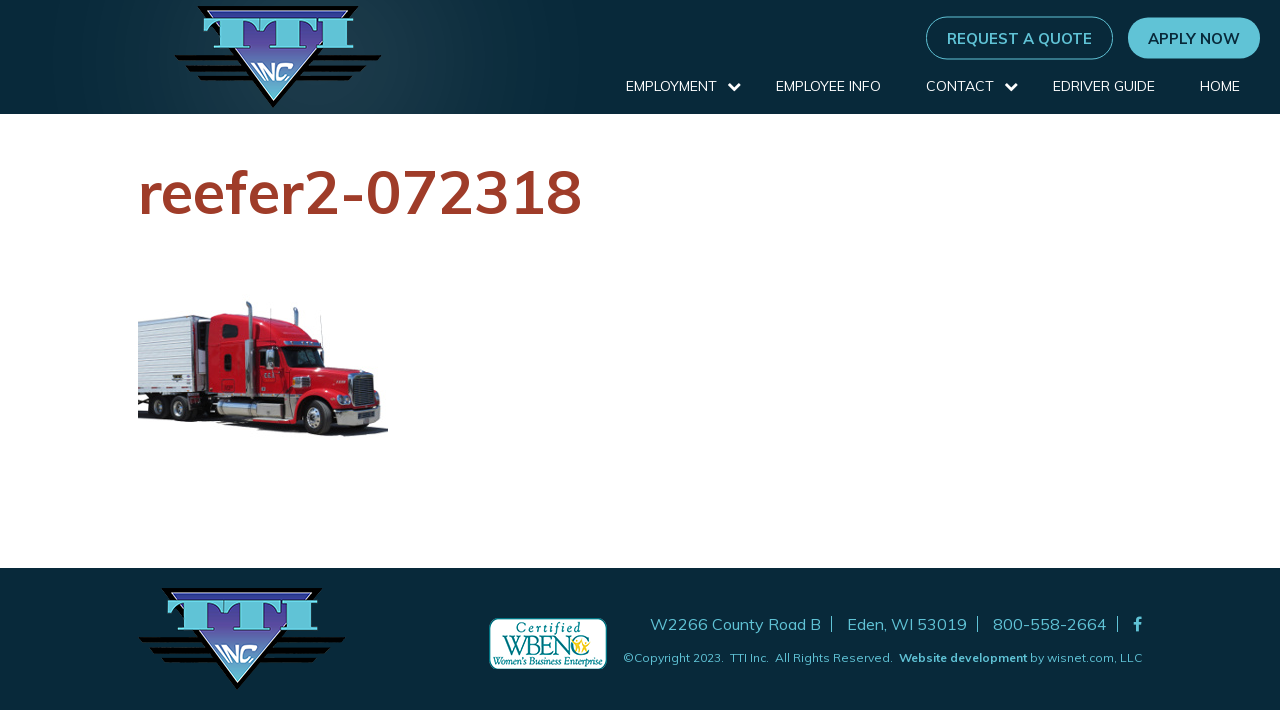

--- FILE ---
content_type: text/html; charset=UTF-8
request_url: https://www.ttitrucking.com/home/reefer2-072318/
body_size: 6904
content:
<!DOCTYPE html>
<!--[if lt IE 7]>
<html class="no-js lt-ie9 lt-ie8 lt-ie7"> <![endif]-->
<!--[if IE 7]>
<html class="no-js lt-ie9 lt-ie8"> <![endif]-->
<!--[if IE 8]>
<html class="no-js lt-ie9"> <![endif]-->
<!--[if gt IE 8]><!-->
<html class="no-js"> <!--<![endif]-->
<head>
    <meta charset="utf-8">
    <meta http-equiv="X-UA-Compatible" content="IE=edge,chrome=1">
    <title>
        reefer2-072318 - TTI Inc.    </title>
    <meta name="description" content="">
    <meta name="viewport" content="width=device-width, initial-scale=1">
    <link href="https://www.ttitrucking.com/wp-content/themes/jumpoff/style.css" rel="stylesheet">
    <link href='http://fonts.googleapis.com/css?family=Roboto:400,700,400italic,900' rel='stylesheet' type='text/css'>

    <script src="https://use.fontawesome.com/f13dbf90b6.js"></script>

    <script src="https://cdnjs.cloudflare.com/ajax/libs/modernizr/2.8.3/modernizr.min.js"></script>
    <!--[if lt IE 9]>
    <script src="//html5shiv.googlecode.com/svn/trunk/html5.js"></script>
    <script src="https://oss.maxcdn.com/respond/1.4.2/respond.min.js"></script>
    <![endif]-->

    <!-- Place any head info you would like shared between the styleguide and the root of your project. Eg. Links to js scripts etc.. -->


<!-- components/atomicHead/atomic-head.php -->

<link href="https://fonts.googleapis.com/css?family=Muli:400,700, 800" rel="stylesheet">


    <meta name='robots' content='index, follow, max-image-preview:large, max-snippet:-1, max-video-preview:-1' />
	<style>img:is([sizes="auto" i], [sizes^="auto," i]) { contain-intrinsic-size: 3000px 1500px }</style>
	
	<!-- This site is optimized with the Yoast SEO plugin v26.6 - https://yoast.com/wordpress/plugins/seo/ -->
	<link rel="canonical" href="https://www.ttitrucking.com/home/reefer2-072318/" />
	<meta property="og:locale" content="en_US" />
	<meta property="og:type" content="article" />
	<meta property="og:title" content="reefer2-072318 - TTI Inc." />
	<meta property="og:url" content="https://www.ttitrucking.com/home/reefer2-072318/" />
	<meta property="og:site_name" content="TTI Inc." />
	<meta property="article:modified_time" content="2018-07-23T13:42:19+00:00" />
	<meta property="og:image" content="https://www.ttitrucking.com/home/reefer2-072318" />
	<meta property="og:image:width" content="250" />
	<meta property="og:image:height" content="250" />
	<meta property="og:image:type" content="image/jpeg" />
	<meta name="twitter:card" content="summary_large_image" />
	<script type="application/ld+json" class="yoast-schema-graph">{"@context":"https://schema.org","@graph":[{"@type":"WebPage","@id":"https://www.ttitrucking.com/home/reefer2-072318/","url":"https://www.ttitrucking.com/home/reefer2-072318/","name":"reefer2-072318 - TTI Inc.","isPartOf":{"@id":"https://www.ttitrucking.com/#website"},"primaryImageOfPage":{"@id":"https://www.ttitrucking.com/home/reefer2-072318/#primaryimage"},"image":{"@id":"https://www.ttitrucking.com/home/reefer2-072318/#primaryimage"},"thumbnailUrl":"https://www.ttitrucking.com/wp-content/uploads/2018/07/reefer2-072318.jpg","datePublished":"2018-07-23T13:42:14+00:00","dateModified":"2018-07-23T13:42:19+00:00","breadcrumb":{"@id":"https://www.ttitrucking.com/home/reefer2-072318/#breadcrumb"},"inLanguage":"en-US","potentialAction":[{"@type":"ReadAction","target":["https://www.ttitrucking.com/home/reefer2-072318/"]}]},{"@type":"ImageObject","inLanguage":"en-US","@id":"https://www.ttitrucking.com/home/reefer2-072318/#primaryimage","url":"https://www.ttitrucking.com/wp-content/uploads/2018/07/reefer2-072318.jpg","contentUrl":"https://www.ttitrucking.com/wp-content/uploads/2018/07/reefer2-072318.jpg","width":250,"height":250},{"@type":"BreadcrumbList","@id":"https://www.ttitrucking.com/home/reefer2-072318/#breadcrumb","itemListElement":[{"@type":"ListItem","position":1,"name":"Home","item":"https://www.ttitrucking.com/"},{"@type":"ListItem","position":2,"name":"Home","item":"https://www.ttitrucking.com/"},{"@type":"ListItem","position":3,"name":"reefer2-072318"}]},{"@type":"WebSite","@id":"https://www.ttitrucking.com/#website","url":"https://www.ttitrucking.com/","name":"TTI Inc.","description":"Where drivers are our priority","publisher":{"@id":"https://www.ttitrucking.com/#organization"},"potentialAction":[{"@type":"SearchAction","target":{"@type":"EntryPoint","urlTemplate":"https://www.ttitrucking.com/?s={search_term_string}"},"query-input":{"@type":"PropertyValueSpecification","valueRequired":true,"valueName":"search_term_string"}}],"inLanguage":"en-US"},{"@type":"Organization","@id":"https://www.ttitrucking.com/#organization","name":"TTI Inc.","url":"https://www.ttitrucking.com/","logo":{"@type":"ImageObject","inLanguage":"en-US","@id":"https://www.ttitrucking.com/#/schema/logo/image/","url":"https://www.ttitrucking.com/wp-content/uploads/2014/03/logo-big.png","contentUrl":"https://www.ttitrucking.com/wp-content/uploads/2014/03/logo-big.png","width":762,"height":374,"caption":"TTI Inc."},"image":{"@id":"https://www.ttitrucking.com/#/schema/logo/image/"}}]}</script>
	<!-- / Yoast SEO plugin. -->


<link rel='dns-prefetch' href='//www.googletagmanager.com' />
<link rel="alternate" type="application/rss+xml" title="TTI Inc. &raquo; reefer2-072318 Comments Feed" href="https://www.ttitrucking.com/home/reefer2-072318/feed/" />
<script type="text/javascript">
/* <![CDATA[ */
window._wpemojiSettings = {"baseUrl":"https:\/\/s.w.org\/images\/core\/emoji\/16.0.1\/72x72\/","ext":".png","svgUrl":"https:\/\/s.w.org\/images\/core\/emoji\/16.0.1\/svg\/","svgExt":".svg","source":{"concatemoji":"https:\/\/www.ttitrucking.com\/wp-includes\/js\/wp-emoji-release.min.js?ver=6.8.3"}};
/*! This file is auto-generated */
!function(s,n){var o,i,e;function c(e){try{var t={supportTests:e,timestamp:(new Date).valueOf()};sessionStorage.setItem(o,JSON.stringify(t))}catch(e){}}function p(e,t,n){e.clearRect(0,0,e.canvas.width,e.canvas.height),e.fillText(t,0,0);var t=new Uint32Array(e.getImageData(0,0,e.canvas.width,e.canvas.height).data),a=(e.clearRect(0,0,e.canvas.width,e.canvas.height),e.fillText(n,0,0),new Uint32Array(e.getImageData(0,0,e.canvas.width,e.canvas.height).data));return t.every(function(e,t){return e===a[t]})}function u(e,t){e.clearRect(0,0,e.canvas.width,e.canvas.height),e.fillText(t,0,0);for(var n=e.getImageData(16,16,1,1),a=0;a<n.data.length;a++)if(0!==n.data[a])return!1;return!0}function f(e,t,n,a){switch(t){case"flag":return n(e,"\ud83c\udff3\ufe0f\u200d\u26a7\ufe0f","\ud83c\udff3\ufe0f\u200b\u26a7\ufe0f")?!1:!n(e,"\ud83c\udde8\ud83c\uddf6","\ud83c\udde8\u200b\ud83c\uddf6")&&!n(e,"\ud83c\udff4\udb40\udc67\udb40\udc62\udb40\udc65\udb40\udc6e\udb40\udc67\udb40\udc7f","\ud83c\udff4\u200b\udb40\udc67\u200b\udb40\udc62\u200b\udb40\udc65\u200b\udb40\udc6e\u200b\udb40\udc67\u200b\udb40\udc7f");case"emoji":return!a(e,"\ud83e\udedf")}return!1}function g(e,t,n,a){var r="undefined"!=typeof WorkerGlobalScope&&self instanceof WorkerGlobalScope?new OffscreenCanvas(300,150):s.createElement("canvas"),o=r.getContext("2d",{willReadFrequently:!0}),i=(o.textBaseline="top",o.font="600 32px Arial",{});return e.forEach(function(e){i[e]=t(o,e,n,a)}),i}function t(e){var t=s.createElement("script");t.src=e,t.defer=!0,s.head.appendChild(t)}"undefined"!=typeof Promise&&(o="wpEmojiSettingsSupports",i=["flag","emoji"],n.supports={everything:!0,everythingExceptFlag:!0},e=new Promise(function(e){s.addEventListener("DOMContentLoaded",e,{once:!0})}),new Promise(function(t){var n=function(){try{var e=JSON.parse(sessionStorage.getItem(o));if("object"==typeof e&&"number"==typeof e.timestamp&&(new Date).valueOf()<e.timestamp+604800&&"object"==typeof e.supportTests)return e.supportTests}catch(e){}return null}();if(!n){if("undefined"!=typeof Worker&&"undefined"!=typeof OffscreenCanvas&&"undefined"!=typeof URL&&URL.createObjectURL&&"undefined"!=typeof Blob)try{var e="postMessage("+g.toString()+"("+[JSON.stringify(i),f.toString(),p.toString(),u.toString()].join(",")+"));",a=new Blob([e],{type:"text/javascript"}),r=new Worker(URL.createObjectURL(a),{name:"wpTestEmojiSupports"});return void(r.onmessage=function(e){c(n=e.data),r.terminate(),t(n)})}catch(e){}c(n=g(i,f,p,u))}t(n)}).then(function(e){for(var t in e)n.supports[t]=e[t],n.supports.everything=n.supports.everything&&n.supports[t],"flag"!==t&&(n.supports.everythingExceptFlag=n.supports.everythingExceptFlag&&n.supports[t]);n.supports.everythingExceptFlag=n.supports.everythingExceptFlag&&!n.supports.flag,n.DOMReady=!1,n.readyCallback=function(){n.DOMReady=!0}}).then(function(){return e}).then(function(){var e;n.supports.everything||(n.readyCallback(),(e=n.source||{}).concatemoji?t(e.concatemoji):e.wpemoji&&e.twemoji&&(t(e.twemoji),t(e.wpemoji)))}))}((window,document),window._wpemojiSettings);
/* ]]> */
</script>
<style id='wp-emoji-styles-inline-css' type='text/css'>

	img.wp-smiley, img.emoji {
		display: inline !important;
		border: none !important;
		box-shadow: none !important;
		height: 1em !important;
		width: 1em !important;
		margin: 0 0.07em !important;
		vertical-align: -0.1em !important;
		background: none !important;
		padding: 0 !important;
	}
</style>
<link rel='stylesheet' id='wp-block-library-css' href='https://www.ttitrucking.com/wp-includes/css/dist/block-library/style.min.css?ver=6.8.3' type='text/css' media='all' />
<style id='classic-theme-styles-inline-css' type='text/css'>
/*! This file is auto-generated */
.wp-block-button__link{color:#fff;background-color:#32373c;border-radius:9999px;box-shadow:none;text-decoration:none;padding:calc(.667em + 2px) calc(1.333em + 2px);font-size:1.125em}.wp-block-file__button{background:#32373c;color:#fff;text-decoration:none}
</style>
<style id='global-styles-inline-css' type='text/css'>
:root{--wp--preset--aspect-ratio--square: 1;--wp--preset--aspect-ratio--4-3: 4/3;--wp--preset--aspect-ratio--3-4: 3/4;--wp--preset--aspect-ratio--3-2: 3/2;--wp--preset--aspect-ratio--2-3: 2/3;--wp--preset--aspect-ratio--16-9: 16/9;--wp--preset--aspect-ratio--9-16: 9/16;--wp--preset--color--black: #000000;--wp--preset--color--cyan-bluish-gray: #abb8c3;--wp--preset--color--white: #ffffff;--wp--preset--color--pale-pink: #f78da7;--wp--preset--color--vivid-red: #cf2e2e;--wp--preset--color--luminous-vivid-orange: #ff6900;--wp--preset--color--luminous-vivid-amber: #fcb900;--wp--preset--color--light-green-cyan: #7bdcb5;--wp--preset--color--vivid-green-cyan: #00d084;--wp--preset--color--pale-cyan-blue: #8ed1fc;--wp--preset--color--vivid-cyan-blue: #0693e3;--wp--preset--color--vivid-purple: #9b51e0;--wp--preset--gradient--vivid-cyan-blue-to-vivid-purple: linear-gradient(135deg,rgba(6,147,227,1) 0%,rgb(155,81,224) 100%);--wp--preset--gradient--light-green-cyan-to-vivid-green-cyan: linear-gradient(135deg,rgb(122,220,180) 0%,rgb(0,208,130) 100%);--wp--preset--gradient--luminous-vivid-amber-to-luminous-vivid-orange: linear-gradient(135deg,rgba(252,185,0,1) 0%,rgba(255,105,0,1) 100%);--wp--preset--gradient--luminous-vivid-orange-to-vivid-red: linear-gradient(135deg,rgba(255,105,0,1) 0%,rgb(207,46,46) 100%);--wp--preset--gradient--very-light-gray-to-cyan-bluish-gray: linear-gradient(135deg,rgb(238,238,238) 0%,rgb(169,184,195) 100%);--wp--preset--gradient--cool-to-warm-spectrum: linear-gradient(135deg,rgb(74,234,220) 0%,rgb(151,120,209) 20%,rgb(207,42,186) 40%,rgb(238,44,130) 60%,rgb(251,105,98) 80%,rgb(254,248,76) 100%);--wp--preset--gradient--blush-light-purple: linear-gradient(135deg,rgb(255,206,236) 0%,rgb(152,150,240) 100%);--wp--preset--gradient--blush-bordeaux: linear-gradient(135deg,rgb(254,205,165) 0%,rgb(254,45,45) 50%,rgb(107,0,62) 100%);--wp--preset--gradient--luminous-dusk: linear-gradient(135deg,rgb(255,203,112) 0%,rgb(199,81,192) 50%,rgb(65,88,208) 100%);--wp--preset--gradient--pale-ocean: linear-gradient(135deg,rgb(255,245,203) 0%,rgb(182,227,212) 50%,rgb(51,167,181) 100%);--wp--preset--gradient--electric-grass: linear-gradient(135deg,rgb(202,248,128) 0%,rgb(113,206,126) 100%);--wp--preset--gradient--midnight: linear-gradient(135deg,rgb(2,3,129) 0%,rgb(40,116,252) 100%);--wp--preset--font-size--small: 13px;--wp--preset--font-size--medium: 20px;--wp--preset--font-size--large: 36px;--wp--preset--font-size--x-large: 42px;--wp--preset--spacing--20: 0.44rem;--wp--preset--spacing--30: 0.67rem;--wp--preset--spacing--40: 1rem;--wp--preset--spacing--50: 1.5rem;--wp--preset--spacing--60: 2.25rem;--wp--preset--spacing--70: 3.38rem;--wp--preset--spacing--80: 5.06rem;--wp--preset--shadow--natural: 6px 6px 9px rgba(0, 0, 0, 0.2);--wp--preset--shadow--deep: 12px 12px 50px rgba(0, 0, 0, 0.4);--wp--preset--shadow--sharp: 6px 6px 0px rgba(0, 0, 0, 0.2);--wp--preset--shadow--outlined: 6px 6px 0px -3px rgba(255, 255, 255, 1), 6px 6px rgba(0, 0, 0, 1);--wp--preset--shadow--crisp: 6px 6px 0px rgba(0, 0, 0, 1);}:where(.is-layout-flex){gap: 0.5em;}:where(.is-layout-grid){gap: 0.5em;}body .is-layout-flex{display: flex;}.is-layout-flex{flex-wrap: wrap;align-items: center;}.is-layout-flex > :is(*, div){margin: 0;}body .is-layout-grid{display: grid;}.is-layout-grid > :is(*, div){margin: 0;}:where(.wp-block-columns.is-layout-flex){gap: 2em;}:where(.wp-block-columns.is-layout-grid){gap: 2em;}:where(.wp-block-post-template.is-layout-flex){gap: 1.25em;}:where(.wp-block-post-template.is-layout-grid){gap: 1.25em;}.has-black-color{color: var(--wp--preset--color--black) !important;}.has-cyan-bluish-gray-color{color: var(--wp--preset--color--cyan-bluish-gray) !important;}.has-white-color{color: var(--wp--preset--color--white) !important;}.has-pale-pink-color{color: var(--wp--preset--color--pale-pink) !important;}.has-vivid-red-color{color: var(--wp--preset--color--vivid-red) !important;}.has-luminous-vivid-orange-color{color: var(--wp--preset--color--luminous-vivid-orange) !important;}.has-luminous-vivid-amber-color{color: var(--wp--preset--color--luminous-vivid-amber) !important;}.has-light-green-cyan-color{color: var(--wp--preset--color--light-green-cyan) !important;}.has-vivid-green-cyan-color{color: var(--wp--preset--color--vivid-green-cyan) !important;}.has-pale-cyan-blue-color{color: var(--wp--preset--color--pale-cyan-blue) !important;}.has-vivid-cyan-blue-color{color: var(--wp--preset--color--vivid-cyan-blue) !important;}.has-vivid-purple-color{color: var(--wp--preset--color--vivid-purple) !important;}.has-black-background-color{background-color: var(--wp--preset--color--black) !important;}.has-cyan-bluish-gray-background-color{background-color: var(--wp--preset--color--cyan-bluish-gray) !important;}.has-white-background-color{background-color: var(--wp--preset--color--white) !important;}.has-pale-pink-background-color{background-color: var(--wp--preset--color--pale-pink) !important;}.has-vivid-red-background-color{background-color: var(--wp--preset--color--vivid-red) !important;}.has-luminous-vivid-orange-background-color{background-color: var(--wp--preset--color--luminous-vivid-orange) !important;}.has-luminous-vivid-amber-background-color{background-color: var(--wp--preset--color--luminous-vivid-amber) !important;}.has-light-green-cyan-background-color{background-color: var(--wp--preset--color--light-green-cyan) !important;}.has-vivid-green-cyan-background-color{background-color: var(--wp--preset--color--vivid-green-cyan) !important;}.has-pale-cyan-blue-background-color{background-color: var(--wp--preset--color--pale-cyan-blue) !important;}.has-vivid-cyan-blue-background-color{background-color: var(--wp--preset--color--vivid-cyan-blue) !important;}.has-vivid-purple-background-color{background-color: var(--wp--preset--color--vivid-purple) !important;}.has-black-border-color{border-color: var(--wp--preset--color--black) !important;}.has-cyan-bluish-gray-border-color{border-color: var(--wp--preset--color--cyan-bluish-gray) !important;}.has-white-border-color{border-color: var(--wp--preset--color--white) !important;}.has-pale-pink-border-color{border-color: var(--wp--preset--color--pale-pink) !important;}.has-vivid-red-border-color{border-color: var(--wp--preset--color--vivid-red) !important;}.has-luminous-vivid-orange-border-color{border-color: var(--wp--preset--color--luminous-vivid-orange) !important;}.has-luminous-vivid-amber-border-color{border-color: var(--wp--preset--color--luminous-vivid-amber) !important;}.has-light-green-cyan-border-color{border-color: var(--wp--preset--color--light-green-cyan) !important;}.has-vivid-green-cyan-border-color{border-color: var(--wp--preset--color--vivid-green-cyan) !important;}.has-pale-cyan-blue-border-color{border-color: var(--wp--preset--color--pale-cyan-blue) !important;}.has-vivid-cyan-blue-border-color{border-color: var(--wp--preset--color--vivid-cyan-blue) !important;}.has-vivid-purple-border-color{border-color: var(--wp--preset--color--vivid-purple) !important;}.has-vivid-cyan-blue-to-vivid-purple-gradient-background{background: var(--wp--preset--gradient--vivid-cyan-blue-to-vivid-purple) !important;}.has-light-green-cyan-to-vivid-green-cyan-gradient-background{background: var(--wp--preset--gradient--light-green-cyan-to-vivid-green-cyan) !important;}.has-luminous-vivid-amber-to-luminous-vivid-orange-gradient-background{background: var(--wp--preset--gradient--luminous-vivid-amber-to-luminous-vivid-orange) !important;}.has-luminous-vivid-orange-to-vivid-red-gradient-background{background: var(--wp--preset--gradient--luminous-vivid-orange-to-vivid-red) !important;}.has-very-light-gray-to-cyan-bluish-gray-gradient-background{background: var(--wp--preset--gradient--very-light-gray-to-cyan-bluish-gray) !important;}.has-cool-to-warm-spectrum-gradient-background{background: var(--wp--preset--gradient--cool-to-warm-spectrum) !important;}.has-blush-light-purple-gradient-background{background: var(--wp--preset--gradient--blush-light-purple) !important;}.has-blush-bordeaux-gradient-background{background: var(--wp--preset--gradient--blush-bordeaux) !important;}.has-luminous-dusk-gradient-background{background: var(--wp--preset--gradient--luminous-dusk) !important;}.has-pale-ocean-gradient-background{background: var(--wp--preset--gradient--pale-ocean) !important;}.has-electric-grass-gradient-background{background: var(--wp--preset--gradient--electric-grass) !important;}.has-midnight-gradient-background{background: var(--wp--preset--gradient--midnight) !important;}.has-small-font-size{font-size: var(--wp--preset--font-size--small) !important;}.has-medium-font-size{font-size: var(--wp--preset--font-size--medium) !important;}.has-large-font-size{font-size: var(--wp--preset--font-size--large) !important;}.has-x-large-font-size{font-size: var(--wp--preset--font-size--x-large) !important;}
:where(.wp-block-post-template.is-layout-flex){gap: 1.25em;}:where(.wp-block-post-template.is-layout-grid){gap: 1.25em;}
:where(.wp-block-columns.is-layout-flex){gap: 2em;}:where(.wp-block-columns.is-layout-grid){gap: 2em;}
:root :where(.wp-block-pullquote){font-size: 1.5em;line-height: 1.6;}
</style>
<script type="text/javascript" src="https://www.ttitrucking.com/wp-includes/js/jquery/jquery.min.js?ver=3.7.1" id="jquery-core-js"></script>
<script type="text/javascript" src="https://www.ttitrucking.com/wp-includes/js/jquery/jquery-migrate.min.js?ver=3.4.1" id="jquery-migrate-js"></script>

<!-- Google tag (gtag.js) snippet added by Site Kit -->
<!-- Google Analytics snippet added by Site Kit -->
<script type="text/javascript" src="https://www.googletagmanager.com/gtag/js?id=GT-M6JT9KZ" id="google_gtagjs-js" async></script>
<script type="text/javascript" id="google_gtagjs-js-after">
/* <![CDATA[ */
window.dataLayer = window.dataLayer || [];function gtag(){dataLayer.push(arguments);}
gtag("set","linker",{"domains":["www.ttitrucking.com"]});
gtag("js", new Date());
gtag("set", "developer_id.dZTNiMT", true);
gtag("config", "GT-M6JT9KZ");
/* ]]> */
</script>
<link rel="https://api.w.org/" href="https://www.ttitrucking.com/wp-json/" /><link rel="alternate" title="JSON" type="application/json" href="https://www.ttitrucking.com/wp-json/wp/v2/media/366" /><link rel="EditURI" type="application/rsd+xml" title="RSD" href="https://www.ttitrucking.com/xmlrpc.php?rsd" />
<link rel='shortlink' href='https://www.ttitrucking.com/?p=366' />
<link rel="alternate" title="oEmbed (JSON)" type="application/json+oembed" href="https://www.ttitrucking.com/wp-json/oembed/1.0/embed?url=https%3A%2F%2Fwww.ttitrucking.com%2Fhome%2Freefer2-072318%2F" />
<link rel="alternate" title="oEmbed (XML)" type="text/xml+oembed" href="https://www.ttitrucking.com/wp-json/oembed/1.0/embed?url=https%3A%2F%2Fwww.ttitrucking.com%2Fhome%2Freefer2-072318%2F&#038;format=xml" />
<meta name="generator" content="Site Kit by Google 1.168.0" /><!-- All in one Favicon 4.8 --><link rel="icon" href="http://ttinew.wpengine.com/wp-content/uploads/2017/05/apple-touch-icon-114x114.png" type="image/png"/>
</head>
<body class="attachment wp-singular attachment-template-default attachmentid-366 attachment-jpeg wp-theme-jumpoff">
<!--[if lt IE 7]>
<p class="browsehappy">You are using an <strong>outdated</strong> browser. Please <a href="http://browsehappy.com/">upgrade
    your browser</a> to improve your experience.</p>
<![endif]-->


<div class="headerMain">
    <div class="headerMain__inner">
        <div class="headerMain__left headerMain__item">

            <a href="https://www.ttitrucking.com"><img src="https://www.ttitrucking.com/wp-content/uploads/2017/03/logo-noBg.png" class="siteLogo"  alt="Site logo"/></a>

        </div>
        <div class="headerMain__right headerMain__item">
            <div class="headerMain__callOut">


                <a href="/request-a-quote" class="callBtn btns btn1">Request a Quote</a> <a href="/application/" class="callBtn btnSolid">Apply Now</a>


            </div>
            <ul id="menu-primary" class="navMain"><li><a href="#">Employment</a>
<ul>
	<li><a href="https://www.ttitrucking.com/employment-opportunities/">Employment Opportunities</a></li>
	<li><a href="https://www.ttitrucking.com/driver-qualifications/">Driver Qualifications</a></li>
	<li><a href="https://www.ttitrucking.com/driver-benefits/">Driver Benefits</a></li>
	<li><a href="https://www.ttitrucking.com/application/">Online Application</a></li>
</ul>
</li>
<li><a href="https://www.ttitrucking.com/employee-information/">Employee Info</a></li>
<li><a href="#">Contact</a>
<ul>
	<li><a href="https://www.ttitrucking.com/contact/">Contact Us</a></li>
	<li><a href="https://www.ttitrucking.com/availability/">Availability and Rates</a></li>
</ul>
</li>
<li><a target="_blank" href="https://www.ttitrucking.com/wp-content/uploads/2018/06/eDriver-Log-Quick-Reference-Guide.pdf">eDriver Guide</a></li>
<li><a href="https://www.ttitrucking.com/">Home</a></li>
</ul>
        </div>
    </div>
</div>




    <main class="main">
        <div class="main__inner">
            <div class="main__content">
                                    <h1 class="h1">reefer2-072318</h1>


                        
                    <p class="attachment"><a href='https://www.ttitrucking.com/wp-content/uploads/2018/07/reefer2-072318.jpg'><img fetchpriority="high" decoding="async" width="250" height="250" src="https://www.ttitrucking.com/wp-content/uploads/2018/07/reefer2-072318.jpg" class="attachment-medium size-medium" alt="" srcset="https://www.ttitrucking.com/wp-content/uploads/2018/07/reefer2-072318.jpg 250w, https://www.ttitrucking.com/wp-content/uploads/2018/07/reefer2-072318-150x150.jpg 150w" sizes="(max-width: 250px) 100vw, 250px" /></a></p>
                            </div>
        </div>
    </main>
<footer class="footerMain">
    <div class="footerMain__inner">
        <div class="footerMain__item footerMain__item-left">
            <a href="https://www.ttitrucking.com"><img src="https://www.ttitrucking.com/wp-content/uploads/2017/03/logo-noBg.png" class="siteLogo"  alt="Site logo"/></a>
        </div>
        <div class="footerMain__item  footerMain__item-right">
            <img class="footerMain__cert" src="https://www.ttitrucking.com/wp-content/uploads/2017/03/cert.png">
            <div class="footerMain__content">
                <ul class="contactList">
                    <li><a href="https://www.google.com/maps/place/TTI+Inc./@43.695844,-88.268037,15z/data=!4m5!3m4!1s0x0:0x9d77ba1e0ecc3047!8m2!3d43.695844!4d-88.268037" target="_blank">W2266 County Road B</a></li>
                    <li><a href="https://www.google.com/maps/place/TTI+Inc./@43.695844,-88.268037,15z/data=!4m5!3m4!1s0x0:0x9d77ba1e0ecc3047!8m2!3d43.695844!4d-88.268037" target="_blank">Eden, WI 53019</a></li>
                    <li><a href="tel:800-558-2664">800-558-2664</a></li>
                    <li class="contactList__icon"><a href="https://www.facebook.com/ttitrucking/" target="_blank"><i class="fa fa-facebook" aria-hidden="true"></i></a></li>
                </ul>
                <div class="legal"><p>©Copyright 2023.  TTI Inc.  All Rights Reserved.  <a href="https://www.wisnet.com/" target="_blank" rel="noopener">Website development</a> by wisnet.com, LLC</p>
</div>
            </div>
        </div>
    </div>
</footer>
				<script type="speculationrules">
{"prefetch":[{"source":"document","where":{"and":[{"href_matches":"\/*"},{"not":{"href_matches":["\/wp-*.php","\/wp-admin\/*","\/wp-content\/uploads\/*","\/wp-content\/*","\/wp-content\/plugins\/*","\/wp-content\/themes\/jumpoff\/*","\/*\\?(.+)"]}},{"not":{"selector_matches":"a[rel~=\"nofollow\"]"}},{"not":{"selector_matches":".no-prefetch, .no-prefetch a"}}]},"eagerness":"conservative"}]}
</script>
<script type="text/javascript" src="https://www.ttitrucking.com/wp-content/themes/jumpoff/js/min/site.min.js?ver=6.8.3" id="site-js"></script>
    <script>(function(){function c(){var b=a.contentDocument||a.contentWindow.document;if(b){var d=b.createElement('script');d.innerHTML="window.__CF$cv$params={r:'9afb862cfcb93014',t:'MTc2NjAyODAyNS4wMDAwMDA='};var a=document.createElement('script');a.nonce='';a.src='/cdn-cgi/challenge-platform/scripts/jsd/main.js';document.getElementsByTagName('head')[0].appendChild(a);";b.getElementsByTagName('head')[0].appendChild(d)}}if(document.body){var a=document.createElement('iframe');a.height=1;a.width=1;a.style.position='absolute';a.style.top=0;a.style.left=0;a.style.border='none';a.style.visibility='hidden';document.body.appendChild(a);if('loading'!==document.readyState)c();else if(window.addEventListener)document.addEventListener('DOMContentLoaded',c);else{var e=document.onreadystatechange||function(){};document.onreadystatechange=function(b){e(b);'loading'!==document.readyState&&(document.onreadystatechange=e,c())}}}})();</script></body>
</html>

--- FILE ---
content_type: text/css
request_url: https://www.ttitrucking.com/wp-content/themes/jumpoff/style.css
body_size: -58
content:
/*
Theme Name: Jump Off
Theme URI: none
Description: A base theme.
Author: Nick Berens
Author URI: none
Version: 1.0
Tags: responsive, white, bootstrap


This simple theme was built using the example Bootstrap theme "Basic marketing site" found on the Bootstrap web site http://twitter.github.com/bootstrap/examples/hero.html
*/

@import url('css/main.css');



--- FILE ---
content_type: text/css
request_url: https://www.ttitrucking.com/wp-content/themes/jumpoff/css/main.css
body_size: 166315
content:
@charset "UTF-8";.dropit{list-style:none;padding:0;margin:0}.dropit .dropit-trigger{position:relative}.dropit .dropit-submenu{position:absolute;top:100%;left:0;z-index:1000;display:none;min-width:150px;list-style:none;padding:0;margin:0}.dropit .dropit-open .dropit-submenu{display:block}.slick-slider{position:relative;display:block;-webkit-box-sizing:border-box;box-sizing:border-box;-webkit-user-select:none;-moz-user-select:none;-ms-user-select:none;user-select:none;-webkit-touch-callout:none;-khtml-user-select:none;-ms-touch-action:pan-y;touch-action:pan-y;-webkit-tap-highlight-color:transparent}.slick-list{position:relative;display:block;overflow:hidden;margin:0;padding:0}.slick-list:focus{outline:0}.slick-list.dragging{cursor:pointer;cursor:hand}.slick-slider .slick-list,.slick-slider .slick-track{-webkit-transform:translate3d(0,0,0);transform:translate3d(0,0,0)}.slick-track{position:relative;top:0;left:0;display:block}.slick-track:after,.slick-track:before{display:table;content:''}.slick-track:after{clear:both}.slick-loading .slick-track{visibility:hidden}.slick-slide{display:none;float:left;height:100%;min-height:1px}[dir=rtl] .slick-slide{float:right}.slick-slide img{display:block}.slick-slide.slick-loading img{display:none}.slick-slide.dragging img{pointer-events:none}.slick-initialized .slick-slide{display:block}.slick-loading .slick-slide{visibility:hidden}.slick-vertical .slick-slide{display:block;height:auto;border:1px solid transparent}.slick-arrow.slick-hidden{display:none}.slick-loading .slick-list{background:#fff url(ajax-loader.gif) center center no-repeat}@font-face{font-family:slick;font-weight:400;font-style:normal;src:url(fonts/slick.eot);src:url(fonts/slick.eot?#iefix) format("embedded-opentype"),url(fonts/slick.woff) format("woff"),url(fonts/slick.ttf) format("truetype"),url(fonts/slick.svg#slick) format("svg")}.slick-next,.slick-prev{font-size:0;line-height:0;position:absolute;top:50%;display:block;width:20px;height:20px;padding:0;-webkit-transform:translate(0,-50%);transform:translate(0,-50%);cursor:pointer;color:transparent;border:none;outline:0;background:0 0}.slick-next:focus,.slick-next:hover,.slick-prev:focus,.slick-prev:hover{color:transparent;outline:0;background:0 0}.slick-next:focus:before,.slick-next:hover:before,.slick-prev:focus:before,.slick-prev:hover:before{opacity:1}.slick-next.slick-disabled:before,.slick-prev.slick-disabled:before{opacity:.25}.slick-next:before,.slick-prev:before{font-family:slick;font-size:20px;line-height:1;opacity:.75;color:#fff;-webkit-font-smoothing:antialiased;-moz-osx-font-smoothing:grayscale}.slick-prev{left:-25px}[dir=rtl] .slick-prev{right:-25px;left:auto}.slick-prev:before{content:'←'}[dir=rtl] .slick-prev:before{content:'→'}.slick-next{right:-25px}[dir=rtl] .slick-next{right:auto;left:-25px}.slick-next:before{content:'→'}[dir=rtl] .slick-next:before{content:'←'}.slick-dotted.slick-slider{margin-bottom:30px}.slick-dots{position:absolute;bottom:-25px;display:block;width:100%;padding:0;margin:0;list-style:none;text-align:center}.slick-dots li{position:relative;display:inline-block;width:20px;height:20px;margin:0 5px;padding:0;cursor:pointer}.slick-dots li button{font-size:0;line-height:0;display:block;width:20px;height:20px;padding:5px;cursor:pointer;color:transparent;border:0;outline:0;background:0 0}.slick-dots li button:focus,.slick-dots li button:hover{outline:0}.slick-dots li button:focus:before,.slick-dots li button:hover:before{opacity:1}.slick-dots li button:before{font-family:slick;font-size:6px;line-height:20px;position:absolute;top:0;left:0;width:20px;height:20px;content:'•';text-align:center;opacity:.25;color:#000;-webkit-font-smoothing:antialiased;-moz-osx-font-smoothing:grayscale}.slick-dots li.slick-active button:before{opacity:.75;color:#000}/*! normalize.css v3.0.2 | MIT License | git.io/normalize */html{font-family:sans-serif;-ms-text-size-adjust:100%;-webkit-text-size-adjust:100%}body{margin:0}article,aside,details,figcaption,figure,footer,header,hgroup,main,menu,nav,section,summary{display:block}audio,canvas,progress,video{display:inline-block;vertical-align:baseline}audio:not([controls]){display:none;height:0}[hidden],template{display:none}a{background-color:transparent}a:active,a:hover{outline:0}abbr[title]{border-bottom:1px dotted}b,strong{font-weight:700}dfn{font-style:italic}h1{font-size:2em;margin:.67em 0}mark{background:#ff0;color:#000}small{font-size:80%}sub,sup{font-size:75%;line-height:0;position:relative;vertical-align:baseline}sup{top:-.5em}sub{bottom:-.25em}img{border:0}svg:not(:root){overflow:hidden}figure{margin:1em 40px}hr{-webkit-box-sizing:content-box;box-sizing:content-box;height:0}pre{overflow:auto}code,kbd,pre,samp{font-family:monospace,monospace;font-size:1em}button,input,optgroup,select,textarea{color:inherit;font:inherit;margin:0}button{overflow:visible}button,select{text-transform:none}button,html input[type=button],input[type=reset],input[type=submit]{-webkit-appearance:button;cursor:pointer}button[disabled],html input[disabled]{cursor:default}button::-moz-focus-inner,input::-moz-focus-inner{border:0;padding:0}input{line-height:normal}input[type=checkbox],input[type=radio]{-webkit-box-sizing:border-box;box-sizing:border-box;padding:0}input[type=number]::-webkit-inner-spin-button,input[type=number]::-webkit-outer-spin-button{height:auto}input[type=search]{-webkit-appearance:textfield;-webkit-box-sizing:content-box;box-sizing:content-box}input[type=search]::-webkit-search-cancel-button,input[type=search]::-webkit-search-decoration{-webkit-appearance:none}fieldset{border:1px solid silver;margin:0 2px;padding:.35em .625em .75em}legend{border:0;padding:0}textarea{overflow:auto}optgroup{font-weight:700}table{border-collapse:collapse;border-spacing:0}td,th{padding:0}/*! Source: https://github.com/h5bp/html5-boilerplate/blob/master/src/css/main.css */@media print{*,:after,:before{background:0 0!important;color:#000!important;-webkit-box-shadow:none!important;box-shadow:none!important;text-shadow:none!important}a,a:visited{text-decoration:underline}a[href]:after{content:" (" attr(href) ")"}abbr[title]:after{content:" (" attr(title) ")"}a[href^="#"]:after,a[href^="javascript:"]:after{content:""}blockquote,pre{border:1px solid #999;page-break-inside:avoid}thead{display:table-header-group}img,tr{page-break-inside:avoid}img{max-width:100%!important}h2,h3,p{orphans:3;widows:3}h2,h3{page-break-after:avoid}select{background:#fff!important}.navbar{display:none}.btn>.caret,.dropup>.btn>.caret{border-top-color:#000!important}.label{border:1px solid #000}.table{border-collapse:collapse!important}.table td,.table th{background-color:#fff!important}.table-bordered td,.table-bordered th{border:1px solid #ddd!important}}@font-face{font-family:'Glyphicons Halflings';src:url(../fonts/bootstrap/glyphicons-halflings-regular.eot);src:url(../fonts/bootstrap/glyphicons-halflings-regular.eot?#iefix) format("embedded-opentype"),url(../fonts/bootstrap/glyphicons-halflings-regular.woff) format("woff"),url(../fonts/bootstrap/glyphicons-halflings-regular.ttf) format("truetype"),url(../fonts/bootstrap/glyphicons-halflings-regular.svg#glyphicons_halflingsregular) format("svg")}.glyphicon{position:relative;top:1px;display:inline-block;font-family:'Glyphicons Halflings';font-style:normal;font-weight:400;line-height:1;-webkit-font-smoothing:antialiased;-moz-osx-font-smoothing:grayscale}.glyphicon-asterisk:before{content:"\2a"}.glyphicon-plus:before{content:"\2b"}.glyphicon-eur:before,.glyphicon-euro:before{content:"\20ac"}.glyphicon-minus:before{content:"\2212"}.glyphicon-cloud:before{content:"\2601"}.glyphicon-envelope:before{content:"\2709"}.glyphicon-pencil:before{content:"\270f"}.glyphicon-glass:before{content:"\e001"}.glyphicon-music:before{content:"\e002"}.glyphicon-search:before{content:"\e003"}.glyphicon-heart:before{content:"\e005"}.glyphicon-star:before{content:"\e006"}.glyphicon-star-empty:before{content:"\e007"}.glyphicon-user:before{content:"\e008"}.glyphicon-film:before{content:"\e009"}.glyphicon-th-large:before{content:"\e010"}.glyphicon-th:before{content:"\e011"}.glyphicon-th-list:before{content:"\e012"}.glyphicon-ok:before{content:"\e013"}.glyphicon-remove:before{content:"\e014"}.glyphicon-zoom-in:before{content:"\e015"}.glyphicon-zoom-out:before{content:"\e016"}.glyphicon-off:before{content:"\e017"}.glyphicon-signal:before{content:"\e018"}.glyphicon-cog:before{content:"\e019"}.glyphicon-trash:before{content:"\e020"}.glyphicon-home:before{content:"\e021"}.glyphicon-file:before{content:"\e022"}.glyphicon-time:before{content:"\e023"}.glyphicon-road:before{content:"\e024"}.glyphicon-download-alt:before{content:"\e025"}.glyphicon-download:before{content:"\e026"}.glyphicon-upload:before{content:"\e027"}.glyphicon-inbox:before{content:"\e028"}.glyphicon-play-circle:before{content:"\e029"}.glyphicon-repeat:before{content:"\e030"}.glyphicon-refresh:before{content:"\e031"}.glyphicon-list-alt:before{content:"\e032"}.glyphicon-lock:before{content:"\e033"}.glyphicon-flag:before{content:"\e034"}.glyphicon-headphones:before{content:"\e035"}.glyphicon-volume-off:before{content:"\e036"}.glyphicon-volume-down:before{content:"\e037"}.glyphicon-volume-up:before{content:"\e038"}.glyphicon-qrcode:before{content:"\e039"}.glyphicon-barcode:before{content:"\e040"}.glyphicon-tag:before{content:"\e041"}.glyphicon-tags:before{content:"\e042"}.glyphicon-book:before{content:"\e043"}.glyphicon-bookmark:before{content:"\e044"}.glyphicon-print:before{content:"\e045"}.glyphicon-camera:before{content:"\e046"}.glyphicon-font:before{content:"\e047"}.glyphicon-bold:before{content:"\e048"}.glyphicon-italic:before{content:"\e049"}.glyphicon-text-height:before{content:"\e050"}.glyphicon-text-width:before{content:"\e051"}.glyphicon-align-left:before{content:"\e052"}.glyphicon-align-center:before{content:"\e053"}.glyphicon-align-right:before{content:"\e054"}.glyphicon-align-justify:before{content:"\e055"}.glyphicon-list:before{content:"\e056"}.glyphicon-indent-left:before{content:"\e057"}.glyphicon-indent-right:before{content:"\e058"}.glyphicon-facetime-video:before{content:"\e059"}.glyphicon-picture:before{content:"\e060"}.glyphicon-map-marker:before{content:"\e062"}.glyphicon-adjust:before{content:"\e063"}.glyphicon-tint:before{content:"\e064"}.glyphicon-edit:before{content:"\e065"}.glyphicon-share:before{content:"\e066"}.glyphicon-check:before{content:"\e067"}.glyphicon-move:before{content:"\e068"}.glyphicon-step-backward:before{content:"\e069"}.glyphicon-fast-backward:before{content:"\e070"}.glyphicon-backward:before{content:"\e071"}.glyphicon-play:before{content:"\e072"}.glyphicon-pause:before{content:"\e073"}.glyphicon-stop:before{content:"\e074"}.glyphicon-forward:before{content:"\e075"}.glyphicon-fast-forward:before{content:"\e076"}.glyphicon-step-forward:before{content:"\e077"}.glyphicon-eject:before{content:"\e078"}.glyphicon-chevron-left:before{content:"\e079"}.glyphicon-chevron-right:before{content:"\e080"}.glyphicon-plus-sign:before{content:"\e081"}.glyphicon-minus-sign:before{content:"\e082"}.glyphicon-remove-sign:before{content:"\e083"}.glyphicon-ok-sign:before{content:"\e084"}.glyphicon-question-sign:before{content:"\e085"}.glyphicon-info-sign:before{content:"\e086"}.glyphicon-screenshot:before{content:"\e087"}.glyphicon-remove-circle:before{content:"\e088"}.glyphicon-ok-circle:before{content:"\e089"}.glyphicon-ban-circle:before{content:"\e090"}.glyphicon-arrow-left:before{content:"\e091"}.glyphicon-arrow-right:before{content:"\e092"}.glyphicon-arrow-up:before{content:"\e093"}.glyphicon-arrow-down:before{content:"\e094"}.glyphicon-share-alt:before{content:"\e095"}.glyphicon-resize-full:before{content:"\e096"}.glyphicon-resize-small:before{content:"\e097"}.glyphicon-exclamation-sign:before{content:"\e101"}.glyphicon-gift:before{content:"\e102"}.glyphicon-leaf:before{content:"\e103"}.glyphicon-fire:before{content:"\e104"}.glyphicon-eye-open:before{content:"\e105"}.glyphicon-eye-close:before{content:"\e106"}.glyphicon-warning-sign:before{content:"\e107"}.glyphicon-plane:before{content:"\e108"}.glyphicon-calendar:before{content:"\e109"}.glyphicon-random:before{content:"\e110"}.glyphicon-comment:before{content:"\e111"}.glyphicon-magnet:before{content:"\e112"}.glyphicon-chevron-up:before{content:"\e113"}.glyphicon-chevron-down:before{content:"\e114"}.glyphicon-retweet:before{content:"\e115"}.glyphicon-shopping-cart:before{content:"\e116"}.glyphicon-folder-close:before{content:"\e117"}.glyphicon-folder-open:before{content:"\e118"}.glyphicon-resize-vertical:before{content:"\e119"}.glyphicon-resize-horizontal:before{content:"\e120"}.glyphicon-hdd:before{content:"\e121"}.glyphicon-bullhorn:before{content:"\e122"}.glyphicon-bell:before{content:"\e123"}.glyphicon-certificate:before{content:"\e124"}.glyphicon-thumbs-up:before{content:"\e125"}.glyphicon-thumbs-down:before{content:"\e126"}.glyphicon-hand-right:before{content:"\e127"}.glyphicon-hand-left:before{content:"\e128"}.glyphicon-hand-up:before{content:"\e129"}.glyphicon-hand-down:before{content:"\e130"}.glyphicon-circle-arrow-right:before{content:"\e131"}.glyphicon-circle-arrow-left:before{content:"\e132"}.glyphicon-circle-arrow-up:before{content:"\e133"}.glyphicon-circle-arrow-down:before{content:"\e134"}.glyphicon-globe:before{content:"\e135"}.glyphicon-wrench:before{content:"\e136"}.glyphicon-tasks:before{content:"\e137"}.glyphicon-filter:before{content:"\e138"}.glyphicon-briefcase:before{content:"\e139"}.glyphicon-fullscreen:before{content:"\e140"}.glyphicon-dashboard:before{content:"\e141"}.glyphicon-paperclip:before{content:"\e142"}.glyphicon-heart-empty:before{content:"\e143"}.glyphicon-link:before{content:"\e144"}.glyphicon-phone:before{content:"\e145"}.glyphicon-pushpin:before{content:"\e146"}.glyphicon-usd:before{content:"\e148"}.glyphicon-gbp:before{content:"\e149"}.glyphicon-sort:before{content:"\e150"}.glyphicon-sort-by-alphabet:before{content:"\e151"}.glyphicon-sort-by-alphabet-alt:before{content:"\e152"}.glyphicon-sort-by-order:before{content:"\e153"}.glyphicon-sort-by-order-alt:before{content:"\e154"}.glyphicon-sort-by-attributes:before{content:"\e155"}.glyphicon-sort-by-attributes-alt:before{content:"\e156"}.glyphicon-unchecked:before{content:"\e157"}.glyphicon-expand:before{content:"\e158"}.glyphicon-collapse-down:before{content:"\e159"}.glyphicon-collapse-up:before{content:"\e160"}.glyphicon-log-in:before{content:"\e161"}.glyphicon-flash:before{content:"\e162"}.glyphicon-log-out:before{content:"\e163"}.glyphicon-new-window:before{content:"\e164"}.glyphicon-record:before{content:"\e165"}.glyphicon-save:before{content:"\e166"}.glyphicon-open:before{content:"\e167"}.glyphicon-saved:before{content:"\e168"}.glyphicon-import:before{content:"\e169"}.glyphicon-export:before{content:"\e170"}.glyphicon-send:before{content:"\e171"}.glyphicon-floppy-disk:before{content:"\e172"}.glyphicon-floppy-saved:before{content:"\e173"}.glyphicon-floppy-remove:before{content:"\e174"}.glyphicon-floppy-save:before{content:"\e175"}.glyphicon-floppy-open:before{content:"\e176"}.glyphicon-credit-card:before{content:"\e177"}.glyphicon-transfer:before{content:"\e178"}.glyphicon-cutlery:before{content:"\e179"}.glyphicon-header:before{content:"\e180"}.glyphicon-compressed:before{content:"\e181"}.glyphicon-earphone:before{content:"\e182"}.glyphicon-phone-alt:before{content:"\e183"}.glyphicon-tower:before{content:"\e184"}.glyphicon-stats:before{content:"\e185"}.glyphicon-sd-video:before{content:"\e186"}.glyphicon-hd-video:before{content:"\e187"}.glyphicon-subtitles:before{content:"\e188"}.glyphicon-sound-stereo:before{content:"\e189"}.glyphicon-sound-dolby:before{content:"\e190"}.glyphicon-sound-5-1:before{content:"\e191"}.glyphicon-sound-6-1:before{content:"\e192"}.glyphicon-sound-7-1:before{content:"\e193"}.glyphicon-copyright-mark:before{content:"\e194"}.glyphicon-registration-mark:before{content:"\e195"}.glyphicon-cloud-download:before{content:"\e197"}.glyphicon-cloud-upload:before{content:"\e198"}.glyphicon-tree-conifer:before{content:"\e199"}.glyphicon-tree-deciduous:before{content:"\e200"}*{-webkit-box-sizing:border-box;box-sizing:border-box}:after,:before{-webkit-box-sizing:border-box;box-sizing:border-box}html{font-size:10px;-webkit-tap-highlight-color:transparent}body{font-family:"Helvetica Neue",Helvetica,Arial,sans-serif;font-size:14px;line-height:1.42857;color:#333;background-color:#fff}button,input,select,textarea{font-family:inherit;font-size:inherit;line-height:inherit}a{color:#337ab7;text-decoration:none}a:focus,a:hover{color:#23527c;text-decoration:underline}a:focus{outline:thin dotted;outline:5px auto -webkit-focus-ring-color;outline-offset:-2px}figure{margin:0}img{vertical-align:middle}.img-responsive{display:block;max-width:100%;height:auto}.img-rounded{border-radius:6px}.img-thumbnail{padding:4px;line-height:1.42857;background-color:#fff;border:1px solid #ddd;border-radius:4px;-webkit-transition:all .2s ease-in-out;transition:all .2s ease-in-out;display:inline-block;max-width:100%;height:auto}.img-circle{border-radius:50%}hr{margin-top:20px;margin-bottom:20px;border:0;border-top:1px solid #eee}.sr-only{position:absolute;width:1px;height:1px;margin:-1px;padding:0;overflow:hidden;clip:rect(0,0,0,0);border:0}.sr-only-focusable:active,.sr-only-focusable:focus{position:static;width:auto;height:auto;margin:0;overflow:visible;clip:auto}p{margin:0 0 10px}.lead{margin-bottom:20px;font-size:16px;font-weight:300;line-height:1.4}@media (min-width:768px){.lead{font-size:21px}}.small,small{font-size:85%}.mark,mark{background-color:#fcf8e3;padding:.2em}.text-left{text-align:left}.text-right{text-align:right}.text-center{text-align:center}.text-justify{text-align:justify}.text-nowrap{white-space:nowrap}.text-lowercase{text-transform:lowercase}.text-uppercase{text-transform:uppercase}.text-capitalize{text-transform:capitalize}.text-muted{color:#777}.text-primary{color:#337ab7}a.text-primary:hover{color:#286090}.text-success{color:#3c763d}a.text-success:hover{color:#2b542c}.text-info{color:#31708f}a.text-info:hover{color:#245269}.text-warning{color:#8a6d3b}a.text-warning:hover{color:#66512c}.text-danger{color:#a94442}a.text-danger:hover{color:#843534}.bg-primary{color:#fff}.bg-primary{background-color:#337ab7}a.bg-primary:hover{background-color:#286090}.bg-success{background-color:#dff0d8}a.bg-success:hover{background-color:#c1e2b3}.bg-info{background-color:#d9edf7}a.bg-info:hover{background-color:#afd9ee}.bg-warning{background-color:#fcf8e3}a.bg-warning:hover{background-color:#f7ecb5}.bg-danger{background-color:#f2dede}a.bg-danger:hover{background-color:#e4b9b9}.page-header{padding-bottom:9px;margin:40px 0 20px;border-bottom:1px solid #eee}ol,ul{margin-top:0;margin-bottom:10px}ol ol,ol ul,ul ol,ul ul{margin-bottom:0}.list-unstyled{padding-left:0;list-style:none}.list-inline{padding-left:0;list-style:none;margin-left:-5px}.list-inline>li{display:inline-block;padding-left:5px;padding-right:5px}dl{margin-top:0;margin-bottom:20px}dd,dt{line-height:1.42857}dt{font-weight:700}dd{margin-left:0}.dl-horizontal dd:after,.dl-horizontal dd:before{content:" ";display:table}.dl-horizontal dd:after{clear:both}@media (min-width:768px){.dl-horizontal dt{float:left;width:160px;clear:left;text-align:right;overflow:hidden;text-overflow:ellipsis;white-space:nowrap}.dl-horizontal dd{margin-left:180px}}abbr[data-original-title],abbr[title]{cursor:help;border-bottom:1px dotted #777}.initialism{font-size:90%;text-transform:uppercase}blockquote{padding:10px 20px;margin:0 0 20px;font-size:17.5px;border-left:5px solid #eee}blockquote ol:last-child,blockquote p:last-child,blockquote ul:last-child{margin-bottom:0}blockquote .small,blockquote footer,blockquote small{display:block;font-size:80%;line-height:1.42857;color:#777}blockquote .small:before,blockquote footer:before,blockquote small:before{content:'\2014 \00A0'}.blockquote-reverse,blockquote.pull-right{padding-right:15px;padding-left:0;border-right:5px solid #eee;border-left:0;text-align:right}.blockquote-reverse .small:before,.blockquote-reverse footer:before,.blockquote-reverse small:before,blockquote.pull-right .small:before,blockquote.pull-right footer:before,blockquote.pull-right small:before{content:''}.blockquote-reverse .small:after,.blockquote-reverse footer:after,.blockquote-reverse small:after,blockquote.pull-right .small:after,blockquote.pull-right footer:after,blockquote.pull-right small:after{content:'\00A0 \2014'}address{margin-bottom:20px;font-style:normal;line-height:1.42857}code,kbd,pre,samp{font-family:Menlo,Monaco,Consolas,"Courier New",monospace}code{padding:2px 4px;font-size:90%;color:#c7254e;background-color:#f9f2f4;border-radius:4px}kbd{padding:2px 4px;font-size:90%;color:#fff;background-color:#333;border-radius:3px;-webkit-box-shadow:inset 0 -1px 0 rgba(0,0,0,.25);box-shadow:inset 0 -1px 0 rgba(0,0,0,.25)}kbd kbd{padding:0;font-size:100%;font-weight:700;-webkit-box-shadow:none;box-shadow:none}pre{display:block;padding:9.5px;margin:0 0 10px;font-size:13px;line-height:1.42857;word-break:break-all;word-wrap:break-word;color:#333;background-color:#f5f5f5;border:1px solid #ccc;border-radius:4px}pre code{padding:0;font-size:inherit;color:inherit;white-space:pre-wrap;background-color:transparent;border-radius:0}.pre-scrollable{max-height:340px;overflow-y:scroll}.container{margin-right:auto;margin-left:auto;padding-left:15px;padding-right:15px}.container:after,.container:before{content:" ";display:table}.container:after{clear:both}@media (min-width:768px){.container{width:750px}}@media (min-width:992px){.container{width:970px}}@media (min-width:1200px){.container{width:1170px}}.container-fluid{margin-right:auto;margin-left:auto;padding-left:15px;padding-right:15px}.container-fluid:after,.container-fluid:before{content:" ";display:table}.container-fluid:after{clear:both}.row{margin-left:-15px;margin-right:-15px}.row:after,.row:before{content:" ";display:table}.row:after{clear:both}.col-lg-1,.col-lg-10,.col-lg-11,.col-lg-12,.col-lg-2,.col-lg-3,.col-lg-4,.col-lg-5,.col-lg-6,.col-lg-7,.col-lg-8,.col-lg-9,.col-md-1,.col-md-10,.col-md-11,.col-md-12,.col-md-2,.col-md-3,.col-md-4,.col-md-5,.col-md-6,.col-md-7,.col-md-8,.col-md-9,.col-sm-1,.col-sm-10,.col-sm-11,.col-sm-12,.col-sm-2,.col-sm-3,.col-sm-4,.col-sm-5,.col-sm-6,.col-sm-7,.col-sm-8,.col-sm-9,.col-xs-1,.col-xs-10,.col-xs-11,.col-xs-12,.col-xs-2,.col-xs-3,.col-xs-4,.col-xs-5,.col-xs-6,.col-xs-7,.col-xs-8,.col-xs-9{position:relative;min-height:1px;padding-left:15px;padding-right:15px}.col-xs-1,.col-xs-10,.col-xs-11,.col-xs-12,.col-xs-2,.col-xs-3,.col-xs-4,.col-xs-5,.col-xs-6,.col-xs-7,.col-xs-8,.col-xs-9{float:left}.col-xs-1{width:8.33333%}.col-xs-2{width:16.66667%}.col-xs-3{width:25%}.col-xs-4{width:33.33333%}.col-xs-5{width:41.66667%}.col-xs-6{width:50%}.col-xs-7{width:58.33333%}.col-xs-8{width:66.66667%}.col-xs-9{width:75%}.col-xs-10{width:83.33333%}.col-xs-11{width:91.66667%}.col-xs-12{width:100%}.col-xs-pull-0{right:auto}.col-xs-pull-1{right:8.33333%}.col-xs-pull-2{right:16.66667%}.col-xs-pull-3{right:25%}.col-xs-pull-4{right:33.33333%}.col-xs-pull-5{right:41.66667%}.col-xs-pull-6{right:50%}.col-xs-pull-7{right:58.33333%}.col-xs-pull-8{right:66.66667%}.col-xs-pull-9{right:75%}.col-xs-pull-10{right:83.33333%}.col-xs-pull-11{right:91.66667%}.col-xs-pull-12{right:100%}.col-xs-push-0{left:auto}.col-xs-push-1{left:8.33333%}.col-xs-push-2{left:16.66667%}.col-xs-push-3{left:25%}.col-xs-push-4{left:33.33333%}.col-xs-push-5{left:41.66667%}.col-xs-push-6{left:50%}.col-xs-push-7{left:58.33333%}.col-xs-push-8{left:66.66667%}.col-xs-push-9{left:75%}.col-xs-push-10{left:83.33333%}.col-xs-push-11{left:91.66667%}.col-xs-push-12{left:100%}.col-xs-offset-0{margin-left:0}.col-xs-offset-1{margin-left:8.33333%}.col-xs-offset-2{margin-left:16.66667%}.col-xs-offset-3{margin-left:25%}.col-xs-offset-4{margin-left:33.33333%}.col-xs-offset-5{margin-left:41.66667%}.col-xs-offset-6{margin-left:50%}.col-xs-offset-7{margin-left:58.33333%}.col-xs-offset-8{margin-left:66.66667%}.col-xs-offset-9{margin-left:75%}.col-xs-offset-10{margin-left:83.33333%}.col-xs-offset-11{margin-left:91.66667%}.col-xs-offset-12{margin-left:100%}@media (min-width:768px){.col-sm-1,.col-sm-10,.col-sm-11,.col-sm-12,.col-sm-2,.col-sm-3,.col-sm-4,.col-sm-5,.col-sm-6,.col-sm-7,.col-sm-8,.col-sm-9{float:left}.col-sm-1{width:8.33333%}.col-sm-2{width:16.66667%}.col-sm-3{width:25%}.col-sm-4{width:33.33333%}.col-sm-5{width:41.66667%}.col-sm-6{width:50%}.col-sm-7{width:58.33333%}.col-sm-8{width:66.66667%}.col-sm-9{width:75%}.col-sm-10{width:83.33333%}.col-sm-11{width:91.66667%}.col-sm-12{width:100%}.col-sm-pull-0{right:auto}.col-sm-pull-1{right:8.33333%}.col-sm-pull-2{right:16.66667%}.col-sm-pull-3{right:25%}.col-sm-pull-4{right:33.33333%}.col-sm-pull-5{right:41.66667%}.col-sm-pull-6{right:50%}.col-sm-pull-7{right:58.33333%}.col-sm-pull-8{right:66.66667%}.col-sm-pull-9{right:75%}.col-sm-pull-10{right:83.33333%}.col-sm-pull-11{right:91.66667%}.col-sm-pull-12{right:100%}.col-sm-push-0{left:auto}.col-sm-push-1{left:8.33333%}.col-sm-push-2{left:16.66667%}.col-sm-push-3{left:25%}.col-sm-push-4{left:33.33333%}.col-sm-push-5{left:41.66667%}.col-sm-push-6{left:50%}.col-sm-push-7{left:58.33333%}.col-sm-push-8{left:66.66667%}.col-sm-push-9{left:75%}.col-sm-push-10{left:83.33333%}.col-sm-push-11{left:91.66667%}.col-sm-push-12{left:100%}.col-sm-offset-0{margin-left:0}.col-sm-offset-1{margin-left:8.33333%}.col-sm-offset-2{margin-left:16.66667%}.col-sm-offset-3{margin-left:25%}.col-sm-offset-4{margin-left:33.33333%}.col-sm-offset-5{margin-left:41.66667%}.col-sm-offset-6{margin-left:50%}.col-sm-offset-7{margin-left:58.33333%}.col-sm-offset-8{margin-left:66.66667%}.col-sm-offset-9{margin-left:75%}.col-sm-offset-10{margin-left:83.33333%}.col-sm-offset-11{margin-left:91.66667%}.col-sm-offset-12{margin-left:100%}}@media (min-width:992px){.col-md-1,.col-md-10,.col-md-11,.col-md-12,.col-md-2,.col-md-3,.col-md-4,.col-md-5,.col-md-6,.col-md-7,.col-md-8,.col-md-9{float:left}.col-md-1{width:8.33333%}.col-md-2{width:16.66667%}.col-md-3{width:25%}.col-md-4{width:33.33333%}.col-md-5{width:41.66667%}.col-md-6{width:50%}.col-md-7{width:58.33333%}.col-md-8{width:66.66667%}.col-md-9{width:75%}.col-md-10{width:83.33333%}.col-md-11{width:91.66667%}.col-md-12{width:100%}.col-md-pull-0{right:auto}.col-md-pull-1{right:8.33333%}.col-md-pull-2{right:16.66667%}.col-md-pull-3{right:25%}.col-md-pull-4{right:33.33333%}.col-md-pull-5{right:41.66667%}.col-md-pull-6{right:50%}.col-md-pull-7{right:58.33333%}.col-md-pull-8{right:66.66667%}.col-md-pull-9{right:75%}.col-md-pull-10{right:83.33333%}.col-md-pull-11{right:91.66667%}.col-md-pull-12{right:100%}.col-md-push-0{left:auto}.col-md-push-1{left:8.33333%}.col-md-push-2{left:16.66667%}.col-md-push-3{left:25%}.col-md-push-4{left:33.33333%}.col-md-push-5{left:41.66667%}.col-md-push-6{left:50%}.col-md-push-7{left:58.33333%}.col-md-push-8{left:66.66667%}.col-md-push-9{left:75%}.col-md-push-10{left:83.33333%}.col-md-push-11{left:91.66667%}.col-md-push-12{left:100%}.col-md-offset-0{margin-left:0}.col-md-offset-1{margin-left:8.33333%}.col-md-offset-2{margin-left:16.66667%}.col-md-offset-3{margin-left:25%}.col-md-offset-4{margin-left:33.33333%}.col-md-offset-5{margin-left:41.66667%}.col-md-offset-6{margin-left:50%}.col-md-offset-7{margin-left:58.33333%}.col-md-offset-8{margin-left:66.66667%}.col-md-offset-9{margin-left:75%}.col-md-offset-10{margin-left:83.33333%}.col-md-offset-11{margin-left:91.66667%}.col-md-offset-12{margin-left:100%}}@media (min-width:1200px){.col-lg-1,.col-lg-10,.col-lg-11,.col-lg-12,.col-lg-2,.col-lg-3,.col-lg-4,.col-lg-5,.col-lg-6,.col-lg-7,.col-lg-8,.col-lg-9{float:left}.col-lg-1{width:8.33333%}.col-lg-2{width:16.66667%}.col-lg-3{width:25%}.col-lg-4{width:33.33333%}.col-lg-5{width:41.66667%}.col-lg-6{width:50%}.col-lg-7{width:58.33333%}.col-lg-8{width:66.66667%}.col-lg-9{width:75%}.col-lg-10{width:83.33333%}.col-lg-11{width:91.66667%}.col-lg-12{width:100%}.col-lg-pull-0{right:auto}.col-lg-pull-1{right:8.33333%}.col-lg-pull-2{right:16.66667%}.col-lg-pull-3{right:25%}.col-lg-pull-4{right:33.33333%}.col-lg-pull-5{right:41.66667%}.col-lg-pull-6{right:50%}.col-lg-pull-7{right:58.33333%}.col-lg-pull-8{right:66.66667%}.col-lg-pull-9{right:75%}.col-lg-pull-10{right:83.33333%}.col-lg-pull-11{right:91.66667%}.col-lg-pull-12{right:100%}.col-lg-push-0{left:auto}.col-lg-push-1{left:8.33333%}.col-lg-push-2{left:16.66667%}.col-lg-push-3{left:25%}.col-lg-push-4{left:33.33333%}.col-lg-push-5{left:41.66667%}.col-lg-push-6{left:50%}.col-lg-push-7{left:58.33333%}.col-lg-push-8{left:66.66667%}.col-lg-push-9{left:75%}.col-lg-push-10{left:83.33333%}.col-lg-push-11{left:91.66667%}.col-lg-push-12{left:100%}.col-lg-offset-0{margin-left:0}.col-lg-offset-1{margin-left:8.33333%}.col-lg-offset-2{margin-left:16.66667%}.col-lg-offset-3{margin-left:25%}.col-lg-offset-4{margin-left:33.33333%}.col-lg-offset-5{margin-left:41.66667%}.col-lg-offset-6{margin-left:50%}.col-lg-offset-7{margin-left:58.33333%}.col-lg-offset-8{margin-left:66.66667%}.col-lg-offset-9{margin-left:75%}.col-lg-offset-10{margin-left:83.33333%}.col-lg-offset-11{margin-left:91.66667%}.col-lg-offset-12{margin-left:100%}}table{background-color:transparent}caption{padding-top:8px;padding-bottom:8px;color:#777;text-align:left}th{text-align:left}.table{width:100%;max-width:100%;margin-bottom:20px}.table>tbody>tr>td,.table>tbody>tr>th,.table>tfoot>tr>td,.table>tfoot>tr>th,.table>thead>tr>td,.table>thead>tr>th{padding:8px;line-height:1.42857;vertical-align:top;border-top:1px solid #ddd}.table>thead>tr>th{vertical-align:bottom;border-bottom:2px solid #ddd}.table>caption+thead>tr:first-child>td,.table>caption+thead>tr:first-child>th,.table>colgroup+thead>tr:first-child>td,.table>colgroup+thead>tr:first-child>th,.table>thead:first-child>tr:first-child>td,.table>thead:first-child>tr:first-child>th{border-top:0}.table>tbody+tbody{border-top:2px solid #ddd}.table .table{background-color:#fff}.table-condensed>tbody>tr>td,.table-condensed>tbody>tr>th,.table-condensed>tfoot>tr>td,.table-condensed>tfoot>tr>th,.table-condensed>thead>tr>td,.table-condensed>thead>tr>th{padding:5px}.table-bordered{border:1px solid #ddd}.table-bordered>tbody>tr>td,.table-bordered>tbody>tr>th,.table-bordered>tfoot>tr>td,.table-bordered>tfoot>tr>th,.table-bordered>thead>tr>td,.table-bordered>thead>tr>th{border:1px solid #ddd}.table-bordered>thead>tr>td,.table-bordered>thead>tr>th{border-bottom-width:2px}.table-striped>tbody>tr:nth-child(odd){background-color:#f9f9f9}.table-hover>tbody>tr:hover{background-color:#f5f5f5}table col[class*=col-]{position:static;float:none;display:table-column}table td[class*=col-],table th[class*=col-]{position:static;float:none;display:table-cell}.table>tbody>tr.active>td,.table>tbody>tr.active>th,.table>tbody>tr>td.active,.table>tbody>tr>th.active,.table>tfoot>tr.active>td,.table>tfoot>tr.active>th,.table>tfoot>tr>td.active,.table>tfoot>tr>th.active,.table>thead>tr.active>td,.table>thead>tr.active>th,.table>thead>tr>td.active,.table>thead>tr>th.active{background-color:#f5f5f5}.table-hover>tbody>tr.active:hover>td,.table-hover>tbody>tr.active:hover>th,.table-hover>tbody>tr:hover>.active,.table-hover>tbody>tr>td.active:hover,.table-hover>tbody>tr>th.active:hover{background-color:#e8e8e8}.table>tbody>tr.success>td,.table>tbody>tr.success>th,.table>tbody>tr>td.success,.table>tbody>tr>th.success,.table>tfoot>tr.success>td,.table>tfoot>tr.success>th,.table>tfoot>tr>td.success,.table>tfoot>tr>th.success,.table>thead>tr.success>td,.table>thead>tr.success>th,.table>thead>tr>td.success,.table>thead>tr>th.success{background-color:#dff0d8}.table-hover>tbody>tr.success:hover>td,.table-hover>tbody>tr.success:hover>th,.table-hover>tbody>tr:hover>.success,.table-hover>tbody>tr>td.success:hover,.table-hover>tbody>tr>th.success:hover{background-color:#d0e9c6}.table>tbody>tr.info>td,.table>tbody>tr.info>th,.table>tbody>tr>td.info,.table>tbody>tr>th.info,.table>tfoot>tr.info>td,.table>tfoot>tr.info>th,.table>tfoot>tr>td.info,.table>tfoot>tr>th.info,.table>thead>tr.info>td,.table>thead>tr.info>th,.table>thead>tr>td.info,.table>thead>tr>th.info{background-color:#d9edf7}.table-hover>tbody>tr.info:hover>td,.table-hover>tbody>tr.info:hover>th,.table-hover>tbody>tr:hover>.info,.table-hover>tbody>tr>td.info:hover,.table-hover>tbody>tr>th.info:hover{background-color:#c4e3f3}.table>tbody>tr.warning>td,.table>tbody>tr.warning>th,.table>tbody>tr>td.warning,.table>tbody>tr>th.warning,.table>tfoot>tr.warning>td,.table>tfoot>tr.warning>th,.table>tfoot>tr>td.warning,.table>tfoot>tr>th.warning,.table>thead>tr.warning>td,.table>thead>tr.warning>th,.table>thead>tr>td.warning,.table>thead>tr>th.warning{background-color:#fcf8e3}.table-hover>tbody>tr.warning:hover>td,.table-hover>tbody>tr.warning:hover>th,.table-hover>tbody>tr:hover>.warning,.table-hover>tbody>tr>td.warning:hover,.table-hover>tbody>tr>th.warning:hover{background-color:#faf2cc}.table>tbody>tr.danger>td,.table>tbody>tr.danger>th,.table>tbody>tr>td.danger,.table>tbody>tr>th.danger,.table>tfoot>tr.danger>td,.table>tfoot>tr.danger>th,.table>tfoot>tr>td.danger,.table>tfoot>tr>th.danger,.table>thead>tr.danger>td,.table>thead>tr.danger>th,.table>thead>tr>td.danger,.table>thead>tr>th.danger{background-color:#f2dede}.table-hover>tbody>tr.danger:hover>td,.table-hover>tbody>tr.danger:hover>th,.table-hover>tbody>tr:hover>.danger,.table-hover>tbody>tr>td.danger:hover,.table-hover>tbody>tr>th.danger:hover{background-color:#ebcccc}.table-responsive{overflow-x:auto;min-height:.01%}@media screen and (max-width:767px){.table-responsive{width:100%;margin-bottom:15px;overflow-y:hidden;-ms-overflow-style:-ms-autohiding-scrollbar;border:1px solid #ddd}.table-responsive>.table{margin-bottom:0}.table-responsive>.table>tbody>tr>td,.table-responsive>.table>tbody>tr>th,.table-responsive>.table>tfoot>tr>td,.table-responsive>.table>tfoot>tr>th,.table-responsive>.table>thead>tr>td,.table-responsive>.table>thead>tr>th{white-space:nowrap}.table-responsive>.table-bordered{border:0}.table-responsive>.table-bordered>tbody>tr>td:first-child,.table-responsive>.table-bordered>tbody>tr>th:first-child,.table-responsive>.table-bordered>tfoot>tr>td:first-child,.table-responsive>.table-bordered>tfoot>tr>th:first-child,.table-responsive>.table-bordered>thead>tr>td:first-child,.table-responsive>.table-bordered>thead>tr>th:first-child{border-left:0}.table-responsive>.table-bordered>tbody>tr>td:last-child,.table-responsive>.table-bordered>tbody>tr>th:last-child,.table-responsive>.table-bordered>tfoot>tr>td:last-child,.table-responsive>.table-bordered>tfoot>tr>th:last-child,.table-responsive>.table-bordered>thead>tr>td:last-child,.table-responsive>.table-bordered>thead>tr>th:last-child{border-right:0}.table-responsive>.table-bordered>tbody>tr:last-child>td,.table-responsive>.table-bordered>tbody>tr:last-child>th,.table-responsive>.table-bordered>tfoot>tr:last-child>td,.table-responsive>.table-bordered>tfoot>tr:last-child>th{border-bottom:0}}fieldset{padding:0;margin:0;border:0;min-width:0}legend{display:block;width:100%;padding:0;margin-bottom:20px;font-size:21px;line-height:inherit;color:#333;border:0;border-bottom:1px solid #e5e5e5}label{display:inline-block;max-width:100%;margin-bottom:5px;font-weight:700}input[type=search]{-webkit-box-sizing:border-box;box-sizing:border-box}input[type=checkbox],input[type=radio]{margin:4px 0 0;line-height:normal}input[type=file]{display:block}input[type=range]{display:block;width:100%}select[multiple],select[size]{height:auto}input[type=checkbox]:focus,input[type=file]:focus,input[type=radio]:focus{outline:thin dotted;outline:5px auto -webkit-focus-ring-color;outline-offset:-2px}output{display:block;padding-top:7px;font-size:14px;line-height:1.42857;color:#555}.form-control{display:block;width:100%;height:34px;padding:6px 12px;font-size:14px;line-height:1.42857;color:#555;background-color:#fff;background-image:none;border:1px solid #ccc;border-radius:4px;-webkit-box-shadow:inset 0 1px 1px rgba(0,0,0,.075);box-shadow:inset 0 1px 1px rgba(0,0,0,.075);-webkit-transition:border-color ease-in-out .15s,box-shadow ease-in-out .15s;-webkit-transition:border-color ease-in-out .15s,-webkit-box-shadow ease-in-out .15s;transition:border-color ease-in-out .15s,-webkit-box-shadow ease-in-out .15s;transition:border-color ease-in-out .15s,box-shadow ease-in-out .15s;transition:border-color ease-in-out .15s,box-shadow ease-in-out .15s,-webkit-box-shadow ease-in-out .15s}.form-control:focus{border-color:#66afe9;outline:0;-webkit-box-shadow:inset 0 1px 1px rgba(0,0,0,.075),0 0 8px rgba(102,175,233,.6);box-shadow:inset 0 1px 1px rgba(0,0,0,.075),0 0 8px rgba(102,175,233,.6)}.form-control::-moz-placeholder{color:#999;opacity:1}.form-control:-ms-input-placeholder{color:#999}.form-control::-webkit-input-placeholder{color:#999}.form-control[disabled],.form-control[readonly],fieldset[disabled] .form-control{cursor:not-allowed;background-color:#eee;opacity:1}textarea.form-control{height:auto}input[type=search]{-webkit-appearance:none}@media screen and (-webkit-min-device-pixel-ratio:0){input[type=date],input[type=datetime-local],input[type=month],input[type=time]{line-height:34px}.input-group-sm>.input-group-btn>input[type=date].btn,.input-group-sm>.input-group-btn>input[type=datetime-local].btn,.input-group-sm>.input-group-btn>input[type=month].btn,.input-group-sm>.input-group-btn>input[type=time].btn,.input-group-sm>input[type=date].form-control,.input-group-sm>input[type=date].input-group-addon,.input-group-sm>input[type=datetime-local].form-control,.input-group-sm>input[type=datetime-local].input-group-addon,.input-group-sm>input[type=month].form-control,.input-group-sm>input[type=month].input-group-addon,.input-group-sm>input[type=time].form-control,.input-group-sm>input[type=time].input-group-addon,input[type=date].input-sm,input[type=datetime-local].input-sm,input[type=month].input-sm,input[type=time].input-sm{line-height:30px}.input-group-lg>.input-group-btn>input[type=date].btn,.input-group-lg>.input-group-btn>input[type=datetime-local].btn,.input-group-lg>.input-group-btn>input[type=month].btn,.input-group-lg>.input-group-btn>input[type=time].btn,.input-group-lg>input[type=date].form-control,.input-group-lg>input[type=date].input-group-addon,.input-group-lg>input[type=datetime-local].form-control,.input-group-lg>input[type=datetime-local].input-group-addon,.input-group-lg>input[type=month].form-control,.input-group-lg>input[type=month].input-group-addon,.input-group-lg>input[type=time].form-control,.input-group-lg>input[type=time].input-group-addon,input[type=date].input-lg,input[type=datetime-local].input-lg,input[type=month].input-lg,input[type=time].input-lg{line-height:46px}}.form-group{margin-bottom:15px}.checkbox,.radio{position:relative;display:block;margin-top:10px;margin-bottom:10px}.checkbox label,.radio label{min-height:20px;padding-left:20px;margin-bottom:0;font-weight:400;cursor:pointer}.checkbox input[type=checkbox],.checkbox-inline input[type=checkbox],.radio input[type=radio],.radio-inline input[type=radio]{position:absolute;margin-left:-20px}.checkbox+.checkbox,.radio+.radio{margin-top:-5px}.checkbox-inline,.radio-inline{display:inline-block;padding-left:20px;margin-bottom:0;vertical-align:middle;font-weight:400;cursor:pointer}.checkbox-inline+.checkbox-inline,.radio-inline+.radio-inline{margin-top:0;margin-left:10px}fieldset[disabled] input[type=checkbox],fieldset[disabled] input[type=radio],input[type=checkbox].disabled,input[type=checkbox][disabled],input[type=radio].disabled,input[type=radio][disabled]{cursor:not-allowed}.checkbox-inline.disabled,.radio-inline.disabled,fieldset[disabled] .checkbox-inline,fieldset[disabled] .radio-inline{cursor:not-allowed}.checkbox.disabled label,.radio.disabled label,fieldset[disabled] .checkbox label,fieldset[disabled] .radio label{cursor:not-allowed}.form-control-static{padding-top:7px;padding-bottom:7px;margin-bottom:0}.form-control-static.input-lg,.form-control-static.input-sm,.input-group-lg>.form-control-static.form-control,.input-group-lg>.form-control-static.input-group-addon,.input-group-lg>.input-group-btn>.form-control-static.btn,.input-group-sm>.form-control-static.form-control,.input-group-sm>.form-control-static.input-group-addon,.input-group-sm>.input-group-btn>.form-control-static.btn{padding-left:0;padding-right:0}.form-group-sm .form-control,.input-group-sm>.form-control,.input-group-sm>.input-group-addon,.input-group-sm>.input-group-btn>.btn,.input-sm{height:30px;padding:5px 10px;font-size:12px;line-height:1.5;border-radius:3px}.form-group-sm .form-control,.input-group-sm>.input-group-btn>select.btn,.input-group-sm>select.form-control,.input-group-sm>select.input-group-addon,select.input-sm{height:30px;line-height:30px}.form-group-sm .form-control,.input-group-sm>.input-group-btn>select[multiple].btn,.input-group-sm>.input-group-btn>textarea.btn,.input-group-sm>select[multiple].form-control,.input-group-sm>select[multiple].input-group-addon,.input-group-sm>textarea.form-control,.input-group-sm>textarea.input-group-addon,select[multiple].input-sm,textarea.input-sm{height:auto}.form-group-lg .form-control,.input-group-lg>.form-control,.input-group-lg>.input-group-addon,.input-group-lg>.input-group-btn>.btn,.input-lg{height:46px;padding:10px 16px;font-size:18px;line-height:1.33;border-radius:6px}.form-group-lg .form-control,.input-group-lg>.input-group-btn>select.btn,.input-group-lg>select.form-control,.input-group-lg>select.input-group-addon,select.input-lg{height:46px;line-height:46px}.form-group-lg .form-control,.input-group-lg>.input-group-btn>select[multiple].btn,.input-group-lg>.input-group-btn>textarea.btn,.input-group-lg>select[multiple].form-control,.input-group-lg>select[multiple].input-group-addon,.input-group-lg>textarea.form-control,.input-group-lg>textarea.input-group-addon,select[multiple].input-lg,textarea.input-lg{height:auto}.has-feedback{position:relative}.has-feedback .form-control{padding-right:42.5px}.form-control-feedback{position:absolute;top:0;right:0;z-index:2;display:block;width:34px;height:34px;line-height:34px;text-align:center;pointer-events:none}.input-group-lg>.form-control+.form-control-feedback,.input-group-lg>.input-group-addon+.form-control-feedback,.input-group-lg>.input-group-btn>.btn+.form-control-feedback,.input-lg+.form-control-feedback{width:46px;height:46px;line-height:46px}.input-group-sm>.form-control+.form-control-feedback,.input-group-sm>.input-group-addon+.form-control-feedback,.input-group-sm>.input-group-btn>.btn+.form-control-feedback,.input-sm+.form-control-feedback{width:30px;height:30px;line-height:30px}.has-success .checkbox,.has-success .checkbox-inline,.has-success .control-label,.has-success .help-block,.has-success .radio,.has-success .radio-inline,.has-success.checkbox label,.has-success.checkbox-inline label,.has-success.radio label,.has-success.radio-inline label{color:#3c763d}.has-success .form-control{border-color:#3c763d;-webkit-box-shadow:inset 0 1px 1px rgba(0,0,0,.075);box-shadow:inset 0 1px 1px rgba(0,0,0,.075)}.has-success .form-control:focus{border-color:#2b542c;-webkit-box-shadow:inset 0 1px 1px rgba(0,0,0,.075),0 0 6px #67b168;box-shadow:inset 0 1px 1px rgba(0,0,0,.075),0 0 6px #67b168}.has-success .input-group-addon{color:#3c763d;border-color:#3c763d;background-color:#dff0d8}.has-success .form-control-feedback{color:#3c763d}.has-warning .checkbox,.has-warning .checkbox-inline,.has-warning .control-label,.has-warning .help-block,.has-warning .radio,.has-warning .radio-inline,.has-warning.checkbox label,.has-warning.checkbox-inline label,.has-warning.radio label,.has-warning.radio-inline label{color:#8a6d3b}.has-warning .form-control{border-color:#8a6d3b;-webkit-box-shadow:inset 0 1px 1px rgba(0,0,0,.075);box-shadow:inset 0 1px 1px rgba(0,0,0,.075)}.has-warning .form-control:focus{border-color:#66512c;-webkit-box-shadow:inset 0 1px 1px rgba(0,0,0,.075),0 0 6px #c0a16b;box-shadow:inset 0 1px 1px rgba(0,0,0,.075),0 0 6px #c0a16b}.has-warning .input-group-addon{color:#8a6d3b;border-color:#8a6d3b;background-color:#fcf8e3}.has-warning .form-control-feedback{color:#8a6d3b}.has-error .checkbox,.has-error .checkbox-inline,.has-error .control-label,.has-error .help-block,.has-error .radio,.has-error .radio-inline,.has-error.checkbox label,.has-error.checkbox-inline label,.has-error.radio label,.has-error.radio-inline label{color:#a94442}.has-error .form-control{border-color:#a94442;-webkit-box-shadow:inset 0 1px 1px rgba(0,0,0,.075);box-shadow:inset 0 1px 1px rgba(0,0,0,.075)}.has-error .form-control:focus{border-color:#843534;-webkit-box-shadow:inset 0 1px 1px rgba(0,0,0,.075),0 0 6px #ce8483;box-shadow:inset 0 1px 1px rgba(0,0,0,.075),0 0 6px #ce8483}.has-error .input-group-addon{color:#a94442;border-color:#a94442;background-color:#f2dede}.has-error .form-control-feedback{color:#a94442}.has-feedback label~.form-control-feedback{top:25px}.has-feedback label.sr-only~.form-control-feedback{top:0}.help-block{display:block;margin-top:5px;margin-bottom:10px;color:#737373}@media (min-width:768px){.form-inline .form-group{display:inline-block;margin-bottom:0;vertical-align:middle}.form-inline .form-control{display:inline-block;width:auto;vertical-align:middle}.form-inline .form-control-static{display:inline-block}.form-inline .input-group{display:inline-table;vertical-align:middle}.form-inline .input-group .form-control,.form-inline .input-group .input-group-addon,.form-inline .input-group .input-group-btn{width:auto}.form-inline .input-group>.form-control{width:100%}.form-inline .control-label{margin-bottom:0;vertical-align:middle}.form-inline .checkbox,.form-inline .radio{display:inline-block;margin-top:0;margin-bottom:0;vertical-align:middle}.form-inline .checkbox label,.form-inline .radio label{padding-left:0}.form-inline .checkbox input[type=checkbox],.form-inline .radio input[type=radio]{position:relative;margin-left:0}.form-inline .has-feedback .form-control-feedback{top:0}}.form-horizontal .checkbox,.form-horizontal .checkbox-inline,.form-horizontal .radio,.form-horizontal .radio-inline{margin-top:0;margin-bottom:0;padding-top:7px}.form-horizontal .checkbox,.form-horizontal .radio{min-height:27px}.form-horizontal .form-group{margin-left:-15px;margin-right:-15px}.form-horizontal .form-group:after,.form-horizontal .form-group:before{content:" ";display:table}.form-horizontal .form-group:after{clear:both}@media (min-width:768px){.form-horizontal .control-label{text-align:right;margin-bottom:0;padding-top:7px}}.form-horizontal .has-feedback .form-control-feedback{right:15px}@media (min-width:768px){.form-horizontal .form-group-lg .control-label{padding-top:14.3px}}@media (min-width:768px){.form-horizontal .form-group-sm .control-label{padding-top:6px}}.btn{display:inline-block;margin-bottom:0;font-weight:400;text-align:center;vertical-align:middle;-ms-touch-action:manipulation;touch-action:manipulation;cursor:pointer;background-image:none;border:1px solid transparent;white-space:nowrap;padding:6px 12px;font-size:14px;line-height:1.42857;border-radius:4px;-webkit-user-select:none;-moz-user-select:none;-ms-user-select:none;user-select:none}.btn.active.focus,.btn.active:focus,.btn.focus,.btn:active.focus,.btn:active:focus,.btn:focus{outline:thin dotted;outline:5px auto -webkit-focus-ring-color;outline-offset:-2px}.btn.focus,.btn:focus,.btn:hover{color:#333;text-decoration:none}.btn.active,.btn:active{outline:0;background-image:none;-webkit-box-shadow:inset 0 3px 5px rgba(0,0,0,.125);box-shadow:inset 0 3px 5px rgba(0,0,0,.125)}.btn.disabled,.btn[disabled],fieldset[disabled] .btn{cursor:not-allowed;pointer-events:none;opacity:.65;-webkit-box-shadow:none;box-shadow:none}.btn-default{color:#333;background-color:#fff;border-color:#ccc}.btn-default.active,.btn-default.focus,.btn-default:active,.btn-default:focus,.btn-default:hover,.open>.btn-default.dropdown-toggle{color:#333;background-color:#e6e6e6;border-color:#adadad}.btn-default.active,.btn-default:active,.open>.btn-default.dropdown-toggle{background-image:none}.btn-default.disabled,.btn-default.disabled.active,.btn-default.disabled.focus,.btn-default.disabled:active,.btn-default.disabled:focus,.btn-default.disabled:hover,.btn-default[disabled],.btn-default[disabled].active,.btn-default[disabled].focus,.btn-default[disabled]:active,.btn-default[disabled]:focus,.btn-default[disabled]:hover,fieldset[disabled] .btn-default,fieldset[disabled] .btn-default.active,fieldset[disabled] .btn-default.focus,fieldset[disabled] .btn-default:active,fieldset[disabled] .btn-default:focus,fieldset[disabled] .btn-default:hover{background-color:#fff;border-color:#ccc}.btn-default .badge{color:#fff;background-color:#333}.btn-primary{color:#fff;background-color:#337ab7;border-color:#2e6da4}.btn-primary.active,.btn-primary.focus,.btn-primary:active,.btn-primary:focus,.btn-primary:hover,.open>.btn-primary.dropdown-toggle{color:#fff;background-color:#286090;border-color:#204d74}.btn-primary.active,.btn-primary:active,.open>.btn-primary.dropdown-toggle{background-image:none}.btn-primary.disabled,.btn-primary.disabled.active,.btn-primary.disabled.focus,.btn-primary.disabled:active,.btn-primary.disabled:focus,.btn-primary.disabled:hover,.btn-primary[disabled],.btn-primary[disabled].active,.btn-primary[disabled].focus,.btn-primary[disabled]:active,.btn-primary[disabled]:focus,.btn-primary[disabled]:hover,fieldset[disabled] .btn-primary,fieldset[disabled] .btn-primary.active,fieldset[disabled] .btn-primary.focus,fieldset[disabled] .btn-primary:active,fieldset[disabled] .btn-primary:focus,fieldset[disabled] .btn-primary:hover{background-color:#337ab7;border-color:#2e6da4}.btn-primary .badge{color:#337ab7;background-color:#fff}.btn-success{color:#fff;background-color:#5cb85c;border-color:#4cae4c}.btn-success.active,.btn-success.focus,.btn-success:active,.btn-success:focus,.btn-success:hover,.open>.btn-success.dropdown-toggle{color:#fff;background-color:#449d44;border-color:#398439}.btn-success.active,.btn-success:active,.open>.btn-success.dropdown-toggle{background-image:none}.btn-success.disabled,.btn-success.disabled.active,.btn-success.disabled.focus,.btn-success.disabled:active,.btn-success.disabled:focus,.btn-success.disabled:hover,.btn-success[disabled],.btn-success[disabled].active,.btn-success[disabled].focus,.btn-success[disabled]:active,.btn-success[disabled]:focus,.btn-success[disabled]:hover,fieldset[disabled] .btn-success,fieldset[disabled] .btn-success.active,fieldset[disabled] .btn-success.focus,fieldset[disabled] .btn-success:active,fieldset[disabled] .btn-success:focus,fieldset[disabled] .btn-success:hover{background-color:#5cb85c;border-color:#4cae4c}.btn-success .badge{color:#5cb85c;background-color:#fff}.btn-info{color:#fff;background-color:#5bc0de;border-color:#46b8da}.btn-info.active,.btn-info.focus,.btn-info:active,.btn-info:focus,.btn-info:hover,.open>.btn-info.dropdown-toggle{color:#fff;background-color:#31b0d5;border-color:#269abc}.btn-info.active,.btn-info:active,.open>.btn-info.dropdown-toggle{background-image:none}.btn-info.disabled,.btn-info.disabled.active,.btn-info.disabled.focus,.btn-info.disabled:active,.btn-info.disabled:focus,.btn-info.disabled:hover,.btn-info[disabled],.btn-info[disabled].active,.btn-info[disabled].focus,.btn-info[disabled]:active,.btn-info[disabled]:focus,.btn-info[disabled]:hover,fieldset[disabled] .btn-info,fieldset[disabled] .btn-info.active,fieldset[disabled] .btn-info.focus,fieldset[disabled] .btn-info:active,fieldset[disabled] .btn-info:focus,fieldset[disabled] .btn-info:hover{background-color:#5bc0de;border-color:#46b8da}.btn-info .badge{color:#5bc0de;background-color:#fff}.btn-warning{color:#fff;background-color:#f0ad4e;border-color:#eea236}.btn-warning.active,.btn-warning.focus,.btn-warning:active,.btn-warning:focus,.btn-warning:hover,.open>.btn-warning.dropdown-toggle{color:#fff;background-color:#ec971f;border-color:#d58512}.btn-warning.active,.btn-warning:active,.open>.btn-warning.dropdown-toggle{background-image:none}.btn-warning.disabled,.btn-warning.disabled.active,.btn-warning.disabled.focus,.btn-warning.disabled:active,.btn-warning.disabled:focus,.btn-warning.disabled:hover,.btn-warning[disabled],.btn-warning[disabled].active,.btn-warning[disabled].focus,.btn-warning[disabled]:active,.btn-warning[disabled]:focus,.btn-warning[disabled]:hover,fieldset[disabled] .btn-warning,fieldset[disabled] .btn-warning.active,fieldset[disabled] .btn-warning.focus,fieldset[disabled] .btn-warning:active,fieldset[disabled] .btn-warning:focus,fieldset[disabled] .btn-warning:hover{background-color:#f0ad4e;border-color:#eea236}.btn-warning .badge{color:#f0ad4e;background-color:#fff}.btn-danger{color:#fff;background-color:#d9534f;border-color:#d43f3a}.btn-danger.active,.btn-danger.focus,.btn-danger:active,.btn-danger:focus,.btn-danger:hover,.open>.btn-danger.dropdown-toggle{color:#fff;background-color:#c9302c;border-color:#ac2925}.btn-danger.active,.btn-danger:active,.open>.btn-danger.dropdown-toggle{background-image:none}.btn-danger.disabled,.btn-danger.disabled.active,.btn-danger.disabled.focus,.btn-danger.disabled:active,.btn-danger.disabled:focus,.btn-danger.disabled:hover,.btn-danger[disabled],.btn-danger[disabled].active,.btn-danger[disabled].focus,.btn-danger[disabled]:active,.btn-danger[disabled]:focus,.btn-danger[disabled]:hover,fieldset[disabled] .btn-danger,fieldset[disabled] .btn-danger.active,fieldset[disabled] .btn-danger.focus,fieldset[disabled] .btn-danger:active,fieldset[disabled] .btn-danger:focus,fieldset[disabled] .btn-danger:hover{background-color:#d9534f;border-color:#d43f3a}.btn-danger .badge{color:#d9534f;background-color:#fff}.btn-link{color:#337ab7;font-weight:400;border-radius:0}.btn-link,.btn-link.active,.btn-link:active,.btn-link[disabled],fieldset[disabled] .btn-link{background-color:transparent;-webkit-box-shadow:none;box-shadow:none}.btn-link,.btn-link:active,.btn-link:focus,.btn-link:hover{border-color:transparent}.btn-link:focus,.btn-link:hover{color:#23527c;text-decoration:underline;background-color:transparent}.btn-link[disabled]:focus,.btn-link[disabled]:hover,fieldset[disabled] .btn-link:focus,fieldset[disabled] .btn-link:hover{color:#777;text-decoration:none}.btn-group-lg>.btn,.btn-lg{padding:10px 16px;font-size:18px;line-height:1.33;border-radius:6px}.btn-group-sm>.btn,.btn-sm{padding:5px 10px;font-size:12px;line-height:1.5;border-radius:3px}.btn-group-xs>.btn,.btn-xs{padding:1px 5px;font-size:12px;line-height:1.5;border-radius:3px}.btn-block{display:block;width:100%}.btn-block+.btn-block{margin-top:5px}input[type=button].btn-block,input[type=reset].btn-block,input[type=submit].btn-block{width:100%}.fade{opacity:0;-webkit-transition:opacity .15s linear;transition:opacity .15s linear}.fade.in{opacity:1}.collapse{display:none;visibility:hidden}.collapse.in{display:block;visibility:visible}tr.collapse.in{display:table-row}tbody.collapse.in{display:table-row-group}.collapsing{position:relative;height:0;overflow:hidden;-webkit-transition-property:height,visibility;transition-property:height,visibility;-webkit-transition-duration:.35s;transition-duration:.35s;-webkit-transition-timing-function:ease;transition-timing-function:ease}.caret{display:inline-block;width:0;height:0;margin-left:2px;vertical-align:middle;border-top:4px solid;border-right:4px solid transparent;border-left:4px solid transparent}.dropdown{position:relative}.dropdown-toggle:focus{outline:0}.dropdown-menu{position:absolute;top:100%;left:0;z-index:1000;display:none;float:left;min-width:160px;padding:5px 0;margin:2px 0 0;list-style:none;font-size:14px;text-align:left;background-color:#fff;border:1px solid #ccc;border:1px solid rgba(0,0,0,.15);border-radius:4px;-webkit-box-shadow:0 6px 12px rgba(0,0,0,.175);box-shadow:0 6px 12px rgba(0,0,0,.175);background-clip:padding-box}.dropdown-menu.pull-right{right:0;left:auto}.dropdown-menu .divider{height:1px;margin:9px 0;overflow:hidden;background-color:#e5e5e5}.dropdown-menu>li>a{display:block;padding:3px 20px;clear:both;font-weight:400;line-height:1.42857;color:#333;white-space:nowrap}.dropdown-menu>li>a:focus,.dropdown-menu>li>a:hover{text-decoration:none;color:#262626;background-color:#f5f5f5}.dropdown-menu>.active>a,.dropdown-menu>.active>a:focus,.dropdown-menu>.active>a:hover{color:#fff;text-decoration:none;outline:0;background-color:#337ab7}.dropdown-menu>.disabled>a,.dropdown-menu>.disabled>a:focus,.dropdown-menu>.disabled>a:hover{color:#777}.dropdown-menu>.disabled>a:focus,.dropdown-menu>.disabled>a:hover{text-decoration:none;background-color:transparent;background-image:none;cursor:not-allowed}.open>.dropdown-menu{display:block}.open>a{outline:0}.dropdown-menu-right{left:auto;right:0}.dropdown-menu-left{left:0;right:auto}.dropdown-header{display:block;padding:3px 20px;font-size:12px;line-height:1.42857;color:#777;white-space:nowrap}.dropdown-backdrop{position:fixed;left:0;right:0;bottom:0;top:0;z-index:990}.pull-right>.dropdown-menu{right:0;left:auto}.dropup .caret,.navbar-fixed-bottom .dropdown .caret{border-top:0;border-bottom:4px solid;content:""}.dropup .dropdown-menu,.navbar-fixed-bottom .dropdown .dropdown-menu{top:auto;bottom:100%;margin-bottom:1px}@media (min-width:768px){.navbar-right .dropdown-menu{right:0;left:auto}.navbar-right .dropdown-menu-left{left:0;right:auto}}.btn-group,.btn-group-vertical{position:relative;display:inline-block;vertical-align:middle}.btn-group-vertical>.btn,.btn-group>.btn{position:relative;float:left}.btn-group-vertical>.btn.active,.btn-group-vertical>.btn:active,.btn-group-vertical>.btn:focus,.btn-group-vertical>.btn:hover,.btn-group>.btn.active,.btn-group>.btn:active,.btn-group>.btn:focus,.btn-group>.btn:hover{z-index:2}.btn-group .btn+.btn,.btn-group .btn+.btn-group,.btn-group .btn-group+.btn,.btn-group .btn-group+.btn-group{margin-left:-1px}.btn-toolbar{margin-left:-5px}.btn-toolbar:after,.btn-toolbar:before{content:" ";display:table}.btn-toolbar:after{clear:both}.btn-toolbar .btn-group,.btn-toolbar .input-group{float:left}.btn-toolbar>.btn,.btn-toolbar>.btn-group,.btn-toolbar>.input-group{margin-left:5px}.btn-group>.btn:not(:first-child):not(:last-child):not(.dropdown-toggle){border-radius:0}.btn-group>.btn:first-child{margin-left:0}.btn-group>.btn:first-child:not(:last-child):not(.dropdown-toggle){border-bottom-right-radius:0;border-top-right-radius:0}.btn-group>.btn:last-child:not(:first-child),.btn-group>.dropdown-toggle:not(:first-child){border-bottom-left-radius:0;border-top-left-radius:0}.btn-group>.btn-group{float:left}.btn-group>.btn-group:not(:first-child):not(:last-child)>.btn{border-radius:0}.btn-group>.btn-group:first-child>.btn:last-child,.btn-group>.btn-group:first-child>.dropdown-toggle{border-bottom-right-radius:0;border-top-right-radius:0}.btn-group>.btn-group:last-child>.btn:first-child{border-bottom-left-radius:0;border-top-left-radius:0}.btn-group .dropdown-toggle:active,.btn-group.open .dropdown-toggle{outline:0}.btn-group>.btn+.dropdown-toggle{padding-left:8px;padding-right:8px}.btn-group-lg.btn-group>.btn+.dropdown-toggle,.btn-group>.btn-lg+.dropdown-toggle{padding-left:12px;padding-right:12px}.btn-group.open .dropdown-toggle{-webkit-box-shadow:inset 0 3px 5px rgba(0,0,0,.125);box-shadow:inset 0 3px 5px rgba(0,0,0,.125)}.btn-group.open .dropdown-toggle.btn-link{-webkit-box-shadow:none;box-shadow:none}.btn .caret{margin-left:0}.btn-group-lg>.btn .caret,.btn-lg .caret{border-width:5px 5px 0;border-bottom-width:0}.dropup .btn-group-lg>.btn .caret,.dropup .btn-lg .caret{border-width:0 5px 5px}.btn-group-vertical>.btn,.btn-group-vertical>.btn-group,.btn-group-vertical>.btn-group>.btn{display:block;float:none;width:100%;max-width:100%}.btn-group-vertical>.btn-group:after,.btn-group-vertical>.btn-group:before{content:" ";display:table}.btn-group-vertical>.btn-group:after{clear:both}.btn-group-vertical>.btn-group>.btn{float:none}.btn-group-vertical>.btn+.btn,.btn-group-vertical>.btn+.btn-group,.btn-group-vertical>.btn-group+.btn,.btn-group-vertical>.btn-group+.btn-group{margin-top:-1px;margin-left:0}.btn-group-vertical>.btn:not(:first-child):not(:last-child){border-radius:0}.btn-group-vertical>.btn:first-child:not(:last-child){border-top-right-radius:4px;border-bottom-right-radius:0;border-bottom-left-radius:0}.btn-group-vertical>.btn:last-child:not(:first-child){border-bottom-left-radius:4px;border-top-right-radius:0;border-top-left-radius:0}.btn-group-vertical>.btn-group:not(:first-child):not(:last-child)>.btn{border-radius:0}.btn-group-vertical>.btn-group:first-child:not(:last-child)>.btn:last-child,.btn-group-vertical>.btn-group:first-child:not(:last-child)>.dropdown-toggle{border-bottom-right-radius:0;border-bottom-left-radius:0}.btn-group-vertical>.btn-group:last-child:not(:first-child)>.btn:first-child{border-top-right-radius:0;border-top-left-radius:0}.btn-group-justified{display:table;width:100%;table-layout:fixed;border-collapse:separate}.btn-group-justified>.btn,.btn-group-justified>.btn-group{float:none;display:table-cell;width:1%}.btn-group-justified>.btn-group .btn{width:100%}.btn-group-justified>.btn-group .dropdown-menu{left:auto}[data-toggle=buttons]>.btn input[type=checkbox],[data-toggle=buttons]>.btn input[type=radio],[data-toggle=buttons]>.btn-group>.btn input[type=checkbox],[data-toggle=buttons]>.btn-group>.btn input[type=radio]{position:absolute;clip:rect(0,0,0,0);pointer-events:none}.input-group{position:relative;display:table;border-collapse:separate}.input-group[class*=col-]{float:none;padding-left:0;padding-right:0}.input-group .form-control{position:relative;z-index:2;float:left;width:100%;margin-bottom:0}.input-group .form-control,.input-group-addon,.input-group-btn{display:table-cell}.input-group .form-control:not(:first-child):not(:last-child),.input-group-addon:not(:first-child):not(:last-child),.input-group-btn:not(:first-child):not(:last-child){border-radius:0}.input-group-addon,.input-group-btn{width:1%;white-space:nowrap;vertical-align:middle}.input-group-addon{padding:6px 12px;font-size:14px;font-weight:400;line-height:1;color:#555;text-align:center;background-color:#eee;border:1px solid #ccc;border-radius:4px}.input-group-addon.input-sm,.input-group-sm>.input-group-addon,.input-group-sm>.input-group-btn>.input-group-addon.btn{padding:5px 10px;font-size:12px;border-radius:3px}.input-group-addon.input-lg,.input-group-lg>.input-group-addon,.input-group-lg>.input-group-btn>.input-group-addon.btn{padding:10px 16px;font-size:18px;border-radius:6px}.input-group-addon input[type=checkbox],.input-group-addon input[type=radio]{margin-top:0}.input-group .form-control:first-child,.input-group-addon:first-child,.input-group-btn:first-child>.btn,.input-group-btn:first-child>.btn-group>.btn,.input-group-btn:first-child>.dropdown-toggle,.input-group-btn:last-child>.btn-group:not(:last-child)>.btn,.input-group-btn:last-child>.btn:not(:last-child):not(.dropdown-toggle){border-bottom-right-radius:0;border-top-right-radius:0}.input-group-addon:first-child{border-right:0}.input-group .form-control:last-child,.input-group-addon:last-child,.input-group-btn:first-child>.btn-group:not(:first-child)>.btn,.input-group-btn:first-child>.btn:not(:first-child),.input-group-btn:last-child>.btn,.input-group-btn:last-child>.btn-group>.btn,.input-group-btn:last-child>.dropdown-toggle{border-bottom-left-radius:0;border-top-left-radius:0}.input-group-addon:last-child{border-left:0}.input-group-btn{position:relative;font-size:0;white-space:nowrap}.input-group-btn>.btn{position:relative}.input-group-btn>.btn+.btn{margin-left:-1px}.input-group-btn>.btn:active,.input-group-btn>.btn:focus,.input-group-btn>.btn:hover{z-index:2}.input-group-btn:first-child>.btn,.input-group-btn:first-child>.btn-group{margin-right:-1px}.input-group-btn:last-child>.btn,.input-group-btn:last-child>.btn-group{margin-left:-1px}.nav{margin-bottom:0;padding-left:0;list-style:none}.nav:after,.nav:before{content:" ";display:table}.nav:after{clear:both}.nav>li{position:relative;display:block}.nav>li>a{position:relative;display:block;padding:10px 15px}.nav>li>a:focus,.nav>li>a:hover{text-decoration:none;background-color:#eee}.nav>li.disabled>a{color:#777}.nav>li.disabled>a:focus,.nav>li.disabled>a:hover{color:#777;text-decoration:none;background-color:transparent;cursor:not-allowed}.nav .open>a,.nav .open>a:focus,.nav .open>a:hover{background-color:#eee;border-color:#337ab7}.nav .nav-divider{height:1px;margin:9px 0;overflow:hidden;background-color:#e5e5e5}.nav>li>a>img{max-width:none}.nav-tabs{border-bottom:1px solid #ddd}.nav-tabs>li{float:left;margin-bottom:-1px}.nav-tabs>li>a{margin-right:2px;line-height:1.42857;border:1px solid transparent;border-radius:4px 4px 0 0}.nav-tabs>li>a:hover{border-color:#eee #eee #ddd}.nav-tabs>li.active>a,.nav-tabs>li.active>a:focus,.nav-tabs>li.active>a:hover{color:#555;background-color:#fff;border:1px solid #ddd;border-bottom-color:transparent;cursor:default}.nav-pills>li{float:left}.nav-pills>li>a{border-radius:4px}.nav-pills>li+li{margin-left:2px}.nav-pills>li.active>a,.nav-pills>li.active>a:focus,.nav-pills>li.active>a:hover{color:#fff;background-color:#337ab7}.nav-stacked>li{float:none}.nav-stacked>li+li{margin-top:2px;margin-left:0}.nav-justified,.nav-tabs.nav-justified{width:100%}.nav-justified>li,.nav-tabs.nav-justified>li{float:none}.nav-justified>li>a,.nav-tabs.nav-justified>li>a{text-align:center;margin-bottom:5px}.nav-justified>.dropdown .dropdown-menu{top:auto;left:auto}@media (min-width:768px){.nav-justified>li,.nav-tabs.nav-justified>li{display:table-cell;width:1%}.nav-justified>li>a,.nav-tabs.nav-justified>li>a{margin-bottom:0}}.nav-tabs-justified,.nav-tabs.nav-justified{border-bottom:0}.nav-tabs-justified>li>a,.nav-tabs.nav-justified>li>a{margin-right:0;border-radius:4px}.nav-tabs-justified>.active>a,.nav-tabs-justified>.active>a:focus,.nav-tabs-justified>.active>a:hover,.nav-tabs.nav-justified>.active>a,.nav-tabs.nav-justified>.active>a:focus,.nav-tabs.nav-justified>.active>a:hover{border:1px solid #ddd}@media (min-width:768px){.nav-tabs-justified>li>a,.nav-tabs.nav-justified>li>a{border-bottom:1px solid #ddd;border-radius:4px 4px 0 0}.nav-tabs-justified>.active>a,.nav-tabs-justified>.active>a:focus,.nav-tabs-justified>.active>a:hover,.nav-tabs.nav-justified>.active>a,.nav-tabs.nav-justified>.active>a:focus,.nav-tabs.nav-justified>.active>a:hover{border-bottom-color:#fff}}.tab-content>.tab-pane{display:none;visibility:hidden}.tab-content>.active{display:block;visibility:visible}.nav-tabs .dropdown-menu{margin-top:-1px;border-top-right-radius:0;border-top-left-radius:0}.navbar{position:relative;min-height:50px;margin-bottom:20px;border:1px solid transparent}.navbar:after,.navbar:before{content:" ";display:table}.navbar:after{clear:both}@media (min-width:768px){.navbar{border-radius:4px}}.navbar-header:after,.navbar-header:before{content:" ";display:table}.navbar-header:after{clear:both}@media (min-width:768px){.navbar-header{float:left}}.navbar-collapse{overflow-x:visible;padding-right:15px;padding-left:15px;border-top:1px solid transparent;-webkit-box-shadow:inset 0 1px 0 rgba(255,255,255,.1);box-shadow:inset 0 1px 0 rgba(255,255,255,.1);-webkit-overflow-scrolling:touch}.navbar-collapse:after,.navbar-collapse:before{content:" ";display:table}.navbar-collapse:after{clear:both}.navbar-collapse.in{overflow-y:auto}@media (min-width:768px){.navbar-collapse{width:auto;border-top:0;-webkit-box-shadow:none;box-shadow:none}.navbar-collapse.collapse{display:block!important;visibility:visible!important;height:auto!important;padding-bottom:0;overflow:visible!important}.navbar-collapse.in{overflow-y:visible}.navbar-fixed-bottom .navbar-collapse,.navbar-fixed-top .navbar-collapse,.navbar-static-top .navbar-collapse{padding-left:0;padding-right:0}}.navbar-fixed-bottom .navbar-collapse,.navbar-fixed-top .navbar-collapse{max-height:340px}@media (max-device-width:480px) and (orientation:landscape){.navbar-fixed-bottom .navbar-collapse,.navbar-fixed-top .navbar-collapse{max-height:200px}}.container-fluid>.navbar-collapse,.container-fluid>.navbar-header,.container>.navbar-collapse,.container>.navbar-header{margin-right:-15px;margin-left:-15px}@media (min-width:768px){.container-fluid>.navbar-collapse,.container-fluid>.navbar-header,.container>.navbar-collapse,.container>.navbar-header{margin-right:0;margin-left:0}}.navbar-static-top{z-index:1000;border-width:0 0 1px}@media (min-width:768px){.navbar-static-top{border-radius:0}}.navbar-fixed-bottom,.navbar-fixed-top{position:fixed;right:0;left:0;z-index:1030}@media (min-width:768px){.navbar-fixed-bottom,.navbar-fixed-top{border-radius:0}}.navbar-fixed-top{top:0;border-width:0 0 1px}.navbar-fixed-bottom{bottom:0;margin-bottom:0;border-width:1px 0 0}.navbar-brand{float:left;padding:15px 15px;font-size:18px;line-height:20px;height:50px}.navbar-brand:focus,.navbar-brand:hover{text-decoration:none}.navbar-brand>img{display:block}@media (min-width:768px){.navbar>.container .navbar-brand,.navbar>.container-fluid .navbar-brand{margin-left:-15px}}.navbar-toggle{position:relative;float:right;margin-right:15px;padding:9px 10px;margin-top:8px;margin-bottom:8px;background-color:transparent;background-image:none;border:1px solid transparent;border-radius:4px}.navbar-toggle:focus{outline:0}.navbar-toggle .icon-bar{display:block;width:22px;height:2px;border-radius:1px}.navbar-toggle .icon-bar+.icon-bar{margin-top:4px}@media (min-width:768px){.navbar-toggle{display:none}}.navbar-nav{margin:7.5px -15px}.navbar-nav>li>a{padding-top:10px;padding-bottom:10px;line-height:20px}@media (max-width:767px){.navbar-nav .open .dropdown-menu{position:static;float:none;width:auto;margin-top:0;background-color:transparent;border:0;-webkit-box-shadow:none;box-shadow:none}.navbar-nav .open .dropdown-menu .dropdown-header,.navbar-nav .open .dropdown-menu>li>a{padding:5px 15px 5px 25px}.navbar-nav .open .dropdown-menu>li>a{line-height:20px}.navbar-nav .open .dropdown-menu>li>a:focus,.navbar-nav .open .dropdown-menu>li>a:hover{background-image:none}}@media (min-width:768px){.navbar-nav{float:left;margin:0}.navbar-nav>li{float:left}.navbar-nav>li>a{padding-top:15px;padding-bottom:15px}}.navbar-form{margin-left:-15px;margin-right:-15px;padding:10px 15px;border-top:1px solid transparent;border-bottom:1px solid transparent;-webkit-box-shadow:inset 0 1px 0 rgba(255,255,255,.1),0 1px 0 rgba(255,255,255,.1);box-shadow:inset 0 1px 0 rgba(255,255,255,.1),0 1px 0 rgba(255,255,255,.1);margin-top:8px;margin-bottom:8px}@media (min-width:768px){.navbar-form .form-group{display:inline-block;margin-bottom:0;vertical-align:middle}.navbar-form .form-control{display:inline-block;width:auto;vertical-align:middle}.navbar-form .form-control-static{display:inline-block}.navbar-form .input-group{display:inline-table;vertical-align:middle}.navbar-form .input-group .form-control,.navbar-form .input-group .input-group-addon,.navbar-form .input-group .input-group-btn{width:auto}.navbar-form .input-group>.form-control{width:100%}.navbar-form .control-label{margin-bottom:0;vertical-align:middle}.navbar-form .checkbox,.navbar-form .radio{display:inline-block;margin-top:0;margin-bottom:0;vertical-align:middle}.navbar-form .checkbox label,.navbar-form .radio label{padding-left:0}.navbar-form .checkbox input[type=checkbox],.navbar-form .radio input[type=radio]{position:relative;margin-left:0}.navbar-form .has-feedback .form-control-feedback{top:0}}@media (max-width:767px){.navbar-form .form-group{margin-bottom:5px}.navbar-form .form-group:last-child{margin-bottom:0}}@media (min-width:768px){.navbar-form{width:auto;border:0;margin-left:0;margin-right:0;padding-top:0;padding-bottom:0;-webkit-box-shadow:none;box-shadow:none}}.navbar-nav>li>.dropdown-menu{margin-top:0;border-top-right-radius:0;border-top-left-radius:0}.navbar-fixed-bottom .navbar-nav>li>.dropdown-menu{border-top-right-radius:4px;border-top-left-radius:4px;border-bottom-right-radius:0;border-bottom-left-radius:0}.navbar-btn{margin-top:8px;margin-bottom:8px}.btn-group-sm>.navbar-btn.btn,.navbar-btn.btn-sm{margin-top:10px;margin-bottom:10px}.btn-group-xs>.navbar-btn.btn,.navbar-btn.btn-xs{margin-top:14px;margin-bottom:14px}.navbar-text{margin-top:15px;margin-bottom:15px}@media (min-width:768px){.navbar-text{float:left;margin-left:15px;margin-right:15px}}@media (min-width:768px){.navbar-left{float:left!important}.navbar-right{float:right!important;margin-right:-15px}.navbar-right~.navbar-right{margin-right:0}}.navbar-default{background-color:#f8f8f8;border-color:#e7e7e7}.navbar-default .navbar-brand{color:#777}.navbar-default .navbar-brand:focus,.navbar-default .navbar-brand:hover{color:#5e5e5e;background-color:transparent}.navbar-default .navbar-text{color:#777}.navbar-default .navbar-nav>li>a{color:#777}.navbar-default .navbar-nav>li>a:focus,.navbar-default .navbar-nav>li>a:hover{color:#333;background-color:transparent}.navbar-default .navbar-nav>.active>a,.navbar-default .navbar-nav>.active>a:focus,.navbar-default .navbar-nav>.active>a:hover{color:#555;background-color:#e7e7e7}.navbar-default .navbar-nav>.disabled>a,.navbar-default .navbar-nav>.disabled>a:focus,.navbar-default .navbar-nav>.disabled>a:hover{color:#ccc;background-color:transparent}.navbar-default .navbar-toggle{border-color:#ddd}.navbar-default .navbar-toggle:focus,.navbar-default .navbar-toggle:hover{background-color:#ddd}.navbar-default .navbar-toggle .icon-bar{background-color:#888}.navbar-default .navbar-collapse,.navbar-default .navbar-form{border-color:#e7e7e7}.navbar-default .navbar-nav>.open>a,.navbar-default .navbar-nav>.open>a:focus,.navbar-default .navbar-nav>.open>a:hover{background-color:#e7e7e7;color:#555}@media (max-width:767px){.navbar-default .navbar-nav .open .dropdown-menu>li>a{color:#777}.navbar-default .navbar-nav .open .dropdown-menu>li>a:focus,.navbar-default .navbar-nav .open .dropdown-menu>li>a:hover{color:#333;background-color:transparent}.navbar-default .navbar-nav .open .dropdown-menu>.active>a,.navbar-default .navbar-nav .open .dropdown-menu>.active>a:focus,.navbar-default .navbar-nav .open .dropdown-menu>.active>a:hover{color:#555;background-color:#e7e7e7}.navbar-default .navbar-nav .open .dropdown-menu>.disabled>a,.navbar-default .navbar-nav .open .dropdown-menu>.disabled>a:focus,.navbar-default .navbar-nav .open .dropdown-menu>.disabled>a:hover{color:#ccc;background-color:transparent}}.navbar-default .navbar-link{color:#777}.navbar-default .navbar-link:hover{color:#333}.navbar-default .btn-link{color:#777}.navbar-default .btn-link:focus,.navbar-default .btn-link:hover{color:#333}.navbar-default .btn-link[disabled]:focus,.navbar-default .btn-link[disabled]:hover,fieldset[disabled] .navbar-default .btn-link:focus,fieldset[disabled] .navbar-default .btn-link:hover{color:#ccc}.navbar-inverse{background-color:#222;border-color:#090909}.navbar-inverse .navbar-brand{color:#9d9d9d}.navbar-inverse .navbar-brand:focus,.navbar-inverse .navbar-brand:hover{color:#fff;background-color:transparent}.navbar-inverse .navbar-text{color:#9d9d9d}.navbar-inverse .navbar-nav>li>a{color:#9d9d9d}.navbar-inverse .navbar-nav>li>a:focus,.navbar-inverse .navbar-nav>li>a:hover{color:#fff;background-color:transparent}.navbar-inverse .navbar-nav>.active>a,.navbar-inverse .navbar-nav>.active>a:focus,.navbar-inverse .navbar-nav>.active>a:hover{color:#fff;background-color:#090909}.navbar-inverse .navbar-nav>.disabled>a,.navbar-inverse .navbar-nav>.disabled>a:focus,.navbar-inverse .navbar-nav>.disabled>a:hover{color:#444;background-color:transparent}.navbar-inverse .navbar-toggle{border-color:#333}.navbar-inverse .navbar-toggle:focus,.navbar-inverse .navbar-toggle:hover{background-color:#333}.navbar-inverse .navbar-toggle .icon-bar{background-color:#fff}.navbar-inverse .navbar-collapse,.navbar-inverse .navbar-form{border-color:#101010}.navbar-inverse .navbar-nav>.open>a,.navbar-inverse .navbar-nav>.open>a:focus,.navbar-inverse .navbar-nav>.open>a:hover{background-color:#090909;color:#fff}@media (max-width:767px){.navbar-inverse .navbar-nav .open .dropdown-menu>.dropdown-header{border-color:#090909}.navbar-inverse .navbar-nav .open .dropdown-menu .divider{background-color:#090909}.navbar-inverse .navbar-nav .open .dropdown-menu>li>a{color:#9d9d9d}.navbar-inverse .navbar-nav .open .dropdown-menu>li>a:focus,.navbar-inverse .navbar-nav .open .dropdown-menu>li>a:hover{color:#fff;background-color:transparent}.navbar-inverse .navbar-nav .open .dropdown-menu>.active>a,.navbar-inverse .navbar-nav .open .dropdown-menu>.active>a:focus,.navbar-inverse .navbar-nav .open .dropdown-menu>.active>a:hover{color:#fff;background-color:#090909}.navbar-inverse .navbar-nav .open .dropdown-menu>.disabled>a,.navbar-inverse .navbar-nav .open .dropdown-menu>.disabled>a:focus,.navbar-inverse .navbar-nav .open .dropdown-menu>.disabled>a:hover{color:#444;background-color:transparent}}.navbar-inverse .navbar-link{color:#9d9d9d}.navbar-inverse .navbar-link:hover{color:#fff}.navbar-inverse .btn-link{color:#9d9d9d}.navbar-inverse .btn-link:focus,.navbar-inverse .btn-link:hover{color:#fff}.navbar-inverse .btn-link[disabled]:focus,.navbar-inverse .btn-link[disabled]:hover,fieldset[disabled] .navbar-inverse .btn-link:focus,fieldset[disabled] .navbar-inverse .btn-link:hover{color:#444}.breadcrumb{padding:8px 15px;margin-bottom:20px;list-style:none;background-color:#f5f5f5;border-radius:4px}.breadcrumb>li{display:inline-block}.breadcrumb>li+li:before{content:"/ ";padding:0 5px;color:#ccc}.breadcrumb>.active{color:#777}.pagination{display:inline-block;padding-left:0;margin:20px 0;border-radius:4px}.pagination>li{display:inline}.pagination>li>a,.pagination>li>span{position:relative;float:left;padding:6px 12px;line-height:1.42857;text-decoration:none;color:#337ab7;background-color:#fff;border:1px solid #ddd;margin-left:-1px}.pagination>li:first-child>a,.pagination>li:first-child>span{margin-left:0;border-bottom-left-radius:4px;border-top-left-radius:4px}.pagination>li:last-child>a,.pagination>li:last-child>span{border-bottom-right-radius:4px;border-top-right-radius:4px}.pagination>li>a:focus,.pagination>li>a:hover,.pagination>li>span:focus,.pagination>li>span:hover{color:#23527c;background-color:#eee;border-color:#ddd}.pagination>.active>a,.pagination>.active>a:focus,.pagination>.active>a:hover,.pagination>.active>span,.pagination>.active>span:focus,.pagination>.active>span:hover{z-index:2;color:#fff;background-color:#337ab7;border-color:#337ab7;cursor:default}.pagination>.disabled>a,.pagination>.disabled>a:focus,.pagination>.disabled>a:hover,.pagination>.disabled>span,.pagination>.disabled>span:focus,.pagination>.disabled>span:hover{color:#777;background-color:#fff;border-color:#ddd;cursor:not-allowed}.pagination-lg>li>a,.pagination-lg>li>span{padding:10px 16px;font-size:18px}.pagination-lg>li:first-child>a,.pagination-lg>li:first-child>span{border-bottom-left-radius:6px;border-top-left-radius:6px}.pagination-lg>li:last-child>a,.pagination-lg>li:last-child>span{border-bottom-right-radius:6px;border-top-right-radius:6px}.pagination-sm>li>a,.pagination-sm>li>span{padding:5px 10px;font-size:12px}.pagination-sm>li:first-child>a,.pagination-sm>li:first-child>span{border-bottom-left-radius:3px;border-top-left-radius:3px}.pagination-sm>li:last-child>a,.pagination-sm>li:last-child>span{border-bottom-right-radius:3px;border-top-right-radius:3px}.pager{padding-left:0;margin:20px 0;list-style:none;text-align:center}.pager:after,.pager:before{content:" ";display:table}.pager:after{clear:both}.pager li{display:inline}.pager li>a,.pager li>span{display:inline-block;padding:5px 14px;background-color:#fff;border:1px solid #ddd;border-radius:15px}.pager li>a:focus,.pager li>a:hover{text-decoration:none;background-color:#eee}.pager .next>a,.pager .next>span{float:right}.pager .previous>a,.pager .previous>span{float:left}.pager .disabled>a,.pager .disabled>a:focus,.pager .disabled>a:hover,.pager .disabled>span{color:#777;background-color:#fff;cursor:not-allowed}.label{display:inline;padding:.2em .6em .3em;font-size:75%;font-weight:700;line-height:1;color:#fff;text-align:center;white-space:nowrap;vertical-align:baseline;border-radius:.25em}.label:empty{display:none}.btn .label{position:relative;top:-1px}a.label:focus,a.label:hover{color:#fff;text-decoration:none;cursor:pointer}.label-default{background-color:#777}.label-default[href]:focus,.label-default[href]:hover{background-color:#5e5e5e}.label-primary{background-color:#337ab7}.label-primary[href]:focus,.label-primary[href]:hover{background-color:#286090}.label-success{background-color:#5cb85c}.label-success[href]:focus,.label-success[href]:hover{background-color:#449d44}.label-info{background-color:#5bc0de}.label-info[href]:focus,.label-info[href]:hover{background-color:#31b0d5}.label-warning{background-color:#f0ad4e}.label-warning[href]:focus,.label-warning[href]:hover{background-color:#ec971f}.label-danger{background-color:#d9534f}.label-danger[href]:focus,.label-danger[href]:hover{background-color:#c9302c}.badge{display:inline-block;min-width:10px;padding:3px 7px;font-size:12px;font-weight:700;color:#fff;line-height:1;vertical-align:baseline;white-space:nowrap;text-align:center;background-color:#777;border-radius:10px}.badge:empty{display:none}.btn .badge{position:relative;top:-1px}.btn-group-xs>.btn .badge,.btn-xs .badge{top:0;padding:1px 5px}.list-group-item.active>.badge,.nav-pills>.active>a>.badge{color:#337ab7;background-color:#fff}.list-group-item>.badge{float:right}.list-group-item>.badge+.badge{margin-right:5px}.nav-pills>li>a>.badge{margin-left:3px}a.badge:focus,a.badge:hover{color:#fff;text-decoration:none;cursor:pointer}.jumbotron{padding:30px 15px;margin-bottom:30px;color:inherit;background-color:#eee}.jumbotron .h1,.jumbotron h1{color:inherit}.jumbotron p{margin-bottom:15px;font-size:21px;font-weight:200}.jumbotron>hr{border-top-color:#d5d5d5}.container .jumbotron,.container-fluid .jumbotron{border-radius:6px}.jumbotron .container{max-width:100%}@media screen and (min-width:768px){.jumbotron{padding:48px 0}.container .jumbotron,.container-fluid .jumbotron{padding-left:60px;padding-right:60px}.jumbotron .h1,.jumbotron h1{font-size:63px}}.thumbnail{display:block;padding:4px;margin-bottom:20px;line-height:1.42857;background-color:#fff;border:1px solid #ddd;border-radius:4px;-webkit-transition:border .2s ease-in-out;transition:border .2s ease-in-out}.thumbnail a>img,.thumbnail>img{display:block;max-width:100%;height:auto;margin-left:auto;margin-right:auto}.thumbnail .caption{padding:9px;color:#333}a.thumbnail.active,a.thumbnail:focus,a.thumbnail:hover{border-color:#337ab7}.alert{padding:15px;margin-bottom:20px;border:1px solid transparent;border-radius:4px}.alert h4{margin-top:0;color:inherit}.alert .alert-link{font-weight:700}.alert>p,.alert>ul{margin-bottom:0}.alert>p+p{margin-top:5px}.alert-dismissable,.alert-dismissible{padding-right:35px}.alert-dismissable .close,.alert-dismissible .close{position:relative;top:-2px;right:-21px;color:inherit}.alert-success{background-color:#dff0d8;border-color:#d6e9c6;color:#3c763d}.alert-success hr{border-top-color:#c9e2b3}.alert-success .alert-link{color:#2b542c}.alert-info{background-color:#d9edf7;border-color:#bce8f1;color:#31708f}.alert-info hr{border-top-color:#a6e1ec}.alert-info .alert-link{color:#245269}.alert-warning{background-color:#fcf8e3;border-color:#faebcc;color:#8a6d3b}.alert-warning hr{border-top-color:#f7e1b5}.alert-warning .alert-link{color:#66512c}.alert-danger{background-color:#f2dede;border-color:#ebccd1;color:#a94442}.alert-danger hr{border-top-color:#e4b9c0}.alert-danger .alert-link{color:#843534}@-webkit-keyframes progress-bar-stripes{from{background-position:40px 0}to{background-position:0 0}}@keyframes progress-bar-stripes{from{background-position:40px 0}to{background-position:0 0}}.progress{overflow:hidden;height:20px;margin-bottom:20px;background-color:#f5f5f5;border-radius:4px;-webkit-box-shadow:inset 0 1px 2px rgba(0,0,0,.1);box-shadow:inset 0 1px 2px rgba(0,0,0,.1)}.progress-bar{float:left;width:0;height:100%;font-size:12px;line-height:20px;color:#fff;text-align:center;background-color:#337ab7;-webkit-box-shadow:inset 0 -1px 0 rgba(0,0,0,.15);box-shadow:inset 0 -1px 0 rgba(0,0,0,.15);-webkit-transition:width .6s ease;transition:width .6s ease}.progress-bar-striped,.progress-striped .progress-bar{background-image:linear-gradient(45deg,rgba(255,255,255,.15) 25%,transparent 25%,transparent 50%,rgba(255,255,255,.15) 50%,rgba(255,255,255,.15) 75%,transparent 75%,transparent);background-size:40px 40px}.progress-bar.active,.progress.active .progress-bar{-webkit-animation:progress-bar-stripes 2s linear infinite;animation:progress-bar-stripes 2s linear infinite}.progress-bar-success{background-color:#5cb85c}.progress-striped .progress-bar-success{background-image:linear-gradient(45deg,rgba(255,255,255,.15) 25%,transparent 25%,transparent 50%,rgba(255,255,255,.15) 50%,rgba(255,255,255,.15) 75%,transparent 75%,transparent)}.progress-bar-info{background-color:#5bc0de}.progress-striped .progress-bar-info{background-image:linear-gradient(45deg,rgba(255,255,255,.15) 25%,transparent 25%,transparent 50%,rgba(255,255,255,.15) 50%,rgba(255,255,255,.15) 75%,transparent 75%,transparent)}.progress-bar-warning{background-color:#f0ad4e}.progress-striped .progress-bar-warning{background-image:linear-gradient(45deg,rgba(255,255,255,.15) 25%,transparent 25%,transparent 50%,rgba(255,255,255,.15) 50%,rgba(255,255,255,.15) 75%,transparent 75%,transparent)}.progress-bar-danger{background-color:#d9534f}.progress-striped .progress-bar-danger{background-image:linear-gradient(45deg,rgba(255,255,255,.15) 25%,transparent 25%,transparent 50%,rgba(255,255,255,.15) 50%,rgba(255,255,255,.15) 75%,transparent 75%,transparent)}.media{margin-top:15px}.media:first-child{margin-top:0}.media-right,.media>.pull-right{padding-left:10px}.media-left,.media>.pull-left{padding-right:10px}.media-body,.media-left,.media-right{display:table-cell;vertical-align:top}.media-middle{vertical-align:middle}.media-bottom{vertical-align:bottom}.media-heading{margin-top:0;margin-bottom:5px}.media-list{padding-left:0;list-style:none}.list-group{margin-bottom:20px;padding-left:0}.list-group-item{position:relative;display:block;padding:10px 15px;margin-bottom:-1px;background-color:#fff;border:1px solid #ddd}.list-group-item:first-child{border-top-right-radius:4px;border-top-left-radius:4px}.list-group-item:last-child{margin-bottom:0;border-bottom-right-radius:4px;border-bottom-left-radius:4px}a.list-group-item{color:#555}a.list-group-item .list-group-item-heading{color:#333}a.list-group-item:focus,a.list-group-item:hover{text-decoration:none;color:#555;background-color:#f5f5f5}.list-group-item.disabled,.list-group-item.disabled:focus,.list-group-item.disabled:hover{background-color:#eee;color:#777;cursor:not-allowed}.list-group-item.disabled .list-group-item-heading,.list-group-item.disabled:focus .list-group-item-heading,.list-group-item.disabled:hover .list-group-item-heading{color:inherit}.list-group-item.disabled .list-group-item-text,.list-group-item.disabled:focus .list-group-item-text,.list-group-item.disabled:hover .list-group-item-text{color:#777}.list-group-item.active,.list-group-item.active:focus,.list-group-item.active:hover{z-index:2;color:#fff;background-color:#337ab7;border-color:#337ab7}.list-group-item.active .list-group-item-heading,.list-group-item.active .list-group-item-heading>.small,.list-group-item.active .list-group-item-heading>small,.list-group-item.active:focus .list-group-item-heading,.list-group-item.active:focus .list-group-item-heading>.small,.list-group-item.active:focus .list-group-item-heading>small,.list-group-item.active:hover .list-group-item-heading,.list-group-item.active:hover .list-group-item-heading>.small,.list-group-item.active:hover .list-group-item-heading>small{color:inherit}.list-group-item.active .list-group-item-text,.list-group-item.active:focus .list-group-item-text,.list-group-item.active:hover .list-group-item-text{color:#c7ddef}.list-group-item-success{color:#3c763d;background-color:#dff0d8}a.list-group-item-success{color:#3c763d}a.list-group-item-success .list-group-item-heading{color:inherit}a.list-group-item-success:focus,a.list-group-item-success:hover{color:#3c763d;background-color:#d0e9c6}a.list-group-item-success.active,a.list-group-item-success.active:focus,a.list-group-item-success.active:hover{color:#fff;background-color:#3c763d;border-color:#3c763d}.list-group-item-info{color:#31708f;background-color:#d9edf7}a.list-group-item-info{color:#31708f}a.list-group-item-info .list-group-item-heading{color:inherit}a.list-group-item-info:focus,a.list-group-item-info:hover{color:#31708f;background-color:#c4e3f3}a.list-group-item-info.active,a.list-group-item-info.active:focus,a.list-group-item-info.active:hover{color:#fff;background-color:#31708f;border-color:#31708f}.list-group-item-warning{color:#8a6d3b;background-color:#fcf8e3}a.list-group-item-warning{color:#8a6d3b}a.list-group-item-warning .list-group-item-heading{color:inherit}a.list-group-item-warning:focus,a.list-group-item-warning:hover{color:#8a6d3b;background-color:#faf2cc}a.list-group-item-warning.active,a.list-group-item-warning.active:focus,a.list-group-item-warning.active:hover{color:#fff;background-color:#8a6d3b;border-color:#8a6d3b}.list-group-item-danger{color:#a94442;background-color:#f2dede}a.list-group-item-danger{color:#a94442}a.list-group-item-danger .list-group-item-heading{color:inherit}a.list-group-item-danger:focus,a.list-group-item-danger:hover{color:#a94442;background-color:#ebcccc}a.list-group-item-danger.active,a.list-group-item-danger.active:focus,a.list-group-item-danger.active:hover{color:#fff;background-color:#a94442;border-color:#a94442}.list-group-item-heading{margin-top:0;margin-bottom:5px}.list-group-item-text{margin-bottom:0;line-height:1.3}.panel{margin-bottom:20px;background-color:#fff;border:1px solid transparent;border-radius:4px;-webkit-box-shadow:0 1px 1px rgba(0,0,0,.05);box-shadow:0 1px 1px rgba(0,0,0,.05)}.panel-body{padding:15px}.panel-body:after,.panel-body:before{content:" ";display:table}.panel-body:after{clear:both}.panel-heading{padding:10px 15px;border-bottom:1px solid transparent;border-top-right-radius:3px;border-top-left-radius:3px}.panel-heading>.dropdown .dropdown-toggle{color:inherit}.panel-title{margin-top:0;margin-bottom:0;font-size:16px;color:inherit}.panel-title>a{color:inherit}.panel-footer{padding:10px 15px;background-color:#f5f5f5;border-top:1px solid #ddd;border-bottom-right-radius:3px;border-bottom-left-radius:3px}.panel>.list-group,.panel>.panel-collapse>.list-group{margin-bottom:0}.panel>.list-group .list-group-item,.panel>.panel-collapse>.list-group .list-group-item{border-width:1px 0;border-radius:0}.panel>.list-group:first-child .list-group-item:first-child,.panel>.panel-collapse>.list-group:first-child .list-group-item:first-child{border-top:0;border-top-right-radius:3px;border-top-left-radius:3px}.panel>.list-group:last-child .list-group-item:last-child,.panel>.panel-collapse>.list-group:last-child .list-group-item:last-child{border-bottom:0;border-bottom-right-radius:3px;border-bottom-left-radius:3px}.panel-heading+.list-group .list-group-item:first-child{border-top-width:0}.list-group+.panel-footer{border-top-width:0}.panel>.panel-collapse>.table,.panel>.table,.panel>.table-responsive>.table{margin-bottom:0}.panel>.panel-collapse>.table caption,.panel>.table caption,.panel>.table-responsive>.table caption{padding-left:15px;padding-right:15px}.panel>.table-responsive:first-child>.table:first-child,.panel>.table:first-child{border-top-right-radius:3px;border-top-left-radius:3px}.panel>.table-responsive:first-child>.table:first-child>tbody:first-child>tr:first-child,.panel>.table-responsive:first-child>.table:first-child>thead:first-child>tr:first-child,.panel>.table:first-child>tbody:first-child>tr:first-child,.panel>.table:first-child>thead:first-child>tr:first-child{border-top-left-radius:3px;border-top-right-radius:3px}.panel>.table-responsive:first-child>.table:first-child>tbody:first-child>tr:first-child td:first-child,.panel>.table-responsive:first-child>.table:first-child>tbody:first-child>tr:first-child th:first-child,.panel>.table-responsive:first-child>.table:first-child>thead:first-child>tr:first-child td:first-child,.panel>.table-responsive:first-child>.table:first-child>thead:first-child>tr:first-child th:first-child,.panel>.table:first-child>tbody:first-child>tr:first-child td:first-child,.panel>.table:first-child>tbody:first-child>tr:first-child th:first-child,.panel>.table:first-child>thead:first-child>tr:first-child td:first-child,.panel>.table:first-child>thead:first-child>tr:first-child th:first-child{border-top-left-radius:3px}.panel>.table-responsive:first-child>.table:first-child>tbody:first-child>tr:first-child td:last-child,.panel>.table-responsive:first-child>.table:first-child>tbody:first-child>tr:first-child th:last-child,.panel>.table-responsive:first-child>.table:first-child>thead:first-child>tr:first-child td:last-child,.panel>.table-responsive:first-child>.table:first-child>thead:first-child>tr:first-child th:last-child,.panel>.table:first-child>tbody:first-child>tr:first-child td:last-child,.panel>.table:first-child>tbody:first-child>tr:first-child th:last-child,.panel>.table:first-child>thead:first-child>tr:first-child td:last-child,.panel>.table:first-child>thead:first-child>tr:first-child th:last-child{border-top-right-radius:3px}.panel>.table-responsive:last-child>.table:last-child,.panel>.table:last-child{border-bottom-right-radius:3px;border-bottom-left-radius:3px}.panel>.table-responsive:last-child>.table:last-child>tbody:last-child>tr:last-child,.panel>.table-responsive:last-child>.table:last-child>tfoot:last-child>tr:last-child,.panel>.table:last-child>tbody:last-child>tr:last-child,.panel>.table:last-child>tfoot:last-child>tr:last-child{border-bottom-left-radius:3px;border-bottom-right-radius:3px}.panel>.table-responsive:last-child>.table:last-child>tbody:last-child>tr:last-child td:first-child,.panel>.table-responsive:last-child>.table:last-child>tbody:last-child>tr:last-child th:first-child,.panel>.table-responsive:last-child>.table:last-child>tfoot:last-child>tr:last-child td:first-child,.panel>.table-responsive:last-child>.table:last-child>tfoot:last-child>tr:last-child th:first-child,.panel>.table:last-child>tbody:last-child>tr:last-child td:first-child,.panel>.table:last-child>tbody:last-child>tr:last-child th:first-child,.panel>.table:last-child>tfoot:last-child>tr:last-child td:first-child,.panel>.table:last-child>tfoot:last-child>tr:last-child th:first-child{border-bottom-left-radius:3px}.panel>.table-responsive:last-child>.table:last-child>tbody:last-child>tr:last-child td:last-child,.panel>.table-responsive:last-child>.table:last-child>tbody:last-child>tr:last-child th:last-child,.panel>.table-responsive:last-child>.table:last-child>tfoot:last-child>tr:last-child td:last-child,.panel>.table-responsive:last-child>.table:last-child>tfoot:last-child>tr:last-child th:last-child,.panel>.table:last-child>tbody:last-child>tr:last-child td:last-child,.panel>.table:last-child>tbody:last-child>tr:last-child th:last-child,.panel>.table:last-child>tfoot:last-child>tr:last-child td:last-child,.panel>.table:last-child>tfoot:last-child>tr:last-child th:last-child{border-bottom-right-radius:3px}.panel>.panel-body+.table,.panel>.panel-body+.table-responsive,.panel>.table+.panel-body,.panel>.table-responsive+.panel-body{border-top:1px solid #ddd}.panel>.table>tbody:first-child>tr:first-child td,.panel>.table>tbody:first-child>tr:first-child th{border-top:0}.panel>.table-bordered,.panel>.table-responsive>.table-bordered{border:0}.panel>.table-bordered>tbody>tr>td:first-child,.panel>.table-bordered>tbody>tr>th:first-child,.panel>.table-bordered>tfoot>tr>td:first-child,.panel>.table-bordered>tfoot>tr>th:first-child,.panel>.table-bordered>thead>tr>td:first-child,.panel>.table-bordered>thead>tr>th:first-child,.panel>.table-responsive>.table-bordered>tbody>tr>td:first-child,.panel>.table-responsive>.table-bordered>tbody>tr>th:first-child,.panel>.table-responsive>.table-bordered>tfoot>tr>td:first-child,.panel>.table-responsive>.table-bordered>tfoot>tr>th:first-child,.panel>.table-responsive>.table-bordered>thead>tr>td:first-child,.panel>.table-responsive>.table-bordered>thead>tr>th:first-child{border-left:0}.panel>.table-bordered>tbody>tr>td:last-child,.panel>.table-bordered>tbody>tr>th:last-child,.panel>.table-bordered>tfoot>tr>td:last-child,.panel>.table-bordered>tfoot>tr>th:last-child,.panel>.table-bordered>thead>tr>td:last-child,.panel>.table-bordered>thead>tr>th:last-child,.panel>.table-responsive>.table-bordered>tbody>tr>td:last-child,.panel>.table-responsive>.table-bordered>tbody>tr>th:last-child,.panel>.table-responsive>.table-bordered>tfoot>tr>td:last-child,.panel>.table-responsive>.table-bordered>tfoot>tr>th:last-child,.panel>.table-responsive>.table-bordered>thead>tr>td:last-child,.panel>.table-responsive>.table-bordered>thead>tr>th:last-child{border-right:0}.panel>.table-bordered>tbody>tr:first-child>td,.panel>.table-bordered>tbody>tr:first-child>th,.panel>.table-bordered>thead>tr:first-child>td,.panel>.table-bordered>thead>tr:first-child>th,.panel>.table-responsive>.table-bordered>tbody>tr:first-child>td,.panel>.table-responsive>.table-bordered>tbody>tr:first-child>th,.panel>.table-responsive>.table-bordered>thead>tr:first-child>td,.panel>.table-responsive>.table-bordered>thead>tr:first-child>th{border-bottom:0}.panel>.table-bordered>tbody>tr:last-child>td,.panel>.table-bordered>tbody>tr:last-child>th,.panel>.table-bordered>tfoot>tr:last-child>td,.panel>.table-bordered>tfoot>tr:last-child>th,.panel>.table-responsive>.table-bordered>tbody>tr:last-child>td,.panel>.table-responsive>.table-bordered>tbody>tr:last-child>th,.panel>.table-responsive>.table-bordered>tfoot>tr:last-child>td,.panel>.table-responsive>.table-bordered>tfoot>tr:last-child>th{border-bottom:0}.panel>.table-responsive{border:0;margin-bottom:0}.panel-group{margin-bottom:20px}.panel-group .panel{margin-bottom:0;border-radius:4px}.panel-group .panel+.panel{margin-top:5px}.panel-group .panel-heading{border-bottom:0}.panel-group .panel-heading+.panel-collapse>.list-group,.panel-group .panel-heading+.panel-collapse>.panel-body{border-top:1px solid #ddd}.panel-group .panel-footer{border-top:0}.panel-group .panel-footer+.panel-collapse .panel-body{border-bottom:1px solid #ddd}.panel-default{border-color:#ddd}.panel-default>.panel-heading{color:#333;background-color:#f5f5f5;border-color:#ddd}.panel-default>.panel-heading+.panel-collapse>.panel-body{border-top-color:#ddd}.panel-default>.panel-heading .badge{color:#f5f5f5;background-color:#333}.panel-default>.panel-footer+.panel-collapse>.panel-body{border-bottom-color:#ddd}.panel-primary{border-color:#337ab7}.panel-primary>.panel-heading{color:#fff;background-color:#337ab7;border-color:#337ab7}.panel-primary>.panel-heading+.panel-collapse>.panel-body{border-top-color:#337ab7}.panel-primary>.panel-heading .badge{color:#337ab7;background-color:#fff}.panel-primary>.panel-footer+.panel-collapse>.panel-body{border-bottom-color:#337ab7}.panel-success{border-color:#d6e9c6}.panel-success>.panel-heading{color:#3c763d;background-color:#dff0d8;border-color:#d6e9c6}.panel-success>.panel-heading+.panel-collapse>.panel-body{border-top-color:#d6e9c6}.panel-success>.panel-heading .badge{color:#dff0d8;background-color:#3c763d}.panel-success>.panel-footer+.panel-collapse>.panel-body{border-bottom-color:#d6e9c6}.panel-info{border-color:#bce8f1}.panel-info>.panel-heading{color:#31708f;background-color:#d9edf7;border-color:#bce8f1}.panel-info>.panel-heading+.panel-collapse>.panel-body{border-top-color:#bce8f1}.panel-info>.panel-heading .badge{color:#d9edf7;background-color:#31708f}.panel-info>.panel-footer+.panel-collapse>.panel-body{border-bottom-color:#bce8f1}.panel-warning{border-color:#faebcc}.panel-warning>.panel-heading{color:#8a6d3b;background-color:#fcf8e3;border-color:#faebcc}.panel-warning>.panel-heading+.panel-collapse>.panel-body{border-top-color:#faebcc}.panel-warning>.panel-heading .badge{color:#fcf8e3;background-color:#8a6d3b}.panel-warning>.panel-footer+.panel-collapse>.panel-body{border-bottom-color:#faebcc}.panel-danger{border-color:#ebccd1}.panel-danger>.panel-heading{color:#a94442;background-color:#f2dede;border-color:#ebccd1}.panel-danger>.panel-heading+.panel-collapse>.panel-body{border-top-color:#ebccd1}.panel-danger>.panel-heading .badge{color:#f2dede;background-color:#a94442}.panel-danger>.panel-footer+.panel-collapse>.panel-body{border-bottom-color:#ebccd1}.embed-responsive{position:relative;display:block;height:0;padding:0;overflow:hidden}.embed-responsive .embed-responsive-item,.embed-responsive embed,.embed-responsive iframe,.embed-responsive object,.embed-responsive video{position:absolute;top:0;left:0;bottom:0;height:100%;width:100%;border:0}.embed-responsive.embed-responsive-16by9{padding-bottom:56.25%}.embed-responsive.embed-responsive-4by3{padding-bottom:75%}.well{min-height:20px;padding:19px;margin-bottom:20px;background-color:#f5f5f5;border:1px solid #e3e3e3;border-radius:4px;-webkit-box-shadow:inset 0 1px 1px rgba(0,0,0,.05);box-shadow:inset 0 1px 1px rgba(0,0,0,.05)}.well blockquote{border-color:#ddd;border-color:rgba(0,0,0,.15)}.well-lg{padding:24px;border-radius:6px}.well-sm{padding:9px;border-radius:3px}.close{float:right;font-size:21px;font-weight:700;line-height:1;color:#000;text-shadow:0 1px 0 #fff;opacity:.2}.close:focus,.close:hover{color:#000;text-decoration:none;cursor:pointer;opacity:.5}button.close{padding:0;cursor:pointer;background:0 0;border:0;-webkit-appearance:none}.modal-open{overflow:hidden}.modal{display:none;overflow:hidden;position:fixed;top:0;right:0;bottom:0;left:0;z-index:1040;-webkit-overflow-scrolling:touch;outline:0}.modal.fade .modal-dialog{-webkit-transform:translate(0,-25%);transform:translate(0,-25%);-webkit-transition:-webkit-transform .3s ease-out;transition:-webkit-transform .3s ease-out;transition:transform .3s ease-out;transition:transform .3s ease-out, -webkit-transform .3s ease-out}.modal.in .modal-dialog{-webkit-transform:translate(0,0);transform:translate(0,0)}.modal-open .modal{overflow-x:hidden;overflow-y:auto}.modal-dialog{position:relative;width:auto;margin:10px}.modal-content{position:relative;background-color:#fff;border:1px solid #999;border:1px solid rgba(0,0,0,.2);border-radius:6px;-webkit-box-shadow:0 3px 9px rgba(0,0,0,.5);box-shadow:0 3px 9px rgba(0,0,0,.5);background-clip:padding-box;outline:0}.modal-backdrop{position:absolute;top:0;right:0;left:0;background-color:#000}.modal-backdrop.fade{opacity:0}.modal-backdrop.in{opacity:.5}.modal-header{padding:15px;border-bottom:1px solid #e5e5e5;min-height:16.42857px}.modal-header .close{margin-top:-2px}.modal-title{margin:0;line-height:1.42857}.modal-body{position:relative;padding:15px}.modal-footer{padding:15px;text-align:right;border-top:1px solid #e5e5e5}.modal-footer:after,.modal-footer:before{content:" ";display:table}.modal-footer:after{clear:both}.modal-footer .btn+.btn{margin-left:5px;margin-bottom:0}.modal-footer .btn-group .btn+.btn{margin-left:-1px}.modal-footer .btn-block+.btn-block{margin-left:0}.modal-scrollbar-measure{position:absolute;top:-9999px;width:50px;height:50px;overflow:scroll}@media (min-width:768px){.modal-dialog{width:600px;margin:30px auto}.modal-content{-webkit-box-shadow:0 5px 15px rgba(0,0,0,.5);box-shadow:0 5px 15px rgba(0,0,0,.5)}.modal-sm{width:300px}}@media (min-width:992px){.modal-lg{width:900px}}.tooltip{position:absolute;z-index:1070;display:block;visibility:visible;font-family:"Helvetica Neue",Helvetica,Arial,sans-serif;font-size:12px;font-weight:400;line-height:1.4;opacity:0}.tooltip.in{opacity:.9}.tooltip.top{margin-top:-3px;padding:5px 0}.tooltip.right{margin-left:3px;padding:0 5px}.tooltip.bottom{margin-top:3px;padding:5px 0}.tooltip.left{margin-left:-3px;padding:0 5px}.tooltip-inner{max-width:200px;padding:3px 8px;color:#fff;text-align:center;text-decoration:none;background-color:#000;border-radius:4px}.tooltip-arrow{position:absolute;width:0;height:0;border-color:transparent;border-style:solid}.tooltip.top .tooltip-arrow{bottom:0;left:50%;margin-left:-5px;border-width:5px 5px 0;border-top-color:#000}.tooltip.top-left .tooltip-arrow{bottom:0;right:5px;margin-bottom:-5px;border-width:5px 5px 0;border-top-color:#000}.tooltip.top-right .tooltip-arrow{bottom:0;left:5px;margin-bottom:-5px;border-width:5px 5px 0;border-top-color:#000}.tooltip.right .tooltip-arrow{top:50%;left:0;margin-top:-5px;border-width:5px 5px 5px 0;border-right-color:#000}.tooltip.left .tooltip-arrow{top:50%;right:0;margin-top:-5px;border-width:5px 0 5px 5px;border-left-color:#000}.tooltip.bottom .tooltip-arrow{top:0;left:50%;margin-left:-5px;border-width:0 5px 5px;border-bottom-color:#000}.tooltip.bottom-left .tooltip-arrow{top:0;right:5px;margin-top:-5px;border-width:0 5px 5px;border-bottom-color:#000}.tooltip.bottom-right .tooltip-arrow{top:0;left:5px;margin-top:-5px;border-width:0 5px 5px;border-bottom-color:#000}.popover{position:absolute;top:0;left:0;z-index:1060;display:none;max-width:276px;padding:1px;font-family:"Helvetica Neue",Helvetica,Arial,sans-serif;font-size:14px;font-weight:400;line-height:1.42857;text-align:left;background-color:#fff;background-clip:padding-box;border:1px solid #ccc;border:1px solid rgba(0,0,0,.2);border-radius:6px;-webkit-box-shadow:0 5px 10px rgba(0,0,0,.2);box-shadow:0 5px 10px rgba(0,0,0,.2);white-space:normal}.popover.top{margin-top:-10px}.popover.right{margin-left:10px}.popover.bottom{margin-top:10px}.popover.left{margin-left:-10px}.popover-title{margin:0;padding:8px 14px;font-size:14px;background-color:#f7f7f7;border-bottom:1px solid #ebebeb;border-radius:5px 5px 0 0}.popover-content{padding:9px 14px}.popover>.arrow,.popover>.arrow:after{position:absolute;display:block;width:0;height:0;border-color:transparent;border-style:solid}.popover>.arrow{border-width:11px}.popover>.arrow:after{border-width:10px;content:""}.popover.top>.arrow{left:50%;margin-left:-11px;border-bottom-width:0;border-top-color:#999;border-top-color:rgba(0,0,0,.25);bottom:-11px}.popover.top>.arrow:after{content:" ";bottom:1px;margin-left:-10px;border-bottom-width:0;border-top-color:#fff}.popover.right>.arrow{top:50%;left:-11px;margin-top:-11px;border-left-width:0;border-right-color:#999;border-right-color:rgba(0,0,0,.25)}.popover.right>.arrow:after{content:" ";left:1px;bottom:-10px;border-left-width:0;border-right-color:#fff}.popover.bottom>.arrow{left:50%;margin-left:-11px;border-top-width:0;border-bottom-color:#999;border-bottom-color:rgba(0,0,0,.25);top:-11px}.popover.bottom>.arrow:after{content:" ";top:1px;margin-left:-10px;border-top-width:0;border-bottom-color:#fff}.popover.left>.arrow{top:50%;right:-11px;margin-top:-11px;border-right-width:0;border-left-color:#999;border-left-color:rgba(0,0,0,.25)}.popover.left>.arrow:after{content:" ";right:1px;border-right-width:0;border-left-color:#fff;bottom:-10px}.carousel{position:relative}.carousel-inner{position:relative;overflow:hidden;width:100%}.carousel-inner>.item{display:none;position:relative;-webkit-transition:.6s ease-in-out left;transition:.6s ease-in-out left}.carousel-inner>.item>a>img,.carousel-inner>.item>img{display:block;max-width:100%;height:auto;line-height:1}@media all and (transform-3d),(-webkit-transform-3d){.carousel-inner>.item{-webkit-transition:-webkit-transform .6s ease-in-out;transition:-webkit-transform .6s ease-in-out;transition:transform .6s ease-in-out;transition:transform .6s ease-in-out, -webkit-transform .6s ease-in-out;-webkit-backface-visibility:hidden;backface-visibility:hidden;-webkit-perspective:1000;perspective:1000}.carousel-inner>.item.active.right,.carousel-inner>.item.next{-webkit-transform:translate3d(100%,0,0);transform:translate3d(100%,0,0);left:0}.carousel-inner>.item.active.left,.carousel-inner>.item.prev{-webkit-transform:translate3d(-100%,0,0);transform:translate3d(-100%,0,0);left:0}.carousel-inner>.item.active,.carousel-inner>.item.next.left,.carousel-inner>.item.prev.right{-webkit-transform:translate3d(0,0,0);transform:translate3d(0,0,0);left:0}}.carousel-inner>.active,.carousel-inner>.next,.carousel-inner>.prev{display:block}.carousel-inner>.active{left:0}.carousel-inner>.next,.carousel-inner>.prev{position:absolute;top:0;width:100%}.carousel-inner>.next{left:100%}.carousel-inner>.prev{left:-100%}.carousel-inner>.next.left,.carousel-inner>.prev.right{left:0}.carousel-inner>.active.left{left:-100%}.carousel-inner>.active.right{left:100%}.carousel-control{position:absolute;top:0;left:0;bottom:0;width:15%;opacity:.5;font-size:20px;color:#fff;text-align:center;text-shadow:0 1px 2px rgba(0,0,0,.6)}.carousel-control.left{background-image:-webkit-gradient(linear,left top, right top,color-stop(0, rgba(0,0,0,.5)),to(rgba(0,0,0,.0001)));background-image:linear-gradient(to right,rgba(0,0,0,.5) 0,rgba(0,0,0,.0001) 100%);background-repeat:repeat-x}.carousel-control.right{left:auto;right:0;background-image:-webkit-gradient(linear,left top, right top,color-stop(0, rgba(0,0,0,.0001)),to(rgba(0,0,0,.5)));background-image:linear-gradient(to right,rgba(0,0,0,.0001) 0,rgba(0,0,0,.5) 100%);background-repeat:repeat-x}.carousel-control:focus,.carousel-control:hover{outline:0;color:#fff;text-decoration:none;opacity:.9}.carousel-control .glyphicon-chevron-left,.carousel-control .glyphicon-chevron-right,.carousel-control .icon-next,.carousel-control .icon-prev{position:absolute;top:50%;z-index:5;display:inline-block}.carousel-control .glyphicon-chevron-left,.carousel-control .icon-prev{left:50%;margin-left:-10px}.carousel-control .glyphicon-chevron-right,.carousel-control .icon-next{right:50%;margin-right:-10px}.carousel-control .icon-next,.carousel-control .icon-prev{width:20px;height:20px;margin-top:-10px;font-family:serif}.carousel-control .icon-prev:before{content:'\2039'}.carousel-control .icon-next:before{content:'\203a'}.carousel-indicators{position:absolute;bottom:10px;left:50%;z-index:15;width:60%;margin-left:-30%;padding-left:0;list-style:none;text-align:center}.carousel-indicators li{display:inline-block;width:10px;height:10px;margin:1px;text-indent:-999px;border:1px solid #fff;border-radius:10px;cursor:pointer;background-color:transparent}.carousel-indicators .active{margin:0;width:12px;height:12px;background-color:#fff}.carousel-caption{position:absolute;left:15%;right:15%;bottom:20px;z-index:10;padding-top:20px;padding-bottom:20px;color:#fff;text-align:center;text-shadow:0 1px 2px rgba(0,0,0,.6)}.carousel-caption .btn{text-shadow:none}@media screen and (min-width:768px){.carousel-control .glyphicon-chevron-left,.carousel-control .glyphicon-chevron-right,.carousel-control .icon-next,.carousel-control .icon-prev{width:30px;height:30px;margin-top:-15px;font-size:30px}.carousel-control .glyphicon-chevron-left,.carousel-control .icon-prev{margin-left:-15px}.carousel-control .glyphicon-chevron-right,.carousel-control .icon-next{margin-right:-15px}.carousel-caption{left:20%;right:20%;padding-bottom:30px}.carousel-indicators{bottom:20px}}.clearfix:after,.clearfix:before{content:" ";display:table}.clearfix:after{clear:both}.center-block{display:block;margin-left:auto;margin-right:auto}.pull-right{float:right!important}.pull-left{float:left!important}.hide{display:none!important}.show{display:block!important}.invisible{visibility:hidden}.text-hide{font:0/0 a;color:transparent;text-shadow:none;background-color:transparent;border:0}.hidden{display:none!important;visibility:hidden!important}.affix{position:fixed}@-ms-viewport{width:device-width}.visible-lg,.visible-md,.visible-sm,.visible-xs{display:none!important}.visible-lg-block,.visible-lg-inline,.visible-lg-inline-block,.visible-md-block,.visible-md-inline,.visible-md-inline-block,.visible-sm-block,.visible-sm-inline,.visible-sm-inline-block,.visible-xs-block,.visible-xs-inline,.visible-xs-inline-block{display:none!important}@media (max-width:767px){.visible-xs{display:block!important}table.visible-xs{display:table}tr.visible-xs{display:table-row!important}td.visible-xs,th.visible-xs{display:table-cell!important}}@media (max-width:767px){.visible-xs-block{display:block!important}}@media (max-width:767px){.visible-xs-inline{display:inline!important}}@media (max-width:767px){.visible-xs-inline-block{display:inline-block!important}}@media (min-width:768px) and (max-width:991px){.visible-sm{display:block!important}table.visible-sm{display:table}tr.visible-sm{display:table-row!important}td.visible-sm,th.visible-sm{display:table-cell!important}}@media (min-width:768px) and (max-width:991px){.visible-sm-block{display:block!important}}@media (min-width:768px) and (max-width:991px){.visible-sm-inline{display:inline!important}}@media (min-width:768px) and (max-width:991px){.visible-sm-inline-block{display:inline-block!important}}@media (min-width:992px) and (max-width:1199px){.visible-md{display:block!important}table.visible-md{display:table}tr.visible-md{display:table-row!important}td.visible-md,th.visible-md{display:table-cell!important}}@media (min-width:992px) and (max-width:1199px){.visible-md-block{display:block!important}}@media (min-width:992px) and (max-width:1199px){.visible-md-inline{display:inline!important}}@media (min-width:992px) and (max-width:1199px){.visible-md-inline-block{display:inline-block!important}}@media (min-width:1200px){.visible-lg{display:block!important}table.visible-lg{display:table}tr.visible-lg{display:table-row!important}td.visible-lg,th.visible-lg{display:table-cell!important}}@media (min-width:1200px){.visible-lg-block{display:block!important}}@media (min-width:1200px){.visible-lg-inline{display:inline!important}}@media (min-width:1200px){.visible-lg-inline-block{display:inline-block!important}}@media (max-width:767px){.hidden-xs{display:none!important}}@media (min-width:768px) and (max-width:991px){.hidden-sm{display:none!important}}@media (min-width:992px) and (max-width:1199px){.hidden-md{display:none!important}}@media (min-width:1200px){.hidden-lg{display:none!important}}.visible-print{display:none!important}@media print{.visible-print{display:block!important}table.visible-print{display:table}tr.visible-print{display:table-row!important}td.visible-print,th.visible-print{display:table-cell!important}}.visible-print-block{display:none!important}@media print{.visible-print-block{display:block!important}}.visible-print-inline{display:none!important}@media print{.visible-print-inline{display:inline!important}}.visible-print-inline-block{display:none!important}@media print{.visible-print-inline-block{display:inline-block!important}}@media print{.hidden-print{display:none!important}}.gridExample .block-grid-example,.gridExample .colors,.gridExample .footerMain__inner,.gridExample .grid-row,.gridExample .headerMain__inner,.gridExample .imgBlockGrid,.gridExample .listRow,.gridExample .main .main__inner,.gridExample .matchheight,.gridExample [class*=block-grid-],.main .gridExample .main__inner{margin-bottom:10px}.gridExample [class*=nb-]{padding-right:10px}.gridExample span{background:#e4e4e4;padding:10px;font-size:11px;display:block}.font1{font-family:Montserrat,sans-serif}.font2{font-family:"Open Sans",sans-serif;font-weight:300}.font span{display:block}.atoms-code-example,dd,figure,h1,h2,h3,h4,h5,h6,hgroup,hr,ol,p,pre,table,ul{margin-bottom:24px}.wrap{max-width:1185px;padding-right:20px;padding-left:20px;margin-right:auto;margin-left:auto}@media (max-width:120px){.wrap{max-width:100%}}.section{padding:48px 0}@media only screen and (max-width:855px){.section{padding:48px 0}}.section__heading{font-size:50px;margin-bottom:48px;text-align:center}@media only screen and (max-width:794px){.section__heading{font-size:40px;margin-bottom:30px}}[class*=block-grid-]{display:block;padding:0}.block-grid-example .block-grid-example-item,.block-grid-item,.imgBlockGrid .imgBlockGrid__item,.listRow .listRow__item{display:inline;margin:0;padding:15px;padding-left:0;height:auto;float:left}.block-grid-example .block-grid-xs-1>.block-grid-example-item,.block-grid-xs-1>.block-grid-item,.imgBlockGrid .block-grid-xs-1>.imgBlockGrid__item,.listRow .block-grid-xs-1>.listRow__item{width:100%}.block-grid-example .block-grid-xs-1>.block-grid-example-item:nth-of-type(n),.block-grid-xs-1>.block-grid-item:nth-of-type(n),.imgBlockGrid .block-grid-xs-1>.imgBlockGrid__item:nth-of-type(n),.listRow .block-grid-xs-1>.listRow__item:nth-of-type(n){clear:none}.block-grid-example .block-grid-xs-1>.block-grid-example-item:nth-of-type(1n+1),.block-grid-xs-1>.block-grid-item:nth-of-type(1n+1),.imgBlockGrid .block-grid-xs-1>.imgBlockGrid__item:nth-of-type(1n+1),.listRow .block-grid-xs-1>.listRow__item:nth-of-type(1n+1){clear:both}.block-grid-example .block-grid-xs-2>.block-grid-example-item,.block-grid-xs-2>.block-grid-item,.imgBlockGrid .block-grid-xs-2>.imgBlockGrid__item,.listRow .block-grid-xs-2>.listRow__item{width:50%}.block-grid-example .block-grid-xs-2>.block-grid-example-item:nth-of-type(n),.block-grid-xs-2>.block-grid-item:nth-of-type(n),.imgBlockGrid .block-grid-xs-2>.imgBlockGrid__item:nth-of-type(n),.listRow .block-grid-xs-2>.listRow__item:nth-of-type(n){clear:none}.block-grid-example .block-grid-xs-2>.block-grid-example-item:nth-of-type(2n+1),.block-grid-xs-2>.block-grid-item:nth-of-type(2n+1),.imgBlockGrid .block-grid-xs-2>.imgBlockGrid__item:nth-of-type(2n+1),.listRow .block-grid-xs-2>.listRow__item:nth-of-type(2n+1){clear:both}.block-grid-example .block-grid-xs-3>.block-grid-example-item,.block-grid-xs-3>.block-grid-item,.imgBlockGrid .block-grid-xs-3>.imgBlockGrid__item,.listRow .block-grid-xs-3>.listRow__item{width:33.33333%}.block-grid-example .block-grid-xs-3>.block-grid-example-item:nth-of-type(n),.block-grid-xs-3>.block-grid-item:nth-of-type(n),.imgBlockGrid .block-grid-xs-3>.imgBlockGrid__item:nth-of-type(n),.listRow .block-grid-xs-3>.listRow__item:nth-of-type(n){clear:none}.block-grid-example .block-grid-xs-3>.block-grid-example-item:nth-of-type(3n+1),.block-grid-xs-3>.block-grid-item:nth-of-type(3n+1),.imgBlockGrid .block-grid-xs-3>.imgBlockGrid__item:nth-of-type(3n+1),.listRow .block-grid-xs-3>.listRow__item:nth-of-type(3n+1){clear:both}.block-grid-example .block-grid-xs-4>.block-grid-example-item,.block-grid-xs-4>.block-grid-item,.imgBlockGrid .block-grid-xs-4>.imgBlockGrid__item,.listRow .block-grid-xs-4>.listRow__item{width:25%}.block-grid-example .block-grid-xs-4>.block-grid-example-item:nth-of-type(n),.block-grid-xs-4>.block-grid-item:nth-of-type(n),.imgBlockGrid .block-grid-xs-4>.imgBlockGrid__item:nth-of-type(n),.listRow .block-grid-xs-4>.listRow__item:nth-of-type(n){clear:none}.block-grid-example .block-grid-xs-4>.block-grid-example-item:nth-of-type(4n+1),.block-grid-xs-4>.block-grid-item:nth-of-type(4n+1),.imgBlockGrid .block-grid-xs-4>.imgBlockGrid__item:nth-of-type(4n+1),.listRow .block-grid-xs-4>.listRow__item:nth-of-type(4n+1){clear:both}.block-grid-example .block-grid-xs-5>.block-grid-example-item,.block-grid-xs-5>.block-grid-item,.imgBlockGrid .block-grid-xs-5>.imgBlockGrid__item,.listRow .block-grid-xs-5>.listRow__item{width:20%}.block-grid-example .block-grid-xs-5>.block-grid-example-item:nth-of-type(n),.block-grid-xs-5>.block-grid-item:nth-of-type(n),.imgBlockGrid .block-grid-xs-5>.imgBlockGrid__item:nth-of-type(n),.listRow .block-grid-xs-5>.listRow__item:nth-of-type(n){clear:none}.block-grid-example .block-grid-xs-5>.block-grid-example-item:nth-of-type(5n+1),.block-grid-xs-5>.block-grid-item:nth-of-type(5n+1),.imgBlockGrid .block-grid-xs-5>.imgBlockGrid__item:nth-of-type(5n+1),.listRow .block-grid-xs-5>.listRow__item:nth-of-type(5n+1){clear:both}.block-grid-example .block-grid-xs-6>.block-grid-example-item,.block-grid-xs-6>.block-grid-item,.imgBlockGrid .block-grid-xs-6>.imgBlockGrid__item,.listRow .block-grid-xs-6>.listRow__item{width:16.66667%}.block-grid-example .block-grid-xs-6>.block-grid-example-item:nth-of-type(n),.block-grid-xs-6>.block-grid-item:nth-of-type(n),.imgBlockGrid .block-grid-xs-6>.imgBlockGrid__item:nth-of-type(n),.listRow .block-grid-xs-6>.listRow__item:nth-of-type(n){clear:none}.block-grid-example .block-grid-xs-6>.block-grid-example-item:nth-of-type(6n+1),.block-grid-xs-6>.block-grid-item:nth-of-type(6n+1),.imgBlockGrid .block-grid-xs-6>.imgBlockGrid__item:nth-of-type(6n+1),.listRow .block-grid-xs-6>.listRow__item:nth-of-type(6n+1){clear:both}.block-grid-example .block-grid-xs-7>.block-grid-example-item,.block-grid-xs-7>.block-grid-item,.imgBlockGrid .block-grid-xs-7>.imgBlockGrid__item,.listRow .block-grid-xs-7>.listRow__item{width:14.28571%}.block-grid-example .block-grid-xs-7>.block-grid-example-item:nth-of-type(n),.block-grid-xs-7>.block-grid-item:nth-of-type(n),.imgBlockGrid .block-grid-xs-7>.imgBlockGrid__item:nth-of-type(n),.listRow .block-grid-xs-7>.listRow__item:nth-of-type(n){clear:none}.block-grid-example .block-grid-xs-7>.block-grid-example-item:nth-of-type(7n+1),.block-grid-xs-7>.block-grid-item:nth-of-type(7n+1),.imgBlockGrid .block-grid-xs-7>.imgBlockGrid__item:nth-of-type(7n+1),.listRow .block-grid-xs-7>.listRow__item:nth-of-type(7n+1){clear:both}.block-grid-example .block-grid-xs-8>.block-grid-example-item,.block-grid-xs-8>.block-grid-item,.imgBlockGrid .block-grid-xs-8>.imgBlockGrid__item,.listRow .block-grid-xs-8>.listRow__item{width:12.5%}.block-grid-example .block-grid-xs-8>.block-grid-example-item:nth-of-type(n),.block-grid-xs-8>.block-grid-item:nth-of-type(n),.imgBlockGrid .block-grid-xs-8>.imgBlockGrid__item:nth-of-type(n),.listRow .block-grid-xs-8>.listRow__item:nth-of-type(n){clear:none}.block-grid-example .block-grid-xs-8>.block-grid-example-item:nth-of-type(8n+1),.block-grid-xs-8>.block-grid-item:nth-of-type(8n+1),.imgBlockGrid .block-grid-xs-8>.imgBlockGrid__item:nth-of-type(8n+1),.listRow .block-grid-xs-8>.listRow__item:nth-of-type(8n+1){clear:both}.block-grid-example .block-grid-xs-9>.block-grid-example-item,.block-grid-xs-9>.block-grid-item,.imgBlockGrid .block-grid-xs-9>.imgBlockGrid__item,.listRow .block-grid-xs-9>.listRow__item{width:11.11111%}.block-grid-example .block-grid-xs-9>.block-grid-example-item:nth-of-type(n),.block-grid-xs-9>.block-grid-item:nth-of-type(n),.imgBlockGrid .block-grid-xs-9>.imgBlockGrid__item:nth-of-type(n),.listRow .block-grid-xs-9>.listRow__item:nth-of-type(n){clear:none}.block-grid-example .block-grid-xs-9>.block-grid-example-item:nth-of-type(9n+1),.block-grid-xs-9>.block-grid-item:nth-of-type(9n+1),.imgBlockGrid .block-grid-xs-9>.imgBlockGrid__item:nth-of-type(9n+1),.listRow .block-grid-xs-9>.listRow__item:nth-of-type(9n+1){clear:both}.block-grid-example .block-grid-xs-10>.block-grid-example-item,.block-grid-xs-10>.block-grid-item,.imgBlockGrid .block-grid-xs-10>.imgBlockGrid__item,.listRow .block-grid-xs-10>.listRow__item{width:10%}.block-grid-example .block-grid-xs-10>.block-grid-example-item:nth-of-type(n),.block-grid-xs-10>.block-grid-item:nth-of-type(n),.imgBlockGrid .block-grid-xs-10>.imgBlockGrid__item:nth-of-type(n),.listRow .block-grid-xs-10>.listRow__item:nth-of-type(n){clear:none}.block-grid-example .block-grid-xs-10>.block-grid-example-item:nth-of-type(10n+1),.block-grid-xs-10>.block-grid-item:nth-of-type(10n+1),.imgBlockGrid .block-grid-xs-10>.imgBlockGrid__item:nth-of-type(10n+1),.listRow .block-grid-xs-10>.listRow__item:nth-of-type(10n+1){clear:both}.block-grid-example .block-grid-xs-11>.block-grid-example-item,.block-grid-xs-11>.block-grid-item,.imgBlockGrid .block-grid-xs-11>.imgBlockGrid__item,.listRow .block-grid-xs-11>.listRow__item{width:9.09091%}.block-grid-example .block-grid-xs-11>.block-grid-example-item:nth-of-type(n),.block-grid-xs-11>.block-grid-item:nth-of-type(n),.imgBlockGrid .block-grid-xs-11>.imgBlockGrid__item:nth-of-type(n),.listRow .block-grid-xs-11>.listRow__item:nth-of-type(n){clear:none}.block-grid-example .block-grid-xs-11>.block-grid-example-item:nth-of-type(11n+1),.block-grid-xs-11>.block-grid-item:nth-of-type(11n+1),.imgBlockGrid .block-grid-xs-11>.imgBlockGrid__item:nth-of-type(11n+1),.listRow .block-grid-xs-11>.listRow__item:nth-of-type(11n+1){clear:both}.block-grid-example .block-grid-xs-12>.block-grid-example-item,.block-grid-xs-12>.block-grid-item,.imgBlockGrid .block-grid-xs-12>.imgBlockGrid__item,.listRow .block-grid-xs-12>.listRow__item{width:8.33333%}.block-grid-example .block-grid-xs-12>.block-grid-example-item:nth-of-type(n),.block-grid-xs-12>.block-grid-item:nth-of-type(n),.imgBlockGrid .block-grid-xs-12>.imgBlockGrid__item:nth-of-type(n),.listRow .block-grid-xs-12>.listRow__item:nth-of-type(n){clear:none}.block-grid-example .block-grid-xs-12>.block-grid-example-item:nth-of-type(12n+1),.block-grid-xs-12>.block-grid-item:nth-of-type(12n+1),.imgBlockGrid .block-grid-xs-12>.imgBlockGrid__item:nth-of-type(12n+1),.listRow .block-grid-xs-12>.listRow__item:nth-of-type(12n+1){clear:both}@media (min-width:768px){.block-grid-example .block-grid-sm-1>.block-grid-example-item,.block-grid-sm-1>.block-grid-item,.imgBlockGrid .block-grid-sm-1>.imgBlockGrid__item,.listRow .block-grid-sm-1>.listRow__item{width:100%}.block-grid-example .block-grid-sm-1>.block-grid-example-item:nth-of-type(n),.block-grid-sm-1>.block-grid-item:nth-of-type(n),.imgBlockGrid .block-grid-sm-1>.imgBlockGrid__item:nth-of-type(n),.listRow .block-grid-sm-1>.listRow__item:nth-of-type(n){clear:none}.block-grid-example .block-grid-sm-1>.block-grid-example-item:nth-of-type(1n+1),.block-grid-sm-1>.block-grid-item:nth-of-type(1n+1),.imgBlockGrid .block-grid-sm-1>.imgBlockGrid__item:nth-of-type(1n+1),.listRow .block-grid-sm-1>.listRow__item:nth-of-type(1n+1){clear:both}.block-grid-example .block-grid-sm-2>.block-grid-example-item,.block-grid-sm-2>.block-grid-item,.imgBlockGrid .block-grid-sm-2>.imgBlockGrid__item,.listRow .block-grid-sm-2>.listRow__item{width:50%}.block-grid-example .block-grid-sm-2>.block-grid-example-item:nth-of-type(n),.block-grid-sm-2>.block-grid-item:nth-of-type(n),.imgBlockGrid .block-grid-sm-2>.imgBlockGrid__item:nth-of-type(n),.listRow .block-grid-sm-2>.listRow__item:nth-of-type(n){clear:none}.block-grid-example .block-grid-sm-2>.block-grid-example-item:nth-of-type(2n+1),.block-grid-sm-2>.block-grid-item:nth-of-type(2n+1),.imgBlockGrid .block-grid-sm-2>.imgBlockGrid__item:nth-of-type(2n+1),.listRow .block-grid-sm-2>.listRow__item:nth-of-type(2n+1){clear:both}.block-grid-example .block-grid-sm-3>.block-grid-example-item,.block-grid-sm-3>.block-grid-item,.imgBlockGrid .block-grid-sm-3>.imgBlockGrid__item,.listRow .block-grid-sm-3>.listRow__item{width:33.33333%}.block-grid-example .block-grid-sm-3>.block-grid-example-item:nth-of-type(n),.block-grid-sm-3>.block-grid-item:nth-of-type(n),.imgBlockGrid .block-grid-sm-3>.imgBlockGrid__item:nth-of-type(n),.listRow .block-grid-sm-3>.listRow__item:nth-of-type(n){clear:none}.block-grid-example .block-grid-sm-3>.block-grid-example-item:nth-of-type(3n+1),.block-grid-sm-3>.block-grid-item:nth-of-type(3n+1),.imgBlockGrid .block-grid-sm-3>.imgBlockGrid__item:nth-of-type(3n+1),.listRow .block-grid-sm-3>.listRow__item:nth-of-type(3n+1){clear:both}.block-grid-example .block-grid-sm-4>.block-grid-example-item,.block-grid-sm-4>.block-grid-item,.imgBlockGrid .block-grid-sm-4>.imgBlockGrid__item,.listRow .block-grid-sm-4>.listRow__item{width:25%}.block-grid-example .block-grid-sm-4>.block-grid-example-item:nth-of-type(n),.block-grid-sm-4>.block-grid-item:nth-of-type(n),.imgBlockGrid .block-grid-sm-4>.imgBlockGrid__item:nth-of-type(n),.listRow .block-grid-sm-4>.listRow__item:nth-of-type(n){clear:none}.block-grid-example .block-grid-sm-4>.block-grid-example-item:nth-of-type(4n+1),.block-grid-sm-4>.block-grid-item:nth-of-type(4n+1),.imgBlockGrid .block-grid-sm-4>.imgBlockGrid__item:nth-of-type(4n+1),.listRow .block-grid-sm-4>.listRow__item:nth-of-type(4n+1){clear:both}.block-grid-example .block-grid-sm-5>.block-grid-example-item,.block-grid-sm-5>.block-grid-item,.imgBlockGrid .block-grid-sm-5>.imgBlockGrid__item,.listRow .block-grid-sm-5>.listRow__item{width:20%}.block-grid-example .block-grid-sm-5>.block-grid-example-item:nth-of-type(n),.block-grid-sm-5>.block-grid-item:nth-of-type(n),.imgBlockGrid .block-grid-sm-5>.imgBlockGrid__item:nth-of-type(n),.listRow .block-grid-sm-5>.listRow__item:nth-of-type(n){clear:none}.block-grid-example .block-grid-sm-5>.block-grid-example-item:nth-of-type(5n+1),.block-grid-sm-5>.block-grid-item:nth-of-type(5n+1),.imgBlockGrid .block-grid-sm-5>.imgBlockGrid__item:nth-of-type(5n+1),.listRow .block-grid-sm-5>.listRow__item:nth-of-type(5n+1){clear:both}.block-grid-example .block-grid-sm-6>.block-grid-example-item,.block-grid-sm-6>.block-grid-item,.imgBlockGrid .block-grid-sm-6>.imgBlockGrid__item,.listRow .block-grid-sm-6>.listRow__item{width:16.66667%}.block-grid-example .block-grid-sm-6>.block-grid-example-item:nth-of-type(n),.block-grid-sm-6>.block-grid-item:nth-of-type(n),.imgBlockGrid .block-grid-sm-6>.imgBlockGrid__item:nth-of-type(n),.listRow .block-grid-sm-6>.listRow__item:nth-of-type(n){clear:none}.block-grid-example .block-grid-sm-6>.block-grid-example-item:nth-of-type(6n+1),.block-grid-sm-6>.block-grid-item:nth-of-type(6n+1),.imgBlockGrid .block-grid-sm-6>.imgBlockGrid__item:nth-of-type(6n+1),.listRow .block-grid-sm-6>.listRow__item:nth-of-type(6n+1){clear:both}.block-grid-example .block-grid-sm-7>.block-grid-example-item,.block-grid-sm-7>.block-grid-item,.imgBlockGrid .block-grid-sm-7>.imgBlockGrid__item,.listRow .block-grid-sm-7>.listRow__item{width:14.28571%}.block-grid-example .block-grid-sm-7>.block-grid-example-item:nth-of-type(n),.block-grid-sm-7>.block-grid-item:nth-of-type(n),.imgBlockGrid .block-grid-sm-7>.imgBlockGrid__item:nth-of-type(n),.listRow .block-grid-sm-7>.listRow__item:nth-of-type(n){clear:none}.block-grid-example .block-grid-sm-7>.block-grid-example-item:nth-of-type(7n+1),.block-grid-sm-7>.block-grid-item:nth-of-type(7n+1),.imgBlockGrid .block-grid-sm-7>.imgBlockGrid__item:nth-of-type(7n+1),.listRow .block-grid-sm-7>.listRow__item:nth-of-type(7n+1){clear:both}.block-grid-example .block-grid-sm-8>.block-grid-example-item,.block-grid-sm-8>.block-grid-item,.imgBlockGrid .block-grid-sm-8>.imgBlockGrid__item,.listRow .block-grid-sm-8>.listRow__item{width:12.5%}.block-grid-example .block-grid-sm-8>.block-grid-example-item:nth-of-type(n),.block-grid-sm-8>.block-grid-item:nth-of-type(n),.imgBlockGrid .block-grid-sm-8>.imgBlockGrid__item:nth-of-type(n),.listRow .block-grid-sm-8>.listRow__item:nth-of-type(n){clear:none}.block-grid-example .block-grid-sm-8>.block-grid-example-item:nth-of-type(8n+1),.block-grid-sm-8>.block-grid-item:nth-of-type(8n+1),.imgBlockGrid .block-grid-sm-8>.imgBlockGrid__item:nth-of-type(8n+1),.listRow .block-grid-sm-8>.listRow__item:nth-of-type(8n+1){clear:both}.block-grid-example .block-grid-sm-9>.block-grid-example-item,.block-grid-sm-9>.block-grid-item,.imgBlockGrid .block-grid-sm-9>.imgBlockGrid__item,.listRow .block-grid-sm-9>.listRow__item{width:11.11111%}.block-grid-example .block-grid-sm-9>.block-grid-example-item:nth-of-type(n),.block-grid-sm-9>.block-grid-item:nth-of-type(n),.imgBlockGrid .block-grid-sm-9>.imgBlockGrid__item:nth-of-type(n),.listRow .block-grid-sm-9>.listRow__item:nth-of-type(n){clear:none}.block-grid-example .block-grid-sm-9>.block-grid-example-item:nth-of-type(9n+1),.block-grid-sm-9>.block-grid-item:nth-of-type(9n+1),.imgBlockGrid .block-grid-sm-9>.imgBlockGrid__item:nth-of-type(9n+1),.listRow .block-grid-sm-9>.listRow__item:nth-of-type(9n+1){clear:both}.block-grid-example .block-grid-sm-10>.block-grid-example-item,.block-grid-sm-10>.block-grid-item,.imgBlockGrid .block-grid-sm-10>.imgBlockGrid__item,.listRow .block-grid-sm-10>.listRow__item{width:10%}.block-grid-example .block-grid-sm-10>.block-grid-example-item:nth-of-type(n),.block-grid-sm-10>.block-grid-item:nth-of-type(n),.imgBlockGrid .block-grid-sm-10>.imgBlockGrid__item:nth-of-type(n),.listRow .block-grid-sm-10>.listRow__item:nth-of-type(n){clear:none}.block-grid-example .block-grid-sm-10>.block-grid-example-item:nth-of-type(10n+1),.block-grid-sm-10>.block-grid-item:nth-of-type(10n+1),.imgBlockGrid .block-grid-sm-10>.imgBlockGrid__item:nth-of-type(10n+1),.listRow .block-grid-sm-10>.listRow__item:nth-of-type(10n+1){clear:both}.block-grid-example .block-grid-sm-11>.block-grid-example-item,.block-grid-sm-11>.block-grid-item,.imgBlockGrid .block-grid-sm-11>.imgBlockGrid__item,.listRow .block-grid-sm-11>.listRow__item{width:9.09091%}.block-grid-example .block-grid-sm-11>.block-grid-example-item:nth-of-type(n),.block-grid-sm-11>.block-grid-item:nth-of-type(n),.imgBlockGrid .block-grid-sm-11>.imgBlockGrid__item:nth-of-type(n),.listRow .block-grid-sm-11>.listRow__item:nth-of-type(n){clear:none}.block-grid-example .block-grid-sm-11>.block-grid-example-item:nth-of-type(11n+1),.block-grid-sm-11>.block-grid-item:nth-of-type(11n+1),.imgBlockGrid .block-grid-sm-11>.imgBlockGrid__item:nth-of-type(11n+1),.listRow .block-grid-sm-11>.listRow__item:nth-of-type(11n+1){clear:both}.block-grid-example .block-grid-sm-12>.block-grid-example-item,.block-grid-sm-12>.block-grid-item,.imgBlockGrid .block-grid-sm-12>.imgBlockGrid__item,.listRow .block-grid-sm-12>.listRow__item{width:8.33333%}.block-grid-example .block-grid-sm-12>.block-grid-example-item:nth-of-type(n),.block-grid-sm-12>.block-grid-item:nth-of-type(n),.imgBlockGrid .block-grid-sm-12>.imgBlockGrid__item:nth-of-type(n),.listRow .block-grid-sm-12>.listRow__item:nth-of-type(n){clear:none}.block-grid-example .block-grid-sm-12>.block-grid-example-item:nth-of-type(12n+1),.block-grid-sm-12>.block-grid-item:nth-of-type(12n+1),.imgBlockGrid .block-grid-sm-12>.imgBlockGrid__item:nth-of-type(12n+1),.listRow .block-grid-sm-12>.listRow__item:nth-of-type(12n+1){clear:both}}@media (min-width:992px){.block-grid-example .block-grid-md-1>.block-grid-example-item,.block-grid-md-1>.block-grid-item,.imgBlockGrid .block-grid-md-1>.imgBlockGrid__item,.listRow .block-grid-md-1>.listRow__item{width:100%}.block-grid-example .block-grid-md-1>.block-grid-example-item:nth-of-type(n),.block-grid-md-1>.block-grid-item:nth-of-type(n),.imgBlockGrid .block-grid-md-1>.imgBlockGrid__item:nth-of-type(n),.listRow .block-grid-md-1>.listRow__item:nth-of-type(n){clear:none}.block-grid-example .block-grid-md-1>.block-grid-example-item:nth-of-type(1n+1),.block-grid-md-1>.block-grid-item:nth-of-type(1n+1),.imgBlockGrid .block-grid-md-1>.imgBlockGrid__item:nth-of-type(1n+1),.listRow .block-grid-md-1>.listRow__item:nth-of-type(1n+1){clear:both}.block-grid-example .block-grid-md-2>.block-grid-example-item,.block-grid-md-2>.block-grid-item,.imgBlockGrid .block-grid-md-2>.imgBlockGrid__item,.listRow .block-grid-md-2>.listRow__item{width:50%}.block-grid-example .block-grid-md-2>.block-grid-example-item:nth-of-type(n),.block-grid-md-2>.block-grid-item:nth-of-type(n),.imgBlockGrid .block-grid-md-2>.imgBlockGrid__item:nth-of-type(n),.listRow .block-grid-md-2>.listRow__item:nth-of-type(n){clear:none}.block-grid-example .block-grid-md-2>.block-grid-example-item:nth-of-type(2n+1),.block-grid-md-2>.block-grid-item:nth-of-type(2n+1),.imgBlockGrid .block-grid-md-2>.imgBlockGrid__item:nth-of-type(2n+1),.listRow .block-grid-md-2>.listRow__item:nth-of-type(2n+1){clear:both}.block-grid-example .block-grid-md-3>.block-grid-example-item,.block-grid-md-3>.block-grid-item,.imgBlockGrid .block-grid-md-3>.imgBlockGrid__item,.listRow .block-grid-md-3>.listRow__item{width:33.33333%}.block-grid-example .block-grid-md-3>.block-grid-example-item:nth-of-type(n),.block-grid-md-3>.block-grid-item:nth-of-type(n),.imgBlockGrid .block-grid-md-3>.imgBlockGrid__item:nth-of-type(n),.listRow .block-grid-md-3>.listRow__item:nth-of-type(n){clear:none}.block-grid-example .block-grid-md-3>.block-grid-example-item:nth-of-type(3n+1),.block-grid-md-3>.block-grid-item:nth-of-type(3n+1),.imgBlockGrid .block-grid-md-3>.imgBlockGrid__item:nth-of-type(3n+1),.listRow .block-grid-md-3>.listRow__item:nth-of-type(3n+1){clear:both}.block-grid-example .block-grid-md-4>.block-grid-example-item,.block-grid-md-4>.block-grid-item,.imgBlockGrid .block-grid-md-4>.imgBlockGrid__item,.listRow .block-grid-md-4>.listRow__item{width:25%}.block-grid-example .block-grid-md-4>.block-grid-example-item:nth-of-type(n),.block-grid-md-4>.block-grid-item:nth-of-type(n),.imgBlockGrid .block-grid-md-4>.imgBlockGrid__item:nth-of-type(n),.listRow .block-grid-md-4>.listRow__item:nth-of-type(n){clear:none}.block-grid-example .block-grid-md-4>.block-grid-example-item:nth-of-type(4n+1),.block-grid-md-4>.block-grid-item:nth-of-type(4n+1),.imgBlockGrid .block-grid-md-4>.imgBlockGrid__item:nth-of-type(4n+1),.listRow .block-grid-md-4>.listRow__item:nth-of-type(4n+1){clear:both}.block-grid-example .block-grid-md-5>.block-grid-example-item,.block-grid-md-5>.block-grid-item,.imgBlockGrid .block-grid-md-5>.imgBlockGrid__item,.listRow .block-grid-md-5>.listRow__item{width:20%}.block-grid-example .block-grid-md-5>.block-grid-example-item:nth-of-type(n),.block-grid-md-5>.block-grid-item:nth-of-type(n),.imgBlockGrid .block-grid-md-5>.imgBlockGrid__item:nth-of-type(n),.listRow .block-grid-md-5>.listRow__item:nth-of-type(n){clear:none}.block-grid-example .block-grid-md-5>.block-grid-example-item:nth-of-type(5n+1),.block-grid-md-5>.block-grid-item:nth-of-type(5n+1),.imgBlockGrid .block-grid-md-5>.imgBlockGrid__item:nth-of-type(5n+1),.listRow .block-grid-md-5>.listRow__item:nth-of-type(5n+1){clear:both}.block-grid-example .block-grid-md-6>.block-grid-example-item,.block-grid-md-6>.block-grid-item,.imgBlockGrid .block-grid-md-6>.imgBlockGrid__item,.listRow .block-grid-md-6>.listRow__item{width:16.66667%}.block-grid-example .block-grid-md-6>.block-grid-example-item:nth-of-type(n),.block-grid-md-6>.block-grid-item:nth-of-type(n),.imgBlockGrid .block-grid-md-6>.imgBlockGrid__item:nth-of-type(n),.listRow .block-grid-md-6>.listRow__item:nth-of-type(n){clear:none}.block-grid-example .block-grid-md-6>.block-grid-example-item:nth-of-type(6n+1),.block-grid-md-6>.block-grid-item:nth-of-type(6n+1),.imgBlockGrid .block-grid-md-6>.imgBlockGrid__item:nth-of-type(6n+1),.listRow .block-grid-md-6>.listRow__item:nth-of-type(6n+1){clear:both}.block-grid-example .block-grid-md-7>.block-grid-example-item,.block-grid-md-7>.block-grid-item,.imgBlockGrid .block-grid-md-7>.imgBlockGrid__item,.listRow .block-grid-md-7>.listRow__item{width:14.28571%}.block-grid-example .block-grid-md-7>.block-grid-example-item:nth-of-type(n),.block-grid-md-7>.block-grid-item:nth-of-type(n),.imgBlockGrid .block-grid-md-7>.imgBlockGrid__item:nth-of-type(n),.listRow .block-grid-md-7>.listRow__item:nth-of-type(n){clear:none}.block-grid-example .block-grid-md-7>.block-grid-example-item:nth-of-type(7n+1),.block-grid-md-7>.block-grid-item:nth-of-type(7n+1),.imgBlockGrid .block-grid-md-7>.imgBlockGrid__item:nth-of-type(7n+1),.listRow .block-grid-md-7>.listRow__item:nth-of-type(7n+1){clear:both}.block-grid-example .block-grid-md-8>.block-grid-example-item,.block-grid-md-8>.block-grid-item,.imgBlockGrid .block-grid-md-8>.imgBlockGrid__item,.listRow .block-grid-md-8>.listRow__item{width:12.5%}.block-grid-example .block-grid-md-8>.block-grid-example-item:nth-of-type(n),.block-grid-md-8>.block-grid-item:nth-of-type(n),.imgBlockGrid .block-grid-md-8>.imgBlockGrid__item:nth-of-type(n),.listRow .block-grid-md-8>.listRow__item:nth-of-type(n){clear:none}.block-grid-example .block-grid-md-8>.block-grid-example-item:nth-of-type(8n+1),.block-grid-md-8>.block-grid-item:nth-of-type(8n+1),.imgBlockGrid .block-grid-md-8>.imgBlockGrid__item:nth-of-type(8n+1),.listRow .block-grid-md-8>.listRow__item:nth-of-type(8n+1){clear:both}.block-grid-example .block-grid-md-9>.block-grid-example-item,.block-grid-md-9>.block-grid-item,.imgBlockGrid .block-grid-md-9>.imgBlockGrid__item,.listRow .block-grid-md-9>.listRow__item{width:11.11111%}.block-grid-example .block-grid-md-9>.block-grid-example-item:nth-of-type(n),.block-grid-md-9>.block-grid-item:nth-of-type(n),.imgBlockGrid .block-grid-md-9>.imgBlockGrid__item:nth-of-type(n),.listRow .block-grid-md-9>.listRow__item:nth-of-type(n){clear:none}.block-grid-example .block-grid-md-9>.block-grid-example-item:nth-of-type(9n+1),.block-grid-md-9>.block-grid-item:nth-of-type(9n+1),.imgBlockGrid .block-grid-md-9>.imgBlockGrid__item:nth-of-type(9n+1),.listRow .block-grid-md-9>.listRow__item:nth-of-type(9n+1){clear:both}.block-grid-example .block-grid-md-10>.block-grid-example-item,.block-grid-md-10>.block-grid-item,.imgBlockGrid .block-grid-md-10>.imgBlockGrid__item,.listRow .block-grid-md-10>.listRow__item{width:10%}.block-grid-example .block-grid-md-10>.block-grid-example-item:nth-of-type(n),.block-grid-md-10>.block-grid-item:nth-of-type(n),.imgBlockGrid .block-grid-md-10>.imgBlockGrid__item:nth-of-type(n),.listRow .block-grid-md-10>.listRow__item:nth-of-type(n){clear:none}.block-grid-example .block-grid-md-10>.block-grid-example-item:nth-of-type(10n+1),.block-grid-md-10>.block-grid-item:nth-of-type(10n+1),.imgBlockGrid .block-grid-md-10>.imgBlockGrid__item:nth-of-type(10n+1),.listRow .block-grid-md-10>.listRow__item:nth-of-type(10n+1){clear:both}.block-grid-example .block-grid-md-11>.block-grid-example-item,.block-grid-md-11>.block-grid-item,.imgBlockGrid .block-grid-md-11>.imgBlockGrid__item,.listRow .block-grid-md-11>.listRow__item{width:9.09091%}.block-grid-example .block-grid-md-11>.block-grid-example-item:nth-of-type(n),.block-grid-md-11>.block-grid-item:nth-of-type(n),.imgBlockGrid .block-grid-md-11>.imgBlockGrid__item:nth-of-type(n),.listRow .block-grid-md-11>.listRow__item:nth-of-type(n){clear:none}.block-grid-example .block-grid-md-11>.block-grid-example-item:nth-of-type(11n+1),.block-grid-md-11>.block-grid-item:nth-of-type(11n+1),.imgBlockGrid .block-grid-md-11>.imgBlockGrid__item:nth-of-type(11n+1),.listRow .block-grid-md-11>.listRow__item:nth-of-type(11n+1){clear:both}.block-grid-example .block-grid-md-12>.block-grid-example-item,.block-grid-md-12>.block-grid-item,.imgBlockGrid .block-grid-md-12>.imgBlockGrid__item,.listRow .block-grid-md-12>.listRow__item{width:8.33333%}.block-grid-example .block-grid-md-12>.block-grid-example-item:nth-of-type(n),.block-grid-md-12>.block-grid-item:nth-of-type(n),.imgBlockGrid .block-grid-md-12>.imgBlockGrid__item:nth-of-type(n),.listRow .block-grid-md-12>.listRow__item:nth-of-type(n){clear:none}.block-grid-example .block-grid-md-12>.block-grid-example-item:nth-of-type(12n+1),.block-grid-md-12>.block-grid-item:nth-of-type(12n+1),.imgBlockGrid .block-grid-md-12>.imgBlockGrid__item:nth-of-type(12n+1),.listRow .block-grid-md-12>.listRow__item:nth-of-type(12n+1){clear:both}}@media (min-width:1200px){.block-grid-example .block-grid-lg-1>.block-grid-example-item,.block-grid-lg-1>.block-grid-item,.imgBlockGrid .block-grid-lg-1>.imgBlockGrid__item,.listRow .block-grid-lg-1>.listRow__item{width:100%}.block-grid-example .block-grid-lg-1>.block-grid-example-item:nth-of-type(n),.block-grid-lg-1>.block-grid-item:nth-of-type(n),.imgBlockGrid .block-grid-lg-1>.imgBlockGrid__item:nth-of-type(n),.listRow .block-grid-lg-1>.listRow__item:nth-of-type(n){clear:none}.block-grid-example .block-grid-lg-1>.block-grid-example-item:nth-of-type(1n+1),.block-grid-lg-1>.block-grid-item:nth-of-type(1n+1),.imgBlockGrid .block-grid-lg-1>.imgBlockGrid__item:nth-of-type(1n+1),.listRow .block-grid-lg-1>.listRow__item:nth-of-type(1n+1){clear:both}.block-grid-example .block-grid-lg-2>.block-grid-example-item,.block-grid-lg-2>.block-grid-item,.imgBlockGrid .block-grid-lg-2>.imgBlockGrid__item,.listRow .block-grid-lg-2>.listRow__item{width:50%}.block-grid-example .block-grid-lg-2>.block-grid-example-item:nth-of-type(n),.block-grid-lg-2>.block-grid-item:nth-of-type(n),.imgBlockGrid .block-grid-lg-2>.imgBlockGrid__item:nth-of-type(n),.listRow .block-grid-lg-2>.listRow__item:nth-of-type(n){clear:none}.block-grid-example .block-grid-lg-2>.block-grid-example-item:nth-of-type(2n+1),.block-grid-lg-2>.block-grid-item:nth-of-type(2n+1),.imgBlockGrid .block-grid-lg-2>.imgBlockGrid__item:nth-of-type(2n+1),.listRow .block-grid-lg-2>.listRow__item:nth-of-type(2n+1){clear:both}.block-grid-example .block-grid-lg-3>.block-grid-example-item,.block-grid-lg-3>.block-grid-item,.imgBlockGrid .block-grid-lg-3>.imgBlockGrid__item,.listRow .block-grid-lg-3>.listRow__item{width:33.33333%}.block-grid-example .block-grid-lg-3>.block-grid-example-item:nth-of-type(n),.block-grid-lg-3>.block-grid-item:nth-of-type(n),.imgBlockGrid .block-grid-lg-3>.imgBlockGrid__item:nth-of-type(n),.listRow .block-grid-lg-3>.listRow__item:nth-of-type(n){clear:none}.block-grid-example .block-grid-lg-3>.block-grid-example-item:nth-of-type(3n+1),.block-grid-lg-3>.block-grid-item:nth-of-type(3n+1),.imgBlockGrid .block-grid-lg-3>.imgBlockGrid__item:nth-of-type(3n+1),.listRow .block-grid-lg-3>.listRow__item:nth-of-type(3n+1){clear:both}.block-grid-example .block-grid-lg-4>.block-grid-example-item,.block-grid-lg-4>.block-grid-item,.imgBlockGrid .block-grid-lg-4>.imgBlockGrid__item,.listRow .block-grid-lg-4>.listRow__item{width:25%}.block-grid-example .block-grid-lg-4>.block-grid-example-item:nth-of-type(n),.block-grid-lg-4>.block-grid-item:nth-of-type(n),.imgBlockGrid .block-grid-lg-4>.imgBlockGrid__item:nth-of-type(n),.listRow .block-grid-lg-4>.listRow__item:nth-of-type(n){clear:none}.block-grid-example .block-grid-lg-4>.block-grid-example-item:nth-of-type(4n+1),.block-grid-lg-4>.block-grid-item:nth-of-type(4n+1),.imgBlockGrid .block-grid-lg-4>.imgBlockGrid__item:nth-of-type(4n+1),.listRow .block-grid-lg-4>.listRow__item:nth-of-type(4n+1){clear:both}.block-grid-example .block-grid-lg-5>.block-grid-example-item,.block-grid-lg-5>.block-grid-item,.imgBlockGrid .block-grid-lg-5>.imgBlockGrid__item,.listRow .block-grid-lg-5>.listRow__item{width:20%}.block-grid-example .block-grid-lg-5>.block-grid-example-item:nth-of-type(n),.block-grid-lg-5>.block-grid-item:nth-of-type(n),.imgBlockGrid .block-grid-lg-5>.imgBlockGrid__item:nth-of-type(n),.listRow .block-grid-lg-5>.listRow__item:nth-of-type(n){clear:none}.block-grid-example .block-grid-lg-5>.block-grid-example-item:nth-of-type(5n+1),.block-grid-lg-5>.block-grid-item:nth-of-type(5n+1),.imgBlockGrid .block-grid-lg-5>.imgBlockGrid__item:nth-of-type(5n+1),.listRow .block-grid-lg-5>.listRow__item:nth-of-type(5n+1){clear:both}.block-grid-example .block-grid-lg-6>.block-grid-example-item,.block-grid-lg-6>.block-grid-item,.imgBlockGrid .block-grid-lg-6>.imgBlockGrid__item,.listRow .block-grid-lg-6>.listRow__item{width:16.66667%}.block-grid-example .block-grid-lg-6>.block-grid-example-item:nth-of-type(n),.block-grid-lg-6>.block-grid-item:nth-of-type(n),.imgBlockGrid .block-grid-lg-6>.imgBlockGrid__item:nth-of-type(n),.listRow .block-grid-lg-6>.listRow__item:nth-of-type(n){clear:none}.block-grid-example .block-grid-lg-6>.block-grid-example-item:nth-of-type(6n+1),.block-grid-lg-6>.block-grid-item:nth-of-type(6n+1),.imgBlockGrid .block-grid-lg-6>.imgBlockGrid__item:nth-of-type(6n+1),.listRow .block-grid-lg-6>.listRow__item:nth-of-type(6n+1){clear:both}.block-grid-example .block-grid-lg-7>.block-grid-example-item,.block-grid-lg-7>.block-grid-item,.imgBlockGrid .block-grid-lg-7>.imgBlockGrid__item,.listRow .block-grid-lg-7>.listRow__item{width:14.28571%}.block-grid-example .block-grid-lg-7>.block-grid-example-item:nth-of-type(n),.block-grid-lg-7>.block-grid-item:nth-of-type(n),.imgBlockGrid .block-grid-lg-7>.imgBlockGrid__item:nth-of-type(n),.listRow .block-grid-lg-7>.listRow__item:nth-of-type(n){clear:none}.block-grid-example .block-grid-lg-7>.block-grid-example-item:nth-of-type(7n+1),.block-grid-lg-7>.block-grid-item:nth-of-type(7n+1),.imgBlockGrid .block-grid-lg-7>.imgBlockGrid__item:nth-of-type(7n+1),.listRow .block-grid-lg-7>.listRow__item:nth-of-type(7n+1){clear:both}.block-grid-example .block-grid-lg-8>.block-grid-example-item,.block-grid-lg-8>.block-grid-item,.imgBlockGrid .block-grid-lg-8>.imgBlockGrid__item,.listRow .block-grid-lg-8>.listRow__item{width:12.5%}.block-grid-example .block-grid-lg-8>.block-grid-example-item:nth-of-type(n),.block-grid-lg-8>.block-grid-item:nth-of-type(n),.imgBlockGrid .block-grid-lg-8>.imgBlockGrid__item:nth-of-type(n),.listRow .block-grid-lg-8>.listRow__item:nth-of-type(n){clear:none}.block-grid-example .block-grid-lg-8>.block-grid-example-item:nth-of-type(8n+1),.block-grid-lg-8>.block-grid-item:nth-of-type(8n+1),.imgBlockGrid .block-grid-lg-8>.imgBlockGrid__item:nth-of-type(8n+1),.listRow .block-grid-lg-8>.listRow__item:nth-of-type(8n+1){clear:both}.block-grid-example .block-grid-lg-9>.block-grid-example-item,.block-grid-lg-9>.block-grid-item,.imgBlockGrid .block-grid-lg-9>.imgBlockGrid__item,.listRow .block-grid-lg-9>.listRow__item{width:11.11111%}.block-grid-example .block-grid-lg-9>.block-grid-example-item:nth-of-type(n),.block-grid-lg-9>.block-grid-item:nth-of-type(n),.imgBlockGrid .block-grid-lg-9>.imgBlockGrid__item:nth-of-type(n),.listRow .block-grid-lg-9>.listRow__item:nth-of-type(n){clear:none}.block-grid-example .block-grid-lg-9>.block-grid-example-item:nth-of-type(9n+1),.block-grid-lg-9>.block-grid-item:nth-of-type(9n+1),.imgBlockGrid .block-grid-lg-9>.imgBlockGrid__item:nth-of-type(9n+1),.listRow .block-grid-lg-9>.listRow__item:nth-of-type(9n+1){clear:both}.block-grid-example .block-grid-lg-10>.block-grid-example-item,.block-grid-lg-10>.block-grid-item,.imgBlockGrid .block-grid-lg-10>.imgBlockGrid__item,.listRow .block-grid-lg-10>.listRow__item{width:10%}.block-grid-example .block-grid-lg-10>.block-grid-example-item:nth-of-type(n),.block-grid-lg-10>.block-grid-item:nth-of-type(n),.imgBlockGrid .block-grid-lg-10>.imgBlockGrid__item:nth-of-type(n),.listRow .block-grid-lg-10>.listRow__item:nth-of-type(n){clear:none}.block-grid-example .block-grid-lg-10>.block-grid-example-item:nth-of-type(10n+1),.block-grid-lg-10>.block-grid-item:nth-of-type(10n+1),.imgBlockGrid .block-grid-lg-10>.imgBlockGrid__item:nth-of-type(10n+1),.listRow .block-grid-lg-10>.listRow__item:nth-of-type(10n+1){clear:both}.block-grid-example .block-grid-lg-11>.block-grid-example-item,.block-grid-lg-11>.block-grid-item,.imgBlockGrid .block-grid-lg-11>.imgBlockGrid__item,.listRow .block-grid-lg-11>.listRow__item{width:9.09091%}.block-grid-example .block-grid-lg-11>.block-grid-example-item:nth-of-type(n),.block-grid-lg-11>.block-grid-item:nth-of-type(n),.imgBlockGrid .block-grid-lg-11>.imgBlockGrid__item:nth-of-type(n),.listRow .block-grid-lg-11>.listRow__item:nth-of-type(n){clear:none}.block-grid-example .block-grid-lg-11>.block-grid-example-item:nth-of-type(11n+1),.block-grid-lg-11>.block-grid-item:nth-of-type(11n+1),.imgBlockGrid .block-grid-lg-11>.imgBlockGrid__item:nth-of-type(11n+1),.listRow .block-grid-lg-11>.listRow__item:nth-of-type(11n+1){clear:both}.block-grid-example .block-grid-lg-12>.block-grid-example-item,.block-grid-lg-12>.block-grid-item,.imgBlockGrid .block-grid-lg-12>.imgBlockGrid__item,.listRow .block-grid-lg-12>.listRow__item{width:8.33333%}.block-grid-example .block-grid-lg-12>.block-grid-example-item:nth-of-type(n),.block-grid-lg-12>.block-grid-item:nth-of-type(n),.imgBlockGrid .block-grid-lg-12>.imgBlockGrid__item:nth-of-type(n),.listRow .block-grid-lg-12>.listRow__item:nth-of-type(n){clear:none}.block-grid-example .block-grid-lg-12>.block-grid-example-item:nth-of-type(12n+1),.block-grid-lg-12>.block-grid-item:nth-of-type(12n+1),.imgBlockGrid .block-grid-lg-12>.imgBlockGrid__item:nth-of-type(12n+1),.listRow .block-grid-lg-12>.listRow__item:nth-of-type(12n+1){clear:both}}.block-grid-example>.block-grid-example-item,.block-grid-example>.block-grid-item,.imgBlockGrid .block-grid-example>.imgBlockGrid__item,.listRow .block-grid-example>.listRow__item{width:25%}.block-grid-example>.block-grid-example-item:nth-of-type(n),.block-grid-example>.block-grid-item:nth-of-type(n),.imgBlockGrid .block-grid-example>.imgBlockGrid__item:nth-of-type(n),.listRow .block-grid-example>.listRow__item:nth-of-type(n){clear:none}.block-grid-example>.block-grid-example-item:nth-of-type(4n+1),.block-grid-example>.block-grid-item:nth-of-type(4n+1),.imgBlockGrid .block-grid-example>.imgBlockGrid__item:nth-of-type(4n+1),.listRow .block-grid-example>.listRow__item:nth-of-type(4n+1){clear:both}.block-grid-example .block-grid-example-item{position:relative}@media (max-width:715px){.block-grid-example>.block-grid-example-item,.block-grid-example>.block-grid-item,.imgBlockGrid .block-grid-example>.imgBlockGrid__item,.listRow .block-grid-example>.listRow__item{width:50%}.block-grid-example>.block-grid-example-item:nth-of-type(n),.block-grid-example>.block-grid-item:nth-of-type(n),.imgBlockGrid .block-grid-example>.imgBlockGrid__item:nth-of-type(n),.listRow .block-grid-example>.listRow__item:nth-of-type(n){clear:none}.block-grid-example>.block-grid-example-item:nth-of-type(2n+1),.block-grid-example>.block-grid-item:nth-of-type(2n+1),.imgBlockGrid .block-grid-example>.imgBlockGrid__item:nth-of-type(2n+1),.listRow .block-grid-example>.listRow__item:nth-of-type(2n+1){clear:both}}@media (max-width:427px){.block-grid-example>.block-grid-example-item,.block-grid-example>.block-grid-item,.imgBlockGrid .block-grid-example>.imgBlockGrid__item,.listRow .block-grid-example>.listRow__item{width:100%}.block-grid-example>.block-grid-example-item:nth-of-type(n),.block-grid-example>.block-grid-item:nth-of-type(n),.imgBlockGrid .block-grid-example>.imgBlockGrid__item:nth-of-type(n),.listRow .block-grid-example>.listRow__item:nth-of-type(n){clear:none}.block-grid-example>.block-grid-example-item:nth-of-type(1n+1),.block-grid-example>.block-grid-item:nth-of-type(1n+1),.imgBlockGrid .block-grid-example>.imgBlockGrid__item:nth-of-type(1n+1),.listRow .block-grid-example>.listRow__item:nth-of-type(1n+1){clear:both}}[class*=nb-]{position:relative;-webkit-box-sizing:border-box;box-sizing:border-box}[class*=nb-]:last-of-type{margin-right:0}.nb-1{width:8.333333333%;float:left}.nb-2{width:16.6666666667%;float:left}.nb-3{width:25%;float:left}.nb-4{width:33.3333333333%;float:left}.nb-5{width:41.6666666667%;float:left}.nb-6{width:50%;float:left}.nb-7{width:58.3333333333%;float:left}.nb-8{width:66.6666666667%;float:left}.nb-9{width:75%;float:left}.nb-10{width:83.3333333333%;float:left}.nb-11{width:91.6666666667%;float:left}.nb-12{width:100%;float:left}.block-grid-example:after,.colors:after,.footerMain__inner:after,.grid-row:after,.headerMain__inner:after,.imgBlockGrid:after,.listRow:after,.main .main__inner:after,.matchheight:after,[class*=block-grid-]:after{content:"";display:table;clear:both}.main{padding:48px 0}.main .main__inner{max-width:1045px;margin-right:auto;margin-left:auto;padding-right:20px;padding-left:20px}@media (max-width:1105px){.main .main__inner{max-width:100%}}@media only screen and (max-width:794px){.main{padding:40px 0}}.main__aside{padding:24px}.main-2col .main__content{float:left;width:66.66667%}.main-2col .main__aside{float:left;width:33.33333%}.main-2col.main-right .main__content{float:left;width:66.66667%;float:right}.main-2col.main-right .main__aside{float:left;width:33.33333%;float:right}.mh-item{float:left;width:16.66667%;border:1px solid #bbb}.layoutBlock__left{float:left;width:33.33333%}.layoutBlock__right{float:left;width:66.66667%;padding-left:40px}.layoutBlock-alt .layoutBlock__left{float:left;width:75%;padding-right:40px}.layoutBlock-alt .layoutBlock__right{float:left;width:25%;padding-left:20px}@media only screen and (max-width:592px){.layoutBlock__left{float:left;width:100%}.layoutBlock__right{float:left;width:100%;padding-left:0}.layoutBlock-alt .layoutBlock__left{float:left;width:100%;padding-right:0}.layoutBlock-alt .layoutBlock__right{float:left;width:100%;padding-left:0}}.color1{background:#08293a}.color2{background:#60c3d6}.color3{background:#9f3c29}.textColor{background:#111}.color{width:100px;height:100px;float:left;margin-right:10px;padding:10px;color:#fff;font-size:12px}.colorFixed{position:fixed;z-index:3000;right:0;top:0;-webkit-box-shadow:0 0 8px 0 rgba(0,0,0,.57);box-shadow:0 0 8px 0 rgba(0,0,0,.57)}.colorFixed .color{float:none;margin-right:0;width:70px;height:50px}.font1{font-family:Muli,sans-serif}.font2{font-family:Muli,sans-serif;font-weight:300}.font{font-weight:400}.font span{display:block}.h1,.h2,.h3,.h4,.h5,.h6,h1,h2,h3,h4,h5,h6{margin-top:0;margin-bottom:24px;font-family:Muli,sans-serif;line-height:1}.h1,h1{font-size:60px;color:#9f3c29;font-family:Muli,sans-serif;margin-bottom:24px}@media only screen and (max-width:794px){.h1,h1{font-size:40px}}@media only screen and (max-width:663px){.h1,h1{font-size:30px}}.page-id-239 .h1,.page-id-239 h1{margin-bottom:0}.h2{font-size:30px;color:#60c3d6}.h2.h2-alt{font-weight:400;color:#111;margin-bottom:48px}@media only screen and (max-width:794px){.h2{font-size:24px}}@media only screen and (max-width:663px){.h2{font-size:20px}}.h3,h3{font-size:30px;font-weight:400;color:#60c3d6}@media only screen and (max-width:794px){.h3,h3{font-size:24px}}@media only screen and (max-width:663px){.h3,h3{font-size:20px}}.h4,h4{font-size:20px;color:#9f3c29}@media only screen and (max-width:794px){.h4,h4{font-size:18px}}@media only screen and (max-width:663px){.h4,h4{font-size:16px}}a{color:#9f3c29}.btnSolid,.btns,.customForm .gform_button{display:inline-block;background:0 0;padding:10px 20px;color:#ccc;opacity:1;cursor:pointer;-webkit-transition:all .25s;transition:all .25s;position:relative;border:1px solid;font-weight:700;text-transform:uppercase;font-size:15px;text-align:center;border-radius:100px}@media only screen and (max-width:794px){.btnSolid,.btns,.customForm .gform_button{font-size:15px;padding:10px 40px}}.btnSolid:hover,.btns:hover,.customForm .gform_button:hover{color:#ccc;text-decoration:none}.btn1{border-color:#60c3d6;background:0 0;color:#60c3d6}.btn1:hover{color:#60c3d6}.btn3{border-color:#08293a;background:0 0;color:#08293a}.btn3:hover{color:#08293a}.btn2{color:#fff;border:4px solid;font-size:18px}.btn2:hover{color:#60c3d6}.btnSolid,.customForm .gform_button{padding:10px 20px;border:none;color:#08293a;background:#60c3d6}.btnSolid.btnSolid-alt,.customForm .gform_button{border-radius:0;width:100%;display:block}.btnSolid:hover,.customForm .gform_button:hover{background:#60c3d6;color:#08293a}.ulCustom{list-style:none;padding:0;margin:0}.ulCustom li{padding-left:1em;text-indent:-.7em}.ulCustom li::before{content:" ";position:relative;display:inline-block;height:8px;width:8px;background:#9f3c29;border-radius:50%;margin-right:5px;vertical-align:middle;top:-1px}.olCustom{counter-reset:item;padding-left:0}.olCustom li{display:block}.olCustom li:before{content:counter(item) ". ";counter-increment:item;color:#9f3c29}.listSimple{list-style:none;padding:0}.customForm input,.customForm textarea,.form-input{height:50px;border-radius:0;padding-left:10px;width:100%;background:#ebebeb;line-height:50px;border:none;padding-top:0;-webkit-transition:all .1s linear;transition:all .1s linear}.customForm input:focus,.customForm textarea:focus,.form-input:focus{border:none}.customForm textarea,textarea.form-input{height:160px;margin-bottom:-5px}.form-input-check+label span{display:inline-block;width:14px;height:14px;margin:-1px 4px 0 0;vertical-align:middle;background:#fff;border:1px solid #222;cursor:pointer;position:relative;top:-2px}.form-input-check:checked+label span{background:#222}form{font-family:Muli,sans-serif}.formGroup{margin-bottom:16px;position:relative}.formGroup-check label{font-weight:400;font-family:Muli,sans-serif;margin-bottom:0}.form-input-check{display:none}::-webkit-input-placeholder{color:#000}:-moz-placeholder{color:#000}::-moz-placeholder{color:#000}:-ms-input-placeholder{color:#000}.js-floatLabel{position:absolute;top:10px;left:8px;font-size:12px;color:#aaa;-webkit-transition:all .1s linear;transition:all .1s linear;opacity:0;font-weight:700}.js-floatLabel.on{color:#4481c4}.js-floatLabel.show{position:absolute;top:2px;left:8px;opacity:1;width:100%}.customForm .labelOn input,.customForm .labelOn textarea,.labelOn .customForm input,.labelOn .customForm textarea,.labelOn .form-input{padding-top:10px}body{-webkit-backface-visibility:hidden}.selectize-input{overflow:inherit;padding:14px 8px;border:none;border-radius:0;-webkit-box-shadow:none;box-shadow:none}.selectize-dropdown,.selectize-input,.selectize-input input{font-family:Muli,sans-serif;font-size:15px;color:#35363a;font-weight:700;text-transform:uppercase}.selectBox{cursor:pointer}.selectBox .option.active{background:0 0;color:#35363a}.selectBox .option:hover{background:0 0;color:#08293a}.selectize-control.single .selectize-input:after{content:"";border:none;height:10px;width:21px;background-image:url(../img/chev-down.png);background-position:right center;background-repeat:no-repeat}.formLabel,label{font-weight:400;margin-bottom:6px;font-family:Muli,sans-serif}.legal{color:#60c3d6;font-size:12px;margin-bottom:0}.legal a{color:#60c3d6;font-weight:700}.legal p{margin-bottom:0}.contactList{list-style:none;padding:0;margin-bottom:12px}.contactList li{display:inline-block}.contactList li:last-child a{padding-right:0;border-right:none}.contactList a{display:block;color:#60c3d6;padding-right:10px;padding-left:10px;border-right:1px solid;line-height:1;font-size:16px}@media only screen and (max-width:323px){.contactList li{display:block}.contactList a{padding-right:0;padding-left:0;border-right:none;line-height:1.5;font-size:14px}}.contentBlock__heading{font-weight:700;color:#111;font-size:40px}@media only screen and (max-width:865px){.contentBlock__heading{font-size:30px}}.picBlock{height:0;padding-bottom:100%;background-size:cover;background-position:center;position:relative;display:block;z-index:10;overflow:hidden}.picBlock:hover .pickBlock__hover{-webkit-transform:translate(0,0);transform:translate(0,0)}.picBlock__card{position:absolute;top:0;bottom:0;right:0;left:0;text-align:center;background:rgba(0,0,0,.23)}.pickBlock__content{position:absolute;top:50%;-webkit-transform:translateY(-50%);transform:translateY(-50%);width:100%}.picBlock__title{font-size:30px;color:#fff;font-weight:700;margin-bottom:0;position:absolute;width:100%}.pickBlock__deets{max-width:173px;margin:auto;font-size:18px;line-height:1;color:#111}.pickBlock__hover{background:#60c3d6;z-index:20;position:absolute;top:0;bottom:0;right:0;left:0;-webkit-transform:translate(0,80%);transform:translate(0,80%);-webkit-transition:-webkit-transform .5s;transition:-webkit-transform .5s;transition:transform .5s;transition:transform .5s, -webkit-transform .5s}.pickBlock__hover .picBlock__title{color:#111}.tempWrap{max-width:255px}.infoBox{max-width:1035px;margin-right:auto;margin-left:auto;padding-right:20px;padding-left:20px;text-align:center}@media (max-width:1095px){.infoBox{max-width:100%}}.infoBox__title{margin-bottom:48px;font-size:60px}.infoBox__content{margin-bottom:48px;font-size:24px}@media only screen and (max-width:855px){.infoBox__title{margin-bottom:24px;font-size:40px}.infoBox__content{font-size:18px;margin-bottom:48px}}.navMain{list-style:none;padding:0;margin-bottom:0;margin-top:0}.navMain>li{display:inline-block;text-align:center}.navMain>li>a{padding:0 20px;display:block;font-size:14px;text-transform:uppercase;color:#fff;line-height:1;font-weight:400}.navMain>li>a:hover{color:#60c3d6}.navMain>li:last-child a{border-right:none}.navMain .dropit-trigger>a:after{content:"\f078";font:normal normal normal 14px/1 FontAwesome;display:inline-block;position:relative;left:10px;color:#fff}.navMain .dropit-submenu{background:#08293a;text-align:left;top:264%;padding:5px 0}.navMain .dropit-submenu a{color:#fff;display:block;padding:5px 20px;font-size:14px}.navMain .dropit-submenu a:hover{color:#60c3d6}.navMain_trigger{background:#60c3d6;color:#fff;height:50px;width:50px;text-align:center;line-height:50px!important;border-radius:50%;cursor:pointer;display:none!important;z-index:2000;position:absolute;right:20px;top:20px;font-size:20px!important}@media only screen and (min-width:1045px){.navMain{-webkit-transform:translate(0,0)!important;transform:translate(0,0)!important}}@media only screen and (max-width:1044px){.navMain_trigger{display:inline-block!important;position:relative;right:0;top:0;margin-left:15px}.headerMain__callOut{display:inline-block;position:relative;z-index:2000}.headerMain__right .headerMain__callOut .callBtn{color:#60c3d6;padding:0;background:0 0;margin-bottom:0;font-size:15px;font-weight:400;border:none}.navMain{position:fixed;right:0;top:0;bottom:0;max-width:500px;min-width:400px;z-index:1000;background:#60c3d6;-webkit-box-shadow:-5px 0 8px 0 rgba(0,0,0,.09);box-shadow:-5px 0 8px 0 rgba(0,0,0,.09);padding-top:75px;-webkit-transform:translate(150%,0);transform:translate(150%,0);-webkit-transition:-webkit-transform .25s;transition:-webkit-transform .25s;transition:transform .25s;transition:transform .25s, -webkit-transform .25s}.navMain>li{display:block;text-align:right}.navMain>li>a{padding:10px 20px}.navMain>li>a:hover{color:#fff}.navMain .dropit-open{background:#89d2e0}.navMain .dropit-submenu{background:#89d2e0;text-align:right;position:relative;top:auto;padding-bottom:10px}.navMain .dropit-submenu a{color:#fff;display:block;padding:8px 35px;font-size:18px}.navMain-open .headerMain__callOut{display:inline-block}.navMain-open .navMain{-webkit-transform:translate(0,0);transform:translate(0,0);-webkit-transition:-webkit-transform .25s;transition:-webkit-transform .25s;transition:transform .25s;transition:transform .25s, -webkit-transform .25s}.navMain-open .navMain_trigger.fa-bars:before{content:"\f00d"}.navMain-open .headerMain__right{top:0;-webkit-transform:none;transform:none;position:fixed;right:0;bottom:0;background:rgba(0,0,0,.76);width:100%;z-index:20}.navMain-open .headerMain__right .headerMain__callOut .callBtn{color:#fff}}@media only screen and (max-width:610px){.headerMain__callOut{display:none}}.pageImg{margin-bottom:24px;text-align:center}.listBlock__list{list-style:none;padding:0}.listBlock__list a{color:#111}.listBlock__list li{margin-bottom:12px}.imgBlock__img{display:inline-block;margin-bottom:6px}.imgBlock__title{margin-bottom:6px}.sectionIntro{margin-bottom:48px}.testBlock{max-width:995px;margin-right:auto;margin-left:auto;padding-right:20px;padding-left:20px;text-align:center}@media (max-width:1055px){.testBlock{max-width:100%}}.testBlock__icon{margin-bottom:48px}.testBlock__test{padding:0;border:0;font-size:40px}.testBlock__cite{font-style:normal;font-size:24px;color:#60c3d6}@media only screen and (max-width:747px){.testBlock__test{font-size:30px}.testBlock__cite{font-size:18px}.testBlock__icon{margin-bottom:24px}}@media only screen and (max-width:541px){.testBlock__test{font-size:26px}}.listHeading{color:#60c3d6}.listHeading__heading{border-bottom:1px solid #fff;display:inline-block;font-weight:700;text-transform:uppercase}.listHeading__list{list-style:none;padding:0;margin:0}.listHeading__list p{margin-bottom:0}.titleBlock{padding:48px 0;border-bottom:1px solid #ccc}.titleBlock__title{float:left;width:340px;padding-right:20px}.titleBlock__content{overflow:hidden}@media only screen and (max-width:757px){.titleBlock{padding:24px 0}.titleBlock__img{margin-bottom:20px}.titleBlock__title{float:none;width:100%;padding-right:0}}.listTitle__title{color:#111;margin-bottom:0}.listTitle__list{list-style:none;padding:0}.listTitle__list li{font-size:16px}.infoBlock{background:#9f3c29;text-align:center;height:435px;max-width:400px;width:100%}.infoBlock p{margin-bottom:4.8px}.infoBlock a,.infoBlock p{color:#fff}.infoBlock__lower{margin-top:36px}.infoBlock__content{position:relative;top:50%;-webkit-transform:translateY(-50%);transform:translateY(-50%)}.infoBlock__title{font-weight:700}.infoBlock__email{text-decoration:underline}.headerMain{padding:0 20px;height:114px;background:#08293a;position:relative;z-index:9000}.headerMain .siteLogo{min-width:150px}.headerMain__inner{max-width:1200px;margin-right:auto;margin-left:auto;padding-right:0;padding-left:0;height:100%;background:#08293a url(../img/logoBg.png) left center no-repeat}@media (max-width:1300px){.headerMain__inner{max-width:100%}}.headerMain__item{position:relative;top:50%;-webkit-transform:translateY(-50%);transform:translateY(-50%)}.headerMain__left{float:left;width:41.66667%;text-align:center}.headerMain__right{float:left;width:58.33333%;text-align:right}.headerMain__right .navMain{display:inline-block}.customForm .headerMain__callOut .gform_button,.headerMain__callOut .btnSolid,.headerMain__callOut .btns,.headerMain__callOut .customForm .gform_button{margin-left:10px;margin-bottom:10px}@media only screen and (max-width:781px){.headerMain{height:100px}.headerMain .siteLogo{max-height:90px}.headerMain__inner{padding:0;background-image:none}}@media only screen and (max-width:337px){.headerMain__callOut{margin-right:16px}}.listRow{margin-bottom:96px}.listRow__item{padding-right:40px}.block-grid-example .listRow>.block-grid-example-item,.imgBlockGrid .listRow>.imgBlockGrid__item,.listRow>.block-grid-item,.listRow>.listRow__item{width:25%}.block-grid-example .listRow>.block-grid-example-item:nth-of-type(n),.imgBlockGrid .listRow>.imgBlockGrid__item:nth-of-type(n),.listRow>.block-grid-item:nth-of-type(n),.listRow>.listRow__item:nth-of-type(n){clear:none}.block-grid-example .listRow>.block-grid-example-item:nth-of-type(4n+1),.imgBlockGrid .listRow>.imgBlockGrid__item:nth-of-type(4n+1),.listRow>.block-grid-item:nth-of-type(4n+1),.listRow>.listRow__item:nth-of-type(4n+1){clear:both}.listRow .listRow__item{position:relative}@media (max-width:945px){.block-grid-example .listRow>.block-grid-example-item,.imgBlockGrid .listRow>.imgBlockGrid__item,.listRow>.block-grid-item,.listRow>.listRow__item{width:50%}.block-grid-example .listRow>.block-grid-example-item:nth-of-type(n),.imgBlockGrid .listRow>.imgBlockGrid__item:nth-of-type(n),.listRow>.block-grid-item:nth-of-type(n),.listRow>.listRow__item:nth-of-type(n){clear:none}.block-grid-example .listRow>.block-grid-example-item:nth-of-type(2n+1),.imgBlockGrid .listRow>.imgBlockGrid__item:nth-of-type(2n+1),.listRow>.block-grid-item:nth-of-type(2n+1),.listRow>.listRow__item:nth-of-type(2n+1){clear:both}}@media (max-width:520px){.block-grid-example .listRow>.block-grid-example-item,.imgBlockGrid .listRow>.imgBlockGrid__item,.listRow>.block-grid-item,.listRow>.listRow__item{width:100%}.block-grid-example .listRow>.block-grid-example-item:nth-of-type(n),.imgBlockGrid .listRow>.imgBlockGrid__item:nth-of-type(n),.listRow>.block-grid-item:nth-of-type(n),.listRow>.listRow__item:nth-of-type(n){clear:none}.block-grid-example .listRow>.block-grid-example-item:nth-of-type(1n+1),.imgBlockGrid .listRow>.imgBlockGrid__item:nth-of-type(1n+1),.listRow>.block-grid-item:nth-of-type(1n+1),.listRow>.listRow__item:nth-of-type(1n+1){clear:both}}.banner{position:relative;text-align:center;background:url(../img/banner.jpg) no-repeat;background-size:cover;padding:100px 20px}@media only screen and (max-width:471px){.banner{padding:75px 20px}}.footerMain{background:#08293a;padding:20px 0;height:142px}.footerMain__inner{max-width:1045px;margin-right:auto;margin-left:auto;padding-right:20px;padding-left:20px;height:100%}@media (max-width:1105px){.footerMain__inner{max-width:100%}}.footerMain__item{position:relative;top:50%;-webkit-transform:translateY(-50%);transform:translateY(-50%)}.footerMain__item-left{float:left;width:33.33333%}.footerMain__item-right{float:left;width:66.66667%;text-align:right}.footerMain__content{display:inline-block;margin-left:10px}.footerMain__cert{vertical-align:bottom}@media only screen and (max-width:1028px){.footerMain__cert{margin-bottom:6px}}@media only screen and (max-width:848px){.footerMain{height:auto}.footerMain__item{float:left;width:100%;margin-bottom:24px;top:auto;-webkit-transform:translateY(0);transform:translateY(0);text-align:center}.footerMain__content{display:block}.footerMain__cert{margin-bottom:24px}}.callStrip{background:#d6522a}.callStrip__inner{max-width:1045px;margin-right:auto;margin-left:auto;padding-right:20px;padding-left:20px}@media (max-width:1105px){.callStrip__inner{max-width:100%}}.callStrip__item{float:left;width:50%}.callStrip__item:last-of-type{padding-left:20px}@media only screen and (max-width:725px){.callStrip__item{float:left;width:100%}.callStrip__item:last-of-type{padding-left:0}.callStrip__item .contentBlock{margin-bottom:24px}}.picRow{max-width:1045px;margin-right:auto;margin-left:auto;padding-right:20px;padding-left:20px}@media (max-width:1105px){.picRow{max-width:100%}}.picRow__item{float:left;width:25%;padding-right:1px}@media only screen and (max-width:733px){.picRow{max-width:300px}.picRow__item{float:left;width:100%;padding-right:0;margin-bottom:24px}}.imgSlider{max-width:1000px;margin:auto}.imgSlider-nav__slide{border:5px solid #fff}.imgSlider-nav{margin-bottom:24px}.imgSlider-main__slide{position:relative}.imgSlider__caption{position:absolute;bottom:0;background:#08293a;width:100%;text-align:center;padding:10px 20px;color:#fff;margin-bottom:0}.slick-next:before,.slick-prev:before{font-family:slick;font-size:20px;line-height:1;opacity:.75;color:#60c3d6!important;-webkit-font-smoothing:antialiased;-moz-osx-font-smoothing:grayscale}.block-grid-example .imgBlockGrid>.block-grid-example-item,.imgBlockGrid>.block-grid-item,.imgBlockGrid>.imgBlockGrid__item,.listRow .imgBlockGrid>.listRow__item{width:33.33333%}.block-grid-example .imgBlockGrid>.block-grid-example-item:nth-of-type(n),.imgBlockGrid>.block-grid-item:nth-of-type(n),.imgBlockGrid>.imgBlockGrid__item:nth-of-type(n),.listRow .imgBlockGrid>.listRow__item:nth-of-type(n){clear:none}.block-grid-example .imgBlockGrid>.block-grid-example-item:nth-of-type(3n+1),.imgBlockGrid>.block-grid-item:nth-of-type(3n+1),.imgBlockGrid>.imgBlockGrid__item:nth-of-type(3n+1),.listRow .imgBlockGrid>.listRow__item:nth-of-type(3n+1){clear:both}.imgBlockGrid .imgBlockGrid__item{position:relative;left:8px}@media (max-width:715px){.block-grid-example .imgBlockGrid>.block-grid-example-item,.imgBlockGrid>.block-grid-item,.imgBlockGrid>.imgBlockGrid__item,.listRow .imgBlockGrid>.listRow__item{width:50%}.block-grid-example .imgBlockGrid>.block-grid-example-item:nth-of-type(n),.imgBlockGrid>.block-grid-item:nth-of-type(n),.imgBlockGrid>.imgBlockGrid__item:nth-of-type(n),.listRow .imgBlockGrid>.listRow__item:nth-of-type(n){clear:none}.block-grid-example .imgBlockGrid>.block-grid-example-item:nth-of-type(2n+1),.imgBlockGrid>.block-grid-item:nth-of-type(2n+1),.imgBlockGrid>.imgBlockGrid__item:nth-of-type(2n+1),.listRow .imgBlockGrid>.listRow__item:nth-of-type(2n+1){clear:both}}@media (max-width:427px){.block-grid-example .imgBlockGrid>.block-grid-example-item,.imgBlockGrid>.block-grid-item,.imgBlockGrid>.imgBlockGrid__item,.listRow .imgBlockGrid>.listRow__item{width:100%}.block-grid-example .imgBlockGrid>.block-grid-example-item:nth-of-type(n),.imgBlockGrid>.block-grid-item:nth-of-type(n),.imgBlockGrid>.imgBlockGrid__item:nth-of-type(n),.listRow .imgBlockGrid>.listRow__item:nth-of-type(n){clear:none}.block-grid-example .imgBlockGrid>.block-grid-example-item:nth-of-type(1n+1),.imgBlockGrid>.block-grid-item:nth-of-type(1n+1),.imgBlockGrid>.imgBlockGrid__item:nth-of-type(1n+1),.listRow .imgBlockGrid>.listRow__item:nth-of-type(1n+1){clear:both}}.mapBlock{position:relative}.mapBlock .infoBlock{position:absolute;top:0;left:0;bottom:0;height:auto}@media only screen and (max-width:839px){.mapBlock .infoBlock{position:relative;top:0;left:0;bottom:0;height:auto;width:100%;max-width:100%;padding:20px;font-size:16px}.mapBlock .infoBlock__content{top:0;-webkit-transform:translateY(0);transform:translateY(0)}}.bannerSlider .item{height:0;padding-bottom:29.895833333%;background-size:cover}html{-webkit-box-sizing:border-box;box-sizing:border-box}*,:after,:before{-webkit-box-sizing:inherit;box-sizing:inherit}body{font-family:Muli,sans-serif;color:#111;font-size:20px}@media only screen and (max-width:794px){body{font-size:16px}}@media only screen and (max-width:663px){body{font-size:14px}}img{max-width:100%}hr{border:1px solid #ccc}a:focus,a:hover{text-decoration:none}.google-maps{position:relative;padding-bottom:75%;height:0;overflow:hidden}.google-maps iframe{position:absolute;top:0;left:0;width:100%!important;height:100%!important}.u_center{text-align:center}.innerWrap{max-width:1040px;margin-right:auto;margin-left:auto;padding-right:20px;padding-left:20px;padding-top:96px;padding-bottom:96px}@media (max-width:1100px){.innerWrap{max-width:100%}}@media only screen and (max-width:794px){.innerWrap{padding-top:48px;padding-bottom:48px}}.asideItem{margin-bottom:48px}.u_textCenter{text-align:center}.appDiv iframe{width:988px;height:800px}img.alignright{float:right;margin:0 0 1em 1em}img.alignleft{float:left;margin:0 1em 1em 0}img.aligncenter{display:block;margin-left:auto;margin-right:auto}.alignright{float:right}.alignleft{float:left}.aligncenter{display:block;margin-left:auto;margin-right:auto}.customForm{max-width:660px;margin-right:auto;margin-left:auto;padding-right:0;padding-left:0}@media (max-width:760px){.customForm{max-width:100%}}.customForm .gform_button{width:100%!important;height:100%!important;display:block}.customForm .gform_wrapper .top_label input.medium,.customForm .gform_wrapper .top_label select.medium{width:100%}.customForm label{font-weight:400!important}
/*# sourceMappingURL=[data-uri] */


--- FILE ---
content_type: application/javascript; charset=UTF-8
request_url: https://www.ttitrucking.com/cdn-cgi/challenge-platform/h/g/scripts/jsd/d39f91d70ce1/main.js?
body_size: 4646
content:
window._cf_chl_opt={uYln4:'g'};~function(T2,A,H,m,k,E,I,L){T2=l,function(Q,s,Tb,T1,n,j){for(Tb={Q:482,s:505,n:496,j:470,o:489,x:568,U:494,W:547,Z:548},T1=l,n=Q();!![];)try{if(j=-parseInt(T1(Tb.Q))/1*(-parseInt(T1(Tb.s))/2)+-parseInt(T1(Tb.n))/3+parseInt(T1(Tb.j))/4+parseInt(T1(Tb.o))/5*(-parseInt(T1(Tb.x))/6)+parseInt(T1(Tb.U))/7+-parseInt(T1(Tb.W))/8+parseInt(T1(Tb.Z))/9,s===j)break;else n.push(n.shift())}catch(o){n.push(n.shift())}}(T,390860),A=this||self,H=A[T2(521)],m={},m[T2(533)]='o',m[T2(488)]='s',m[T2(546)]='u',m[T2(531)]='z',m[T2(578)]='n',m[T2(542)]='I',m[T2(559)]='b',k=m,A[T2(570)]=function(Q,s,j,o,Td,TC,TZ,Tn,U,W,Z,C,M,K){if(Td={Q:562,s:511,n:468,j:562,o:500,x:475,U:466,W:500,Z:475,C:466,d:569,M:555,K:524,c:580,a:541},TC={Q:564,s:524,n:526},TZ={Q:581,s:565,n:499,j:540},Tn=T2,null===s||void 0===s)return o;for(U=f(s),Q[Tn(Td.Q)][Tn(Td.s)]&&(U=U[Tn(Td.n)](Q[Tn(Td.j)][Tn(Td.s)](s))),U=Q[Tn(Td.o)][Tn(Td.x)]&&Q[Tn(Td.U)]?Q[Tn(Td.W)][Tn(Td.Z)](new Q[(Tn(Td.C))](U)):function(N,Tt,P){for(Tt=Tn,N[Tt(TC.Q)](),P=0;P<N[Tt(TC.s)];N[P]===N[P+1]?N[Tt(TC.n)](P+1,1):P+=1);return N}(U),W='nAsAaAb'.split('A'),W=W[Tn(Td.d)][Tn(Td.M)](W),Z=0;Z<U[Tn(Td.K)];C=U[Z],M=b(Q,s,C),W(M)?(K=M==='s'&&!Q[Tn(Td.c)](s[C]),Tn(Td.a)===j+C?x(j+C,M):K||x(j+C,s[C])):x(j+C,M),Z++);return o;function x(N,P,Ts){Ts=l,Object[Ts(TZ.Q)][Ts(TZ.s)][Ts(TZ.n)](o,P)||(o[P]=[]),o[P][Ts(TZ.j)](N)}},E=T2(543)[T2(483)](';'),I=E[T2(569)][T2(555)](E),A[T2(503)]=function(Q,s,TK,TX,n,j,o,x){for(TK={Q:535,s:524,n:527,j:540,o:510},TX=T2,n=Object[TX(TK.Q)](s),j=0;j<n[TX(TK.s)];j++)if(o=n[j],o==='f'&&(o='N'),Q[o]){for(x=0;x<s[n[j]][TX(TK.s)];-1===Q[o][TX(TK.n)](s[n[j]][x])&&(I(s[n[j]][x])||Q[o][TX(TK.j)]('o.'+s[n[j]][x])),x++);}else Q[o]=s[n[j]][TX(TK.o)](function(U){return'o.'+U})},L=function(TD,TY,Ti,TS,TP,TH,s,n,j){return TD={Q:539,s:549},TY={Q:498,s:498,n:498,j:540,o:498,x:486,U:537,W:540,Z:498},Ti={Q:524},TS={Q:573},TP={Q:524,s:537,n:581,j:565,o:499,x:581,U:565,W:499,Z:573,C:540,d:540,M:498,K:540,c:498,a:581,N:565,P:573,S:540,i:573,Y:540,D:540,F:486},TH=T2,s=String[TH(TD.Q)],n={'h':function(o,Ta){return Ta={Q:534,s:537},null==o?'':n.g(o,6,function(x,Te){return Te=l,Te(Ta.Q)[Te(Ta.s)](x)})},'g':function(o,x,U,Tg,W,Z,C,M,K,N,P,S,i,Y,D,F,J,T0){if(Tg=TH,null==o)return'';for(Z={},C={},M='',K=2,N=3,P=2,S=[],i=0,Y=0,D=0;D<o[Tg(TP.Q)];D+=1)if(F=o[Tg(TP.s)](D),Object[Tg(TP.n)][Tg(TP.j)][Tg(TP.o)](Z,F)||(Z[F]=N++,C[F]=!0),J=M+F,Object[Tg(TP.x)][Tg(TP.U)][Tg(TP.W)](Z,J))M=J;else{if(Object[Tg(TP.x)][Tg(TP.U)][Tg(TP.o)](C,M)){if(256>M[Tg(TP.Z)](0)){for(W=0;W<P;i<<=1,Y==x-1?(Y=0,S[Tg(TP.C)](U(i)),i=0):Y++,W++);for(T0=M[Tg(TP.Z)](0),W=0;8>W;i=i<<1|T0&1,x-1==Y?(Y=0,S[Tg(TP.C)](U(i)),i=0):Y++,T0>>=1,W++);}else{for(T0=1,W=0;W<P;i=i<<1.87|T0,Y==x-1?(Y=0,S[Tg(TP.d)](U(i)),i=0):Y++,T0=0,W++);for(T0=M[Tg(TP.Z)](0),W=0;16>W;i=i<<1.47|T0&1,x-1==Y?(Y=0,S[Tg(TP.C)](U(i)),i=0):Y++,T0>>=1,W++);}K--,0==K&&(K=Math[Tg(TP.M)](2,P),P++),delete C[M]}else for(T0=Z[M],W=0;W<P;i=T0&1|i<<1.55,x-1==Y?(Y=0,S[Tg(TP.K)](U(i)),i=0):Y++,T0>>=1,W++);M=(K--,0==K&&(K=Math[Tg(TP.c)](2,P),P++),Z[J]=N++,String(F))}if(''!==M){if(Object[Tg(TP.a)][Tg(TP.N)][Tg(TP.W)](C,M)){if(256>M[Tg(TP.P)](0)){for(W=0;W<P;i<<=1,x-1==Y?(Y=0,S[Tg(TP.C)](U(i)),i=0):Y++,W++);for(T0=M[Tg(TP.Z)](0),W=0;8>W;i=T0&1|i<<1,x-1==Y?(Y=0,S[Tg(TP.C)](U(i)),i=0):Y++,T0>>=1,W++);}else{for(T0=1,W=0;W<P;i=T0|i<<1,Y==x-1?(Y=0,S[Tg(TP.S)](U(i)),i=0):Y++,T0=0,W++);for(T0=M[Tg(TP.i)](0),W=0;16>W;i=i<<1|T0&1,Y==x-1?(Y=0,S[Tg(TP.d)](U(i)),i=0):Y++,T0>>=1,W++);}K--,0==K&&(K=Math[Tg(TP.M)](2,P),P++),delete C[M]}else for(T0=Z[M],W=0;W<P;i=1&T0|i<<1,x-1==Y?(Y=0,S[Tg(TP.Y)](U(i)),i=0):Y++,T0>>=1,W++);K--,K==0&&P++}for(T0=2,W=0;W<P;i=1.21&T0|i<<1.31,Y==x-1?(Y=0,S[Tg(TP.D)](U(i)),i=0):Y++,T0>>=1,W++);for(;;)if(i<<=1,Y==x-1){S[Tg(TP.C)](U(i));break}else Y++;return S[Tg(TP.F)]('')},'j':function(o,TR){return TR=TH,null==o?'':o==''?null:n.i(o[TR(Ti.Q)],32768,function(x,TG){return TG=TR,o[TG(TS.Q)](x)})},'i':function(o,x,U,Tp,W,Z,C,M,K,N,P,S,i,Y,D,F,T0,J){for(Tp=TH,W=[],Z=4,C=4,M=3,K=[],S=U(0),i=x,Y=1,N=0;3>N;W[N]=N,N+=1);for(D=0,F=Math[Tp(TY.Q)](2,2),P=1;P!=F;J=i&S,i>>=1,i==0&&(i=x,S=U(Y++)),D|=P*(0<J?1:0),P<<=1);switch(D){case 0:for(D=0,F=Math[Tp(TY.s)](2,8),P=1;P!=F;J=i&S,i>>=1,0==i&&(i=x,S=U(Y++)),D|=(0<J?1:0)*P,P<<=1);T0=s(D);break;case 1:for(D=0,F=Math[Tp(TY.n)](2,16),P=1;P!=F;J=i&S,i>>=1,0==i&&(i=x,S=U(Y++)),D|=(0<J?1:0)*P,P<<=1);T0=s(D);break;case 2:return''}for(N=W[3]=T0,K[Tp(TY.j)](T0);;){if(Y>o)return'';for(D=0,F=Math[Tp(TY.Q)](2,M),P=1;F!=P;J=i&S,i>>=1,i==0&&(i=x,S=U(Y++)),D|=P*(0<J?1:0),P<<=1);switch(T0=D){case 0:for(D=0,F=Math[Tp(TY.o)](2,8),P=1;F!=P;J=i&S,i>>=1,i==0&&(i=x,S=U(Y++)),D|=P*(0<J?1:0),P<<=1);W[C++]=s(D),T0=C-1,Z--;break;case 1:for(D=0,F=Math[Tp(TY.n)](2,16),P=1;P!=F;J=i&S,i>>=1,0==i&&(i=x,S=U(Y++)),D|=(0<J?1:0)*P,P<<=1);W[C++]=s(D),T0=C-1,Z--;break;case 2:return K[Tp(TY.x)]('')}if(Z==0&&(Z=Math[Tp(TY.n)](2,M),M++),W[T0])T0=W[T0];else if(C===T0)T0=N+N[Tp(TY.U)](0);else return null;K[Tp(TY.W)](T0),W[C++]=N+T0[Tp(TY.U)](0),Z--,N=T0,Z==0&&(Z=Math[Tp(TY.Z)](2,M),M++)}}},j={},j[TH(TD.s)]=n.h,j}(),O();function O(Tw,TJ,Th,TB,Q,s,n,j,o){if(Tw={Q:473,s:474,n:462,j:558,o:553,x:465,U:536},TJ={Q:462,s:558,n:536},Th={Q:492},TB=T2,Q=A[TB(Tw.Q)],!Q)return;if(!R())return;(s=![],n=Q[TB(Tw.s)]===!![],j=function(Tm,x){if(Tm=TB,!s){if(s=!![],!R())return;x=y(),G(x.r,function(U){z(Q,U)}),x.e&&B(Tm(Th.Q),x.e)}},H[TB(Tw.n)]!==TB(Tw.j))?j():A[TB(Tw.o)]?H[TB(Tw.o)](TB(Tw.x),j):(o=H[TB(Tw.U)]||function(){},H[TB(Tw.U)]=function(Tk){Tk=TB,o(),H[Tk(TJ.Q)]!==Tk(TJ.s)&&(H[Tk(TJ.n)]=o,j())})}function b(Q,s,n,TU,Tu,j){Tu=(TU={Q:476,s:500,n:515,j:500,o:520},T2);try{return s[n][Tu(TU.Q)](function(){}),'p'}catch(o){}try{if(s[n]==null)return s[n]===void 0?'u':'x'}catch(x){return'i'}return Q[Tu(TU.s)][Tu(TU.n)](s[n])?'a':s[n]===Q[Tu(TU.j)]?'C':s[n]===!0?'T':!1===s[n]?'F':(j=typeof s[n],Tu(TU.o)==j?V(Q,s[n])?'N':'f':k[j]||'?')}function T(l0){return l0='isArray,clientInformation,send,random,onload,function,document,log,/cdn-cgi/challenge-platform/h/,length,open,splice,indexOf,now,success,jsd,symbol,chlApiRumWidgetAgeMs,object,qRDECVZp5KuB3OaMed8nIyU7s9SYG2W1wcxFot+iHmjXP0hNf$kTb6Lv4QlrgAJ-z,keys,onreadystatechange,charAt,_cf_chl_opt,fromCharCode,push,d.cookie,bigint,_cf_chl_opt;mhsH6;xkyRk9;FTrD2;leJV9;BCMtt1;sNHpA9;GKPzo4;AdbX0;REiSI4;xriGD7;jwjCc3;agiDh2;MQCkM2;mlwE4;kuIdX1;aLEay4;cThi2,display: none,TbVa1,undefined,4496792OMVAdh,2919933CZnnhy,MawwMoIaZ,error,sid,uYln4,addEventListener,floor,bind,HkTQ2,onerror,loading,boolean,errorInfoObject,tabIndex,Object,chctx,sort,hasOwnProperty,msg,style,804upXveg,includes,mlwE4,source,timeout,charCodeAt,parent,/jsd/oneshot/d39f91d70ce1/0.5223713427661567:1766027381:cibcoLItOxQlg9GPlgfs0v2AfiPkTzh1e2IVn6ftfo4/,http-code:,ontimeout,number,chlApiClientVersion,isNaN,prototype,readyState,event,removeChild,DOMContentLoaded,Set,stringify,concat,location,1454604HFZctu,createElement,appendChild,__CF$cv$params,api,from,catch,href,postMessage,kgZMo4,contentWindow,iframe,3wtsJFh,split,toString,/invisible/jsd,join,gwUy0,string,8095utLKsB,chlApiSitekey,getPrototypeOf,error on cf_chl_props,[native code],5096910dFQaCw,xhr-error,747678gFRYBf,chlApiUrl,pow,call,Array,cloudflare-invisible,XMLHttpRequest,kuIdX1,navigator,1942OsALcf,Function,status,POST,contentDocument,map,getOwnPropertyNames,/b/ov1/0.5223713427661567:1766027381:cibcoLItOxQlg9GPlgfs0v2AfiPkTzh1e2IVn6ftfo4/,detail,body'.split(','),T=function(){return l0},T()}function f(Q,TW,TQ,s){for(TW={Q:468,s:535,n:491},TQ=T2,s=[];null!==Q;s=s[TQ(TW.Q)](Object[TQ(TW.s)](Q)),Q=Object[TQ(TW.n)](Q));return s}function y(Tc,TA,n,j,o,x,U){TA=(Tc={Q:471,s:481,n:567,j:544,o:561,x:514,U:472,W:480,Z:516,C:504,d:509,M:514,K:464},T2);try{return n=H[TA(Tc.Q)](TA(Tc.s)),n[TA(Tc.n)]=TA(Tc.j),n[TA(Tc.o)]='-1',H[TA(Tc.x)][TA(Tc.U)](n),j=n[TA(Tc.W)],o={},o=mlwE4(j,j,'',o),o=mlwE4(j,j[TA(Tc.Z)]||j[TA(Tc.C)],'n.',o),o=mlwE4(j,n[TA(Tc.d)],'d.',o),H[TA(Tc.M)][TA(Tc.K)](n),x={},x.r=o,x.e=null,x}catch(W){return U={},U.r={},U.e=W,U}}function R(TI,T5,Q,s,n){return TI={Q:554,s:528},T5=T2,Q=3600,s=g(),n=Math[T5(TI.Q)](Date[T5(TI.s)]()/1e3),n-s>Q?![]:!![]}function B(j,o,To,TT,x,U,W,Z,C,d,M,K){if(To={Q:566,s:550,n:473,j:523,o:538,x:552,U:512,W:485,Z:502,C:525,d:508,M:572,K:577,c:490,a:487,N:497,P:538,S:545,i:532,Y:538,D:479,F:579,h:538,v:556,J:560,T0:563,Tx:571,Tq:530,TU:517,TW:549},TT=T2,!e(.01))return![];U=(x={},x[TT(To.Q)]=j,x[TT(To.s)]=o,x);try{W=A[TT(To.n)],Z=TT(To.j)+A[TT(To.o)][TT(To.x)]+TT(To.U)+W.r+TT(To.W),C=new A[(TT(To.Z))](),C[TT(To.C)](TT(To.d),Z),C[TT(To.M)]=2500,C[TT(To.K)]=function(){},d={},d[TT(To.c)]=A[TT(To.o)][TT(To.a)],d[TT(To.N)]=A[TT(To.P)][TT(To.S)],d[TT(To.i)]=A[TT(To.Y)][TT(To.D)],d[TT(To.F)]=A[TT(To.h)][TT(To.v)],M=d,K={},K[TT(To.J)]=U,K[TT(To.T0)]=M,K[TT(To.Tx)]=TT(To.Tq),C[TT(To.TU)](L[TT(To.TW)](K))}catch(c){}}function z(n,j,Tr,TV,o,x,U){if(Tr={Q:501,s:474,n:529,j:571,o:551,x:463,U:574,W:478,Z:571,C:550,d:513,M:478},TV=T2,o=TV(Tr.Q),!n[TV(Tr.s)])return;j===TV(Tr.n)?(x={},x[TV(Tr.j)]=o,x[TV(Tr.o)]=n.r,x[TV(Tr.x)]=TV(Tr.n),A[TV(Tr.U)][TV(Tr.W)](x,'*')):(U={},U[TV(Tr.Z)]=o,U[TV(Tr.o)]=n.r,U[TV(Tr.x)]=TV(Tr.C),U[TV(Tr.d)]=j,A[TV(Tr.U)][TV(Tr.M)](U,'*'))}function g(TE,T4,Q){return TE={Q:473,s:554},T4=T2,Q=A[T4(TE.Q)],Math[T4(TE.s)](+atob(Q.t))}function e(Q,Tf,T3){return Tf={Q:518},T3=T2,Math[T3(Tf.Q)]()<Q}function G(Q,s,Tz,TO,TL,Ty,T6,n,j,o){Tz={Q:473,s:522,n:538,j:502,o:525,x:508,U:523,W:552,Z:575,C:474,d:572,M:577,K:519,c:557,a:469,N:469,P:477,S:469,i:474,Y:517,D:549,F:467},TO={Q:495},TL={Q:507,s:507,n:529,j:576,o:507},Ty={Q:572},T6=T2,n=A[T6(Tz.Q)],console[T6(Tz.s)](A[T6(Tz.n)]),j=new A[(T6(Tz.j))](),j[T6(Tz.o)](T6(Tz.x),T6(Tz.U)+A[T6(Tz.n)][T6(Tz.W)]+T6(Tz.Z)+n.r),n[T6(Tz.C)]&&(j[T6(Tz.d)]=5e3,j[T6(Tz.M)]=function(T7){T7=T6,s(T7(Ty.Q))}),j[T6(Tz.K)]=function(T8){T8=T6,j[T8(TL.Q)]>=200&&j[T8(TL.s)]<300?s(T8(TL.n)):s(T8(TL.j)+j[T8(TL.o)])},j[T6(Tz.c)]=function(T9){T9=T6,s(T9(TO.Q))},o={'t':g(),'lhr':H[T6(Tz.a)]&&H[T6(Tz.N)][T6(Tz.P)]?H[T6(Tz.S)][T6(Tz.P)]:'','api':n[T6(Tz.i)]?!![]:![],'payload':Q},j[T6(Tz.Y)](L[T6(Tz.D)](JSON[T6(Tz.F)](o)))}function V(Q,s,Tx,Tl){return Tx={Q:506,s:581,n:484,j:499,o:527,x:493},Tl=T2,s instanceof Q[Tl(Tx.Q)]&&0<Q[Tl(Tx.Q)][Tl(Tx.s)][Tl(Tx.n)][Tl(Tx.j)](s)[Tl(Tx.o)](Tl(Tx.x))}function l(u,Q,s){return s=T(),l=function(n,t,X){return n=n-462,X=s[n],X},l(u,Q)}}()